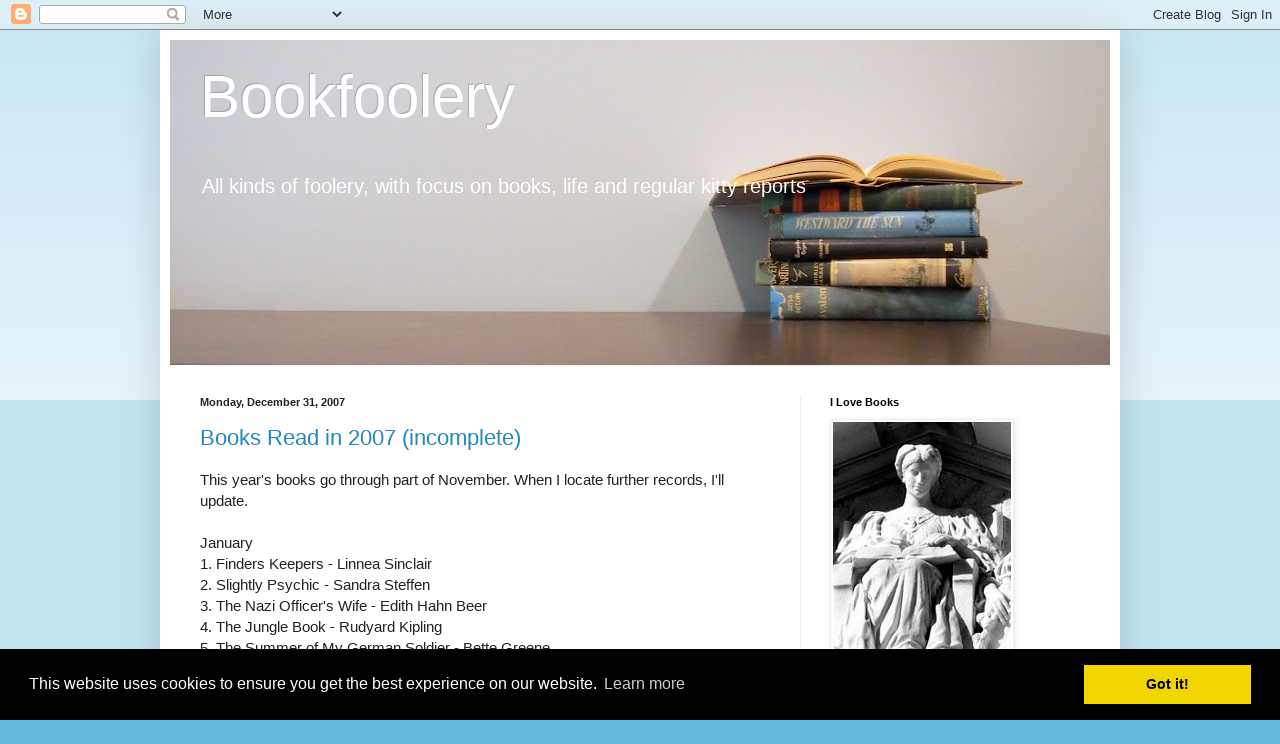

--- FILE ---
content_type: text/html; charset=UTF-8
request_url: https://bookfoolery.blogspot.com/2007/
body_size: 54393
content:
<!DOCTYPE html>
<html class='v2' dir='ltr' lang='en'>
<head>
<link href='https://www.blogger.com/static/v1/widgets/335934321-css_bundle_v2.css' rel='stylesheet' type='text/css'/>
<meta content='width=1100' name='viewport'/>
<meta content='text/html; charset=UTF-8' http-equiv='Content-Type'/>
<meta content='blogger' name='generator'/>
<link href='https://bookfoolery.blogspot.com/favicon.ico' rel='icon' type='image/x-icon'/>
<link href='http://bookfoolery.blogspot.com/2007/' rel='canonical'/>
<link rel="alternate" type="application/atom+xml" title="Bookfoolery  - Atom" href="https://bookfoolery.blogspot.com/feeds/posts/default" />
<link rel="alternate" type="application/rss+xml" title="Bookfoolery  - RSS" href="https://bookfoolery.blogspot.com/feeds/posts/default?alt=rss" />
<link rel="service.post" type="application/atom+xml" title="Bookfoolery  - Atom" href="https://www.blogger.com/feeds/29370872/posts/default" />
<!--Can't find substitution for tag [blog.ieCssRetrofitLinks]-->
<meta content='http://bookfoolery.blogspot.com/2007/' property='og:url'/>
<meta content='Bookfoolery ' property='og:title'/>
<meta content='All kinds of foolery, with focus on books, life and regular kitty reports' property='og:description'/>
<title>Bookfoolery : 2007</title>
<style id='page-skin-1' type='text/css'><!--
/*
-----------------------------------------------
Blogger Template Style
Name:     Simple
Designer: Blogger
URL:      www.blogger.com
----------------------------------------------- */
/* Content
----------------------------------------------- */
body {
font: normal normal 14px Arial, Tahoma, Helvetica, FreeSans, sans-serif;
color: #222222;
background: #66bbdd none repeat scroll top left;
padding: 0 40px 40px 40px;
}
html body .region-inner {
min-width: 0;
max-width: 100%;
width: auto;
}
h2 {
font-size: 22px;
}
a:link {
text-decoration:none;
color: #2288bb;
}
a:visited {
text-decoration:none;
color: #888888;
}
a:hover {
text-decoration:underline;
color: #33aaff;
}
.body-fauxcolumn-outer .fauxcolumn-inner {
background: transparent url(https://resources.blogblog.com/blogblog/data/1kt/simple/body_gradient_tile_light.png) repeat scroll top left;
_background-image: none;
}
.body-fauxcolumn-outer .cap-top {
position: absolute;
z-index: 1;
height: 400px;
width: 100%;
}
.body-fauxcolumn-outer .cap-top .cap-left {
width: 100%;
background: transparent url(https://resources.blogblog.com/blogblog/data/1kt/simple/gradients_light.png) repeat-x scroll top left;
_background-image: none;
}
.content-outer {
-moz-box-shadow: 0 0 40px rgba(0, 0, 0, .15);
-webkit-box-shadow: 0 0 5px rgba(0, 0, 0, .15);
-goog-ms-box-shadow: 0 0 10px #333333;
box-shadow: 0 0 40px rgba(0, 0, 0, .15);
margin-bottom: 1px;
}
.content-inner {
padding: 10px 10px;
}
.content-inner {
background-color: #ffffff;
}
/* Header
----------------------------------------------- */
.header-outer {
background: transparent none repeat-x scroll 0 -400px;
_background-image: none;
}
.Header h1 {
font: normal normal 60px Arial, Tahoma, Helvetica, FreeSans, sans-serif;
color: #ffffff;
text-shadow: -1px -1px 1px rgba(0, 0, 0, .2);
}
.Header h1 a {
color: #ffffff;
}
.Header .description {
font-size: 140%;
color: #ffffff;
}
.header-inner .Header .titlewrapper {
padding: 22px 30px;
}
.header-inner .Header .descriptionwrapper {
padding: 0 30px;
}
/* Tabs
----------------------------------------------- */
.tabs-inner .section:first-child {
border-top: 1px solid #eeeeee;
}
.tabs-inner .section:first-child ul {
margin-top: -1px;
border-top: 1px solid #eeeeee;
border-left: 0 solid #eeeeee;
border-right: 0 solid #eeeeee;
}
.tabs-inner .widget ul {
background: #f5f5f5 url(https://resources.blogblog.com/blogblog/data/1kt/simple/gradients_light.png) repeat-x scroll 0 -800px;
_background-image: none;
border-bottom: 1px solid #eeeeee;
margin-top: 0;
margin-left: -30px;
margin-right: -30px;
}
.tabs-inner .widget li a {
display: inline-block;
padding: .6em 1em;
font: normal normal 14px Arial, Tahoma, Helvetica, FreeSans, sans-serif;
color: #999999;
border-left: 1px solid #ffffff;
border-right: 1px solid #eeeeee;
}
.tabs-inner .widget li:first-child a {
border-left: none;
}
.tabs-inner .widget li.selected a, .tabs-inner .widget li a:hover {
color: #000000;
background-color: #eeeeee;
text-decoration: none;
}
/* Columns
----------------------------------------------- */
.main-outer {
border-top: 0 solid #eeeeee;
}
.fauxcolumn-left-outer .fauxcolumn-inner {
border-right: 1px solid #eeeeee;
}
.fauxcolumn-right-outer .fauxcolumn-inner {
border-left: 1px solid #eeeeee;
}
/* Headings
----------------------------------------------- */
div.widget > h2,
div.widget h2.title {
margin: 0 0 1em 0;
font: normal bold 11px Arial, Tahoma, Helvetica, FreeSans, sans-serif;
color: #000000;
}
/* Widgets
----------------------------------------------- */
.widget .zippy {
color: #999999;
text-shadow: 2px 2px 1px rgba(0, 0, 0, .1);
}
.widget .popular-posts ul {
list-style: none;
}
/* Posts
----------------------------------------------- */
h2.date-header {
font: normal bold 11px Arial, Tahoma, Helvetica, FreeSans, sans-serif;
}
.date-header span {
background-color: transparent;
color: #222222;
padding: inherit;
letter-spacing: inherit;
margin: inherit;
}
.main-inner {
padding-top: 30px;
padding-bottom: 30px;
}
.main-inner .column-center-inner {
padding: 0 15px;
}
.main-inner .column-center-inner .section {
margin: 0 15px;
}
.post {
margin: 0 0 25px 0;
}
h3.post-title, .comments h4 {
font: normal normal 22px Arial, Tahoma, Helvetica, FreeSans, sans-serif;
margin: .75em 0 0;
}
.post-body {
font-size: 110%;
line-height: 1.4;
position: relative;
}
.post-body img, .post-body .tr-caption-container, .Profile img, .Image img,
.BlogList .item-thumbnail img {
padding: 2px;
background: #ffffff;
border: 1px solid #eeeeee;
-moz-box-shadow: 1px 1px 5px rgba(0, 0, 0, .1);
-webkit-box-shadow: 1px 1px 5px rgba(0, 0, 0, .1);
box-shadow: 1px 1px 5px rgba(0, 0, 0, .1);
}
.post-body img, .post-body .tr-caption-container {
padding: 5px;
}
.post-body .tr-caption-container {
color: #222222;
}
.post-body .tr-caption-container img {
padding: 0;
background: transparent;
border: none;
-moz-box-shadow: 0 0 0 rgba(0, 0, 0, .1);
-webkit-box-shadow: 0 0 0 rgba(0, 0, 0, .1);
box-shadow: 0 0 0 rgba(0, 0, 0, .1);
}
.post-header {
margin: 0 0 1.5em;
line-height: 1.6;
font-size: 90%;
}
.post-footer {
margin: 20px -2px 0;
padding: 5px 10px;
color: #666666;
background-color: #f9f9f9;
border-bottom: 1px solid #eeeeee;
line-height: 1.6;
font-size: 90%;
}
#comments .comment-author {
padding-top: 1.5em;
border-top: 1px solid #eeeeee;
background-position: 0 1.5em;
}
#comments .comment-author:first-child {
padding-top: 0;
border-top: none;
}
.avatar-image-container {
margin: .2em 0 0;
}
#comments .avatar-image-container img {
border: 1px solid #eeeeee;
}
/* Comments
----------------------------------------------- */
.comments .comments-content .icon.blog-author {
background-repeat: no-repeat;
background-image: url([data-uri]);
}
.comments .comments-content .loadmore a {
border-top: 1px solid #999999;
border-bottom: 1px solid #999999;
}
.comments .comment-thread.inline-thread {
background-color: #f9f9f9;
}
.comments .continue {
border-top: 2px solid #999999;
}
/* Accents
---------------------------------------------- */
.section-columns td.columns-cell {
border-left: 1px solid #eeeeee;
}
.blog-pager {
background: transparent none no-repeat scroll top center;
}
.blog-pager-older-link, .home-link,
.blog-pager-newer-link {
background-color: #ffffff;
padding: 5px;
}
.footer-outer {
border-top: 0 dashed #bbbbbb;
}
/* Mobile
----------------------------------------------- */
body.mobile  {
background-size: auto;
}
.mobile .body-fauxcolumn-outer {
background: transparent none repeat scroll top left;
}
.mobile .body-fauxcolumn-outer .cap-top {
background-size: 100% auto;
}
.mobile .content-outer {
-webkit-box-shadow: 0 0 3px rgba(0, 0, 0, .15);
box-shadow: 0 0 3px rgba(0, 0, 0, .15);
}
.mobile .tabs-inner .widget ul {
margin-left: 0;
margin-right: 0;
}
.mobile .post {
margin: 0;
}
.mobile .main-inner .column-center-inner .section {
margin: 0;
}
.mobile .date-header span {
padding: 0.1em 10px;
margin: 0 -10px;
}
.mobile h3.post-title {
margin: 0;
}
.mobile .blog-pager {
background: transparent none no-repeat scroll top center;
}
.mobile .footer-outer {
border-top: none;
}
.mobile .main-inner, .mobile .footer-inner {
background-color: #ffffff;
}
.mobile-index-contents {
color: #222222;
}
.mobile-link-button {
background-color: #2288bb;
}
.mobile-link-button a:link, .mobile-link-button a:visited {
color: #ffffff;
}
.mobile .tabs-inner .section:first-child {
border-top: none;
}
.mobile .tabs-inner .PageList .widget-content {
background-color: #eeeeee;
color: #000000;
border-top: 1px solid #eeeeee;
border-bottom: 1px solid #eeeeee;
}
.mobile .tabs-inner .PageList .widget-content .pagelist-arrow {
border-left: 1px solid #eeeeee;
}

--></style>
<style id='template-skin-1' type='text/css'><!--
body {
min-width: 960px;
}
.content-outer, .content-fauxcolumn-outer, .region-inner {
min-width: 960px;
max-width: 960px;
_width: 960px;
}
.main-inner .columns {
padding-left: 0;
padding-right: 310px;
}
.main-inner .fauxcolumn-center-outer {
left: 0;
right: 310px;
/* IE6 does not respect left and right together */
_width: expression(this.parentNode.offsetWidth -
parseInt("0") -
parseInt("310px") + 'px');
}
.main-inner .fauxcolumn-left-outer {
width: 0;
}
.main-inner .fauxcolumn-right-outer {
width: 310px;
}
.main-inner .column-left-outer {
width: 0;
right: 100%;
margin-left: -0;
}
.main-inner .column-right-outer {
width: 310px;
margin-right: -310px;
}
#layout {
min-width: 0;
}
#layout .content-outer {
min-width: 0;
width: 800px;
}
#layout .region-inner {
min-width: 0;
width: auto;
}
body#layout div.add_widget {
padding: 8px;
}
body#layout div.add_widget a {
margin-left: 32px;
}
--></style>
<link href='https://www.blogger.com/dyn-css/authorization.css?targetBlogID=29370872&amp;zx=aab5d40d-ab30-413a-8f2d-cc19f420f19d' media='none' onload='if(media!=&#39;all&#39;)media=&#39;all&#39;' rel='stylesheet'/><noscript><link href='https://www.blogger.com/dyn-css/authorization.css?targetBlogID=29370872&amp;zx=aab5d40d-ab30-413a-8f2d-cc19f420f19d' rel='stylesheet'/></noscript>
<meta name='google-adsense-platform-account' content='ca-host-pub-1556223355139109'/>
<meta name='google-adsense-platform-domain' content='blogspot.com'/>

</head>
<body class='loading variant-pale'>
<div class='navbar section' id='navbar' name='Navbar'><div class='widget Navbar' data-version='1' id='Navbar1'><script type="text/javascript">
    function setAttributeOnload(object, attribute, val) {
      if(window.addEventListener) {
        window.addEventListener('load',
          function(){ object[attribute] = val; }, false);
      } else {
        window.attachEvent('onload', function(){ object[attribute] = val; });
      }
    }
  </script>
<div id="navbar-iframe-container"></div>
<script type="text/javascript" src="https://apis.google.com/js/platform.js"></script>
<script type="text/javascript">
      gapi.load("gapi.iframes:gapi.iframes.style.bubble", function() {
        if (gapi.iframes && gapi.iframes.getContext) {
          gapi.iframes.getContext().openChild({
              url: 'https://www.blogger.com/navbar/29370872?origin\x3dhttps://bookfoolery.blogspot.com',
              where: document.getElementById("navbar-iframe-container"),
              id: "navbar-iframe"
          });
        }
      });
    </script><script type="text/javascript">
(function() {
var script = document.createElement('script');
script.type = 'text/javascript';
script.src = '//pagead2.googlesyndication.com/pagead/js/google_top_exp.js';
var head = document.getElementsByTagName('head')[0];
if (head) {
head.appendChild(script);
}})();
</script>
</div></div>
<div class='body-fauxcolumns'>
<div class='fauxcolumn-outer body-fauxcolumn-outer'>
<div class='cap-top'>
<div class='cap-left'></div>
<div class='cap-right'></div>
</div>
<div class='fauxborder-left'>
<div class='fauxborder-right'></div>
<div class='fauxcolumn-inner'>
</div>
</div>
<div class='cap-bottom'>
<div class='cap-left'></div>
<div class='cap-right'></div>
</div>
</div>
</div>
<div class='content'>
<div class='content-fauxcolumns'>
<div class='fauxcolumn-outer content-fauxcolumn-outer'>
<div class='cap-top'>
<div class='cap-left'></div>
<div class='cap-right'></div>
</div>
<div class='fauxborder-left'>
<div class='fauxborder-right'></div>
<div class='fauxcolumn-inner'>
</div>
</div>
<div class='cap-bottom'>
<div class='cap-left'></div>
<div class='cap-right'></div>
</div>
</div>
</div>
<div class='content-outer'>
<div class='content-cap-top cap-top'>
<div class='cap-left'></div>
<div class='cap-right'></div>
</div>
<div class='fauxborder-left content-fauxborder-left'>
<div class='fauxborder-right content-fauxborder-right'></div>
<div class='content-inner'>
<header>
<div class='header-outer'>
<div class='header-cap-top cap-top'>
<div class='cap-left'></div>
<div class='cap-right'></div>
</div>
<div class='fauxborder-left header-fauxborder-left'>
<div class='fauxborder-right header-fauxborder-right'></div>
<div class='region-inner header-inner'>
<div class='header section' id='header' name='Header'><div class='widget Header' data-version='1' id='Header1'>
<div id='header-inner' style='background-image: url("https://blogger.googleusercontent.com/img/b/R29vZ2xl/AVvXsEjBHSee75X89f8iH3FrK30zpeE0IYP_pzJjtp8JRrLMjXMeFzvrmIo-X_bCxEqBTlKc8-_dXdNeRX99RTw8j7AxrOpd5IdN6qHvT4P1UfPxy1RAHVn9VFq8qvQJLYbA4hSezgFw/s940/P7190020-004.JPG"); background-position: left; min-height: 325px; _height: 325px; background-repeat: no-repeat; '>
<div class='titlewrapper' style='background: transparent'>
<h1 class='title' style='background: transparent; border-width: 0px'>
<a href='https://bookfoolery.blogspot.com/'>
Bookfoolery 
</a>
</h1>
</div>
<div class='descriptionwrapper'>
<p class='description'><span>All kinds of foolery, with focus on books, life and regular kitty reports</span></p>
</div>
</div>
</div></div>
</div>
</div>
<div class='header-cap-bottom cap-bottom'>
<div class='cap-left'></div>
<div class='cap-right'></div>
</div>
</div>
</header>
<div class='tabs-outer'>
<div class='tabs-cap-top cap-top'>
<div class='cap-left'></div>
<div class='cap-right'></div>
</div>
<div class='fauxborder-left tabs-fauxborder-left'>
<div class='fauxborder-right tabs-fauxborder-right'></div>
<div class='region-inner tabs-inner'>
<div class='tabs no-items section' id='crosscol' name='Cross-Column'></div>
<div class='tabs no-items section' id='crosscol-overflow' name='Cross-Column 2'></div>
</div>
</div>
<div class='tabs-cap-bottom cap-bottom'>
<div class='cap-left'></div>
<div class='cap-right'></div>
</div>
</div>
<div class='main-outer'>
<div class='main-cap-top cap-top'>
<div class='cap-left'></div>
<div class='cap-right'></div>
</div>
<div class='fauxborder-left main-fauxborder-left'>
<div class='fauxborder-right main-fauxborder-right'></div>
<div class='region-inner main-inner'>
<div class='columns fauxcolumns'>
<div class='fauxcolumn-outer fauxcolumn-center-outer'>
<div class='cap-top'>
<div class='cap-left'></div>
<div class='cap-right'></div>
</div>
<div class='fauxborder-left'>
<div class='fauxborder-right'></div>
<div class='fauxcolumn-inner'>
</div>
</div>
<div class='cap-bottom'>
<div class='cap-left'></div>
<div class='cap-right'></div>
</div>
</div>
<div class='fauxcolumn-outer fauxcolumn-left-outer'>
<div class='cap-top'>
<div class='cap-left'></div>
<div class='cap-right'></div>
</div>
<div class='fauxborder-left'>
<div class='fauxborder-right'></div>
<div class='fauxcolumn-inner'>
</div>
</div>
<div class='cap-bottom'>
<div class='cap-left'></div>
<div class='cap-right'></div>
</div>
</div>
<div class='fauxcolumn-outer fauxcolumn-right-outer'>
<div class='cap-top'>
<div class='cap-left'></div>
<div class='cap-right'></div>
</div>
<div class='fauxborder-left'>
<div class='fauxborder-right'></div>
<div class='fauxcolumn-inner'>
</div>
</div>
<div class='cap-bottom'>
<div class='cap-left'></div>
<div class='cap-right'></div>
</div>
</div>
<!-- corrects IE6 width calculation -->
<div class='columns-inner'>
<div class='column-center-outer'>
<div class='column-center-inner'>
<div class='main section' id='main' name='Main'><div class='widget Blog' data-version='1' id='Blog1'>
<div class='blog-posts hfeed'>

          <div class="date-outer">
        
<h2 class='date-header'><span>Monday, December 31, 2007</span></h2>

          <div class="date-posts">
        
<div class='post-outer'>
<div class='post hentry uncustomized-post-template' itemprop='blogPost' itemscope='itemscope' itemtype='http://schema.org/BlogPosting'>
<meta content='29370872' itemprop='blogId'/>
<meta content='8271591705768211282' itemprop='postId'/>
<a name='8271591705768211282'></a>
<h3 class='post-title entry-title' itemprop='name'>
<a href='https://bookfoolery.blogspot.com/2010/01/books-read-in-2007-incomplete.html'>Books Read in 2007 (incomplete)</a>
</h3>
<div class='post-header'>
<div class='post-header-line-1'></div>
</div>
<div class='post-body entry-content' id='post-body-8271591705768211282' itemprop='description articleBody'>
This year's books go through part of November. When I locate further records, I'll update.<br /><br />January<br />1. Finders Keepers - Linnea Sinclair<br />2. Slightly Psychic - Sandra Steffen<br />3. The Nazi Officer's Wife - Edith Hahn Beer<br />4. The Jungle Book - Rudyard Kipling<br />5. The Summer of My German Soldier - Bette Greene<br />6. Once Upon a Time - Gloria Vanderbilt<br />7. The Rest Falls Away - Colleen Gleason<br />8. Crispin - Avi<br />9. God is an Englishman - R. F. Delderfield<br />10. The Red Badge of Courage - Stephen Crane<br /><br />February<br />11. The African Queen - C. S. Forester<br />12. The Captain and the Enemy - Graham Greene<br />13. Firehouse - David Halberstam<br />14. Alice in Wonderland, etc. - Lewis Carroll<br />15. In the Presence of Mine Enemies - Harold Rutledge<br />16. Tangerine - Edward Bloor<br />17. First Light - Geoffrey Wellum<br />18. Stormbreaker - Anthony Horowitz<br />19. Someone Like You - Sarah Dessen<br /><br />March<br />20. The Grizzly Maze - Nick Jans<br />21. To Hell and Back - Audie Murphy<br />22. That Summer - Sarah Dessen<br />23. Coffee, Tea or Me? - Baker and Jones<br />24. Chocolat - Joanne Harris<br />25. The Broken Shore - Peter Temple<br />26. The Sound of Waves - Yukio Mishima<br /><br />April<br />27. The Moon on a Stick - Valerie-Anne Baglietto<br />28. In the Cut - Susannah Moore<br />29. 20th Century Ghosts - Joe Hill<br />30. The Sex Lives of Cannibals - J. Maarten Troost<br />31. Start Late, Finish Rich - David Bach<br />32. Don't Kiss Them Goodbye - Allison DuBois<br />33. Earthly Joys - Philippa Gregory<br />34. The Secret Lives of People in Love - Simon Van Booy<br />35. The Ladies of grace Adieu - Susannah Clarke<br /><br />May<br />36. Rises the Night - Colleen Gleason<br />37. A Spoonful of Humor - Henry L. Lefevre<br />38. Foreign Fruit - Jojo Moyes<br />39. Thirty Seconds Over Tokyo - Capt. Ted W. Lawson<br />40. Open and Shut - David Rosenfelt<br />41. We Are All Fine Here - Mary Guterson<br />42. Prescription for Adventure - Naomi Gaede-Penner<br />43. Pressed Pennies - Steven Manchester<br />44. The Year of Magical Thinking - Joan Didion<br />45. The Pearl Diver - Sujata Massey<br />46. What I Believe - Norma Fox Mazer<br /><br />June<br />47. The God of Animals - Aryn Kyle<br />48. Kathy Little Bird - Nancy &amp; Ben Freedman<br />49. Whose Number is Up, Anyway - Stevi Mittman<br />50. The Official Guide to Christmas in the South - David C. Barnette<br />51. Great Expectations - Charles Dickens<br />52. Held at a Distance - Rebecca Haile<br />53. Dedication - McLaughlin &amp; Kraus<br /><br />July<br />54. If You Lived Here, I'd Know Your Name - Heather Lende<br />55. Love, Ruby Lavender - Debora Wiles<br />56. Susannah Morrow - Megan Chance<br />57. Blowing My Cover: My Life as a CIA Spy - Lindsay Moran<br />58. While I Live - John Marsden<br />59. Angels of a Lower Flight - Susie Scott Krabacher<br />60. The Ocean in the Closet - Yuko Taniguchi<br />61. Hurricane - Karen Harper<br />62. Necklace of Kisses - Francesca Lia Block<br />63. Consider This, Senora - Harriet Doerr<br />64. Ticket to Tomorrow - Carol Cox<br />65. February Flowers - Fan Wu<br /><br />August<br />66. Taking the Plunge - Stacie Lewis<br />67. Lesley Castle - Jane Austen<br />68. Truth or Dare - Melanie Atkins<br />69. The Case of the Missing Books - Ian Sansom<br />70. Life's a Beach - Claire Cook<br />71. Voyage - Adele Geras<br />72. Notes on a Scandal - Zoe Heller<br />73. Everyman - Philip Roth<br />74. Blizzard - George Stone<br />75. Fever, 1793 - Laurie Halse Anderson<br />76. Monkey Love - Brenda Scott Royce<br />77. Life on the Refrigerator - Alice Kuipers<br /><br />September<br />78. God is My Co-Pilot - Col. Robert L. Scott<br />79. Dying in Style - Elaine Viets<br />80. Garden Spells - Sarah Addison Allen<br />81. Alas, Babylon - Pat Frank<br />82. Elsewhere - Gabrielle Zevin<br />83. Raising Ourselves: A Gwich'in Coming of Age Story - Velma Wallis<br />84. Mum's the Word - Kate Collins<br />85. Lottery - Patricia Wood<br />86. A Girl Named Zippy - Haven Kimmel<br />87. She Got Up Off the Couch - Haven Kimmel<br /><br />October<br />88. The Collection - Gioia Diliberto<br />89. Ghost Walk - Heather Graham<br />90. Twisted - Laurie Halse Anderson<br />91. Ghost Eye - Marion Dane Bauer<br />92. The Poseidon Adventure - Paul Gallico<br />93. The Accidental Mother - Rowan Coleman<br />94. Happy Accidents: Serendipity in Modern Medical Breakthroughs - Morton A. Myers, M. D.<br />95. M is for Magic - Neil Gaiman<br />96. Twilight - Stephanie Meyer<br />97. The House on the Strand - Daphne DuMaurier<br />98. A Break with Charity - Ann Rinaldi<br /><br />November<br />99. A Vision of Murder - Victoria Laurie<br />100. Silence of the Songbirds - Bridget Stutchbury<br />101.
<div style='clear: both;'></div>
</div>
<div class='post-footer'>
<div class='post-footer-line post-footer-line-1'>
<span class='post-author vcard'>
Posted by
<span class='fn' itemprop='author' itemscope='itemscope' itemtype='http://schema.org/Person'>
<meta content='https://www.blogger.com/profile/08247136634069540446' itemprop='url'/>
<a class='g-profile' href='https://www.blogger.com/profile/08247136634069540446' rel='author' title='author profile'>
<span itemprop='name'>Bookfool</span>
</a>
</span>
</span>
<span class='post-timestamp'>
at
<meta content='http://bookfoolery.blogspot.com/2010/01/books-read-in-2007-incomplete.html' itemprop='url'/>
<a class='timestamp-link' href='https://bookfoolery.blogspot.com/2010/01/books-read-in-2007-incomplete.html' rel='bookmark' title='permanent link'><abbr class='published' itemprop='datePublished' title='2007-12-31T18:59:00-06:00'>6:59 PM</abbr></a>
</span>
<span class='post-comment-link'>
<a class='comment-link' href='https://bookfoolery.blogspot.com/2010/01/books-read-in-2007-incomplete.html#comment-form' onclick=''>
No comments:
  </a>
</span>
<span class='post-icons'>
<span class='item-control blog-admin pid-1162878191'>
<a href='https://www.blogger.com/post-edit.g?blogID=29370872&postID=8271591705768211282&from=pencil' title='Edit Post'>
<img alt='' class='icon-action' height='18' src='https://resources.blogblog.com/img/icon18_edit_allbkg.gif' width='18'/>
</a>
</span>
</span>
<div class='post-share-buttons goog-inline-block'>
<a class='goog-inline-block share-button sb-email' href='https://www.blogger.com/share-post.g?blogID=29370872&postID=8271591705768211282&target=email' target='_blank' title='Email This'><span class='share-button-link-text'>Email This</span></a><a class='goog-inline-block share-button sb-blog' href='https://www.blogger.com/share-post.g?blogID=29370872&postID=8271591705768211282&target=blog' onclick='window.open(this.href, "_blank", "height=270,width=475"); return false;' target='_blank' title='BlogThis!'><span class='share-button-link-text'>BlogThis!</span></a><a class='goog-inline-block share-button sb-twitter' href='https://www.blogger.com/share-post.g?blogID=29370872&postID=8271591705768211282&target=twitter' target='_blank' title='Share to X'><span class='share-button-link-text'>Share to X</span></a><a class='goog-inline-block share-button sb-facebook' href='https://www.blogger.com/share-post.g?blogID=29370872&postID=8271591705768211282&target=facebook' onclick='window.open(this.href, "_blank", "height=430,width=640"); return false;' target='_blank' title='Share to Facebook'><span class='share-button-link-text'>Share to Facebook</span></a><a class='goog-inline-block share-button sb-pinterest' href='https://www.blogger.com/share-post.g?blogID=29370872&postID=8271591705768211282&target=pinterest' target='_blank' title='Share to Pinterest'><span class='share-button-link-text'>Share to Pinterest</span></a>
</div>
</div>
<div class='post-footer-line post-footer-line-2'>
<span class='post-labels'>
Labels:
<a href='https://bookfoolery.blogspot.com/search/label/One%20Year%27s%20Reads%20%28a%20list%29' rel='tag'>One Year&#39;s Reads (a list)</a>
</span>
</div>
<div class='post-footer-line post-footer-line-3'>
<span class='post-location'>
</span>
</div>
</div>
</div>
</div>
<div class='post-outer'>
<div class='post hentry uncustomized-post-template' itemprop='blogPost' itemscope='itemscope' itemtype='http://schema.org/BlogPosting'>
<meta content='https://blogger.googleusercontent.com/img/b/R29vZ2xl/AVvXsEhEaD6FxJ97sGP9cAob4DgtXc7hTs8biefJRrnbAMe4YigSYTjMEVvTDXyieYZQqsDUvVzzAc21JIsOPHs-yy99687LH5cYsnkvjBpoCpqTQT2FtZZq2BpdXLmJ_Z76pl38QwOE/s400/PICT0475-1.JPG' itemprop='image_url'/>
<meta content='29370872' itemprop='blogId'/>
<meta content='61283565975732911' itemprop='postId'/>
<a name='61283565975732911'></a>
<h3 class='post-title entry-title' itemprop='name'>
<a href='https://bookfoolery.blogspot.com/2007/12/happy-new-year.html'>Happy New Year!</a>
</h3>
<div class='post-header'>
<div class='post-header-line-1'></div>
</div>
<div class='post-body entry-content' id='post-body-61283565975732911' itemprop='description articleBody'>
<a href="https://blogger.googleusercontent.com/img/b/R29vZ2xl/AVvXsEhEaD6FxJ97sGP9cAob4DgtXc7hTs8biefJRrnbAMe4YigSYTjMEVvTDXyieYZQqsDUvVzzAc21JIsOPHs-yy99687LH5cYsnkvjBpoCpqTQT2FtZZq2BpdXLmJ_Z76pl38QwOE/s1600-h/PICT0475-1.JPG" onblur="try {parent.deselectBloggerImageGracefully();} catch(e) {}"><img alt="" border="0" id="BLOGGER_PHOTO_ID_5150268416019075554" src="https://blogger.googleusercontent.com/img/b/R29vZ2xl/AVvXsEhEaD6FxJ97sGP9cAob4DgtXc7hTs8biefJRrnbAMe4YigSYTjMEVvTDXyieYZQqsDUvVzzAc21JIsOPHs-yy99687LH5cYsnkvjBpoCpqTQT2FtZZq2BpdXLmJ_Z76pl38QwOE/s400/PICT0475-1.JPG" style="margin: 0px auto 10px; display: block; text-align: center; cursor: pointer;" /></a>I was hoping to try to make it look like explosives were coming out of the hot pepper jar, but then I realized I don't have any kind of program that allows me to tinker on this computer.  Darn.  So, you get poppets looking at what I can only assume is explosively hot pepper.  I don't know because I don't eat it.  Note that I've got my new Christmas poppet in this photo.  Left to right are Nicola (aka Nikky), Simone, Molly and Poppet (who has informed me that she would like to be called "Poppy").  I snapped this photo at the Nichols Hills Hideaway Pizza restaurant, here in Oklahoma, before ditching my camera, again.  A camera is just one thing too many to deal with in a hospital, and there's not much to photograph, anyway.  Sad, but true.<br /><br />Here are the girls with the pizza.  Can you say, "Oh, my gosh, talk about a way to shove yourself into New Year's Diet Mode?"  Gah.  It was soooo good.  Definitely look up Hideaway Pizza, if you find yourself in my home state.  No wonder I hated leaving.<br /><br /><a href="https://blogger.googleusercontent.com/img/b/R29vZ2xl/AVvXsEhHonXrxVXh4poy689AIGvFkKtpUiT7KWwNkPGotBQQjQmIX5YYAUG9gA5NCUy7gyMvUbcRoU4cQmh6uTQWfdR9w2jk8F1U9YF8uIJFV7NxM6_KRJQjaP5N5faVhKcAaOWJl2Gk/s1600-h/PICT0480-1.JPG" onblur="try {parent.deselectBloggerImageGracefully();} catch(e) {}"><img alt="" border="0" id="BLOGGER_PHOTO_ID_5150269859128087026" src="https://blogger.googleusercontent.com/img/b/R29vZ2xl/AVvXsEhHonXrxVXh4poy689AIGvFkKtpUiT7KWwNkPGotBQQjQmIX5YYAUG9gA5NCUy7gyMvUbcRoU4cQmh6uTQWfdR9w2jk8F1U9YF8uIJFV7NxM6_KRJQjaP5N5faVhKcAaOWJl2Gk/s400/PICT0480-1.JPG" style="margin: 0px auto 10px; display: block; text-align: center; cursor: pointer;" /></a><br />New exercise plan (aka, "Sneaky Hawaiian Photo Moment"):<br /><br /><a href="https://blogger.googleusercontent.com/img/b/R29vZ2xl/AVvXsEi9sjPtjnQl9GJdT8P-aRT8mvWlu2QKVkJDL7mZ5dzEKo6Ft7b-7NV_1m9_to9LpU9osGJjIZMX0Qd0j3Rue-QdT8iOauvbDG00oCq__d6HO5jSi0TOpHVQyD-ozErpnIGq46u9/s1600-h/PICT0095-1.JPG" onblur="try {parent.deselectBloggerImageGracefully();} catch(e) {}"><img alt="" border="0" id="BLOGGER_PHOTO_ID_5150271504100561410" src="https://blogger.googleusercontent.com/img/b/R29vZ2xl/AVvXsEi9sjPtjnQl9GJdT8P-aRT8mvWlu2QKVkJDL7mZ5dzEKo6Ft7b-7NV_1m9_to9LpU9osGJjIZMX0Qd0j3Rue-QdT8iOauvbDG00oCq__d6HO5jSi0TOpHVQyD-ozErpnIGq46u9/s400/PICT0095-1.JPG" style="margin: 0px auto 10px; display: block; text-align: center; cursor: pointer;" /></a>Seriously, it looked fun.  I probably should have jumped up when they gave lessons, but I'm just a wee bit too shy for that.<br /><br />Wishing all of my blog buddies a Happy 2008, full of great books, terrific pizza, peak health and excellent booty-shaking opportunities (with or without grass and coconuts in the exercise wardrobe).<br /><br />Bookfool, about to go on a book- and food- diet (wish me luck)
<div style='clear: both;'></div>
</div>
<div class='post-footer'>
<div class='post-footer-line post-footer-line-1'>
<span class='post-author vcard'>
Posted by
<span class='fn' itemprop='author' itemscope='itemscope' itemtype='http://schema.org/Person'>
<meta content='https://www.blogger.com/profile/08247136634069540446' itemprop='url'/>
<a class='g-profile' href='https://www.blogger.com/profile/08247136634069540446' rel='author' title='author profile'>
<span itemprop='name'>Bookfool</span>
</a>
</span>
</span>
<span class='post-timestamp'>
at
<meta content='http://bookfoolery.blogspot.com/2007/12/happy-new-year.html' itemprop='url'/>
<a class='timestamp-link' href='https://bookfoolery.blogspot.com/2007/12/happy-new-year.html' rel='bookmark' title='permanent link'><abbr class='published' itemprop='datePublished' title='2007-12-31T16:24:00-06:00'>4:24 PM</abbr></a>
</span>
<span class='post-comment-link'>
<a class='comment-link' href='https://bookfoolery.blogspot.com/2007/12/happy-new-year.html#comment-form' onclick=''>
24 comments:
  </a>
</span>
<span class='post-icons'>
<span class='item-control blog-admin pid-1162878191'>
<a href='https://www.blogger.com/post-edit.g?blogID=29370872&postID=61283565975732911&from=pencil' title='Edit Post'>
<img alt='' class='icon-action' height='18' src='https://resources.blogblog.com/img/icon18_edit_allbkg.gif' width='18'/>
</a>
</span>
</span>
<div class='post-share-buttons goog-inline-block'>
<a class='goog-inline-block share-button sb-email' href='https://www.blogger.com/share-post.g?blogID=29370872&postID=61283565975732911&target=email' target='_blank' title='Email This'><span class='share-button-link-text'>Email This</span></a><a class='goog-inline-block share-button sb-blog' href='https://www.blogger.com/share-post.g?blogID=29370872&postID=61283565975732911&target=blog' onclick='window.open(this.href, "_blank", "height=270,width=475"); return false;' target='_blank' title='BlogThis!'><span class='share-button-link-text'>BlogThis!</span></a><a class='goog-inline-block share-button sb-twitter' href='https://www.blogger.com/share-post.g?blogID=29370872&postID=61283565975732911&target=twitter' target='_blank' title='Share to X'><span class='share-button-link-text'>Share to X</span></a><a class='goog-inline-block share-button sb-facebook' href='https://www.blogger.com/share-post.g?blogID=29370872&postID=61283565975732911&target=facebook' onclick='window.open(this.href, "_blank", "height=430,width=640"); return false;' target='_blank' title='Share to Facebook'><span class='share-button-link-text'>Share to Facebook</span></a><a class='goog-inline-block share-button sb-pinterest' href='https://www.blogger.com/share-post.g?blogID=29370872&postID=61283565975732911&target=pinterest' target='_blank' title='Share to Pinterest'><span class='share-button-link-text'>Share to Pinterest</span></a>
</div>
</div>
<div class='post-footer-line post-footer-line-2'>
<span class='post-labels'>
Labels:
<a href='https://bookfoolery.blogspot.com/search/label/label-%20and%20calorie-free' rel='tag'>label- and calorie-free</a>
</span>
</div>
<div class='post-footer-line post-footer-line-3'>
<span class='post-location'>
</span>
</div>
</div>
</div>
</div>

          </div></div>
        

          <div class="date-outer">
        
<h2 class='date-header'><span>Friday, December 28, 2007</span></h2>

          <div class="date-posts">
        
<div class='post-outer'>
<div class='post hentry uncustomized-post-template' itemprop='blogPost' itemscope='itemscope' itemtype='http://schema.org/BlogPosting'>
<meta content='https://blogger.googleusercontent.com/img/b/R29vZ2xl/AVvXsEjCyyAWG3b8KY0y59Xf2jm8_GIo67d2iRv_lrikRSCSLR51l4GT3XgYd6fIymArBN7v0hlaYOoLyy-zPHKXV7Tm4i_HzBkjOyUe6oX8qcpPgsILL7BFmy8IaXmEAT5KS0Aaz5d7/s400/PICT0004-1.JPG' itemprop='image_url'/>
<meta content='29370872' itemprop='blogId'/>
<meta content='3802841373796501172' itemprop='postId'/>
<a name='3802841373796501172'></a>
<h3 class='post-title entry-title' itemprop='name'>
<a href='https://bookfoolery.blogspot.com/2007/12/wahoo-oops-friday.html'>Wahoo . . . oops, Friday</a>
</h3>
<div class='post-header'>
<div class='post-header-line-1'></div>
</div>
<div class='post-body entry-content' id='post-body-3802841373796501172' itemprop='description articleBody'>
<a href="https://blogger.googleusercontent.com/img/b/R29vZ2xl/AVvXsEjCyyAWG3b8KY0y59Xf2jm8_GIo67d2iRv_lrikRSCSLR51l4GT3XgYd6fIymArBN7v0hlaYOoLyy-zPHKXV7Tm4i_HzBkjOyUe6oX8qcpPgsILL7BFmy8IaXmEAT5KS0Aaz5d7/s1600-h/PICT0004-1.JPG" onblur="try {parent.deselectBloggerImageGracefully();} catch(e) {}"><img alt="" border="0" id="BLOGGER_PHOTO_ID_5149068904667746754" src="https://blogger.googleusercontent.com/img/b/R29vZ2xl/AVvXsEjCyyAWG3b8KY0y59Xf2jm8_GIo67d2iRv_lrikRSCSLR51l4GT3XgYd6fIymArBN7v0hlaYOoLyy-zPHKXV7Tm4i_HzBkjOyUe6oX8qcpPgsILL7BFmy8IaXmEAT5KS0Aaz5d7/s400/PICT0004-1.JPG" style="margin: 0px auto 10px; display: block; text-align: center; cursor: pointer;" /></a>Busy week, anyone?  I hope it's been a good one.  I'm a little behind, here, but it's time to wahoo.  I feel wahooey.<br /><br />The photo above is an example of wahoo #1. I still close my eyes, now and then, to transport myself back to Hawaii.  There's a lot to wahoo about in Hawaii, but . . .<br /><br />1.  Wahoo for sunshine and rainbows, wherever they may be.<br /><br />2.  Shopping!!!!!  Wahoo for shopping!  No pics, but I had a little fun doing some post-Christmas shopping, yesterday.  I'm particularly fond of my new scarf.  I'm in Oklahoma City (my mother is back in the hospital, but she's doing great) and Aeropostale at Penn Square Mall, just down the road, was having a terrific after-Christmas sale. When I got to the cash register with my purchases, I noticed a mannequin waaaaaay up high.  And, it was wearing the cutest darned scarf.  I asked if it was the only one in the store and the clerk told me, "Yes, but it's 70% off and I have this nice, tall guy, here."  She pointed at a lanky fellow standing behind her and I said, "Okay.  Send him up."  He climbed up the counter like a monkey and tossed the scarf down.  So, let's just add . . .<br /><br />3.  Wahoo for tall dudes.  I married a guy who has 9" on me.  He can be very handy, at times.<br /><br />4.  Back to Hawaii.  We may keep Hawaii going on this blog, for a while.  Wahoo for dophins:<br /><br /><a href="https://blogger.googleusercontent.com/img/b/R29vZ2xl/AVvXsEjxsJ18EHrXQ24CVjaksN9cgFZ1oF1CyPi5gyVISJxDW7vud991t9yIMxp7FHNY6GjrwgD_TcRxp1pC7SzVaf8S8jje_TtoAr8_w7bPOZ3HkO2cp1kDbOh1flafTPXCcUleM084/s1600-h/PICT0026-1.JPG" onblur="try {parent.deselectBloggerImageGracefully();} catch(e) {}"><img alt="" border="0" id="BLOGGER_PHOTO_ID_5149077481717436882" src="https://blogger.googleusercontent.com/img/b/R29vZ2xl/AVvXsEjxsJ18EHrXQ24CVjaksN9cgFZ1oF1CyPi5gyVISJxDW7vud991t9yIMxp7FHNY6GjrwgD_TcRxp1pC7SzVaf8S8jje_TtoAr8_w7bPOZ3HkO2cp1kDbOh1flafTPXCcUleM084/s400/PICT0026-1.JPG" style="margin: 0px auto 10px; display: block; text-align: center; cursor: pointer;" /></a>What is it about dolphins that makes them look so friendly?  These two are spinner dolphins spotted during our morning of snorkeling.  They weren't in the mood to hang out with us, but I still thought they looked like they were smiling.  Dolphins look very wahooey.<br /><br />5.  Wahoo for cheap laptops. The signal here is sometimes a little hinky - they claim it has to do with trouble following the recent ice storm, but it's a lifesaver.  At least I can usually check my email before I get kicked off.  That's a happy thing, isn't it?<br /><br />6.  Wahoo for the upbeat, kind and very professional medical practitioners who spent their Christmas holidays taking care of people.<br /><br />And,<br /><br />7.  Wahoo for the folks who took time out of their own Christmas Day to brighten up Christmas in the hospital.  There were two women and a young girl with a box full of tiny Christmas bags full of candy, handing them out to visitors and wishing them a Merry Christmas on Tuesday.  What a lovely upper and a tremendously kind thing to do!<br /><br />I'll try to wahoo on a Wednesday, next week, but I just never know when I'll have the time or the connection, these days.  A new year is coming, soon!  And, I don't have to listen to fireworks on New Year's Eve, this year.  Well, wahoo for that.  Not into explosives.  I'm just not.<br /><br />Hope everyone had a terrific Christmas.  Reading has been nil, here - I just finished one Christmas romance that didn't thrill me.  What are you reading?<br /><br />Smiles all around!<br /><br />Bookfool
<div style='clear: both;'></div>
</div>
<div class='post-footer'>
<div class='post-footer-line post-footer-line-1'>
<span class='post-author vcard'>
Posted by
<span class='fn' itemprop='author' itemscope='itemscope' itemtype='http://schema.org/Person'>
<meta content='https://www.blogger.com/profile/08247136634069540446' itemprop='url'/>
<a class='g-profile' href='https://www.blogger.com/profile/08247136634069540446' rel='author' title='author profile'>
<span itemprop='name'>Bookfool</span>
</a>
</span>
</span>
<span class='post-timestamp'>
at
<meta content='http://bookfoolery.blogspot.com/2007/12/wahoo-oops-friday.html' itemprop='url'/>
<a class='timestamp-link' href='https://bookfoolery.blogspot.com/2007/12/wahoo-oops-friday.html' rel='bookmark' title='permanent link'><abbr class='published' itemprop='datePublished' title='2007-12-28T10:55:00-06:00'>10:55 AM</abbr></a>
</span>
<span class='post-comment-link'>
<a class='comment-link' href='https://bookfoolery.blogspot.com/2007/12/wahoo-oops-friday.html#comment-form' onclick=''>
29 comments:
  </a>
</span>
<span class='post-icons'>
<span class='item-control blog-admin pid-1162878191'>
<a href='https://www.blogger.com/post-edit.g?blogID=29370872&postID=3802841373796501172&from=pencil' title='Edit Post'>
<img alt='' class='icon-action' height='18' src='https://resources.blogblog.com/img/icon18_edit_allbkg.gif' width='18'/>
</a>
</span>
</span>
<div class='post-share-buttons goog-inline-block'>
<a class='goog-inline-block share-button sb-email' href='https://www.blogger.com/share-post.g?blogID=29370872&postID=3802841373796501172&target=email' target='_blank' title='Email This'><span class='share-button-link-text'>Email This</span></a><a class='goog-inline-block share-button sb-blog' href='https://www.blogger.com/share-post.g?blogID=29370872&postID=3802841373796501172&target=blog' onclick='window.open(this.href, "_blank", "height=270,width=475"); return false;' target='_blank' title='BlogThis!'><span class='share-button-link-text'>BlogThis!</span></a><a class='goog-inline-block share-button sb-twitter' href='https://www.blogger.com/share-post.g?blogID=29370872&postID=3802841373796501172&target=twitter' target='_blank' title='Share to X'><span class='share-button-link-text'>Share to X</span></a><a class='goog-inline-block share-button sb-facebook' href='https://www.blogger.com/share-post.g?blogID=29370872&postID=3802841373796501172&target=facebook' onclick='window.open(this.href, "_blank", "height=430,width=640"); return false;' target='_blank' title='Share to Facebook'><span class='share-button-link-text'>Share to Facebook</span></a><a class='goog-inline-block share-button sb-pinterest' href='https://www.blogger.com/share-post.g?blogID=29370872&postID=3802841373796501172&target=pinterest' target='_blank' title='Share to Pinterest'><span class='share-button-link-text'>Share to Pinterest</span></a>
</div>
</div>
<div class='post-footer-line post-footer-line-2'>
<span class='post-labels'>
</span>
</div>
<div class='post-footer-line post-footer-line-3'>
<span class='post-location'>
</span>
</div>
</div>
</div>
</div>

          </div></div>
        

          <div class="date-outer">
        
<h2 class='date-header'><span>Saturday, December 22, 2007</span></h2>

          <div class="date-posts">
        
<div class='post-outer'>
<div class='post hentry uncustomized-post-template' itemprop='blogPost' itemscope='itemscope' itemtype='http://schema.org/BlogPosting'>
<meta content='https://blogger.googleusercontent.com/img/b/R29vZ2xl/AVvXsEic2wmP9QcQ5_0iUmqhaOQWCCl60Vu8-miMUzge8CWY8VWW2Jks7dXwgfZWjrOg9xRrK0VXMqGbBS9dfF4jGSpL1YVTIJrMI8__cNm9eYMuHcDZCRprbJYilN6mwincLlTob4gR/s400/booktsyxmas.JPG' itemprop='image_url'/>
<meta content='29370872' itemprop='blogId'/>
<meta content='8672184494058097416' itemprop='postId'/>
<a name='8672184494058097416'></a>
<h3 class='post-title entry-title' itemprop='name'>
<a href='https://bookfoolery.blogspot.com/2007/12/merry-christmas-happy-hanukkah-andor.html'>Merry Christmas, Happy Hanukkah, and/or Happy Holidays to All!</a>
</h3>
<div class='post-header'>
<div class='post-header-line-1'></div>
</div>
<div class='post-body entry-content' id='post-body-8672184494058097416' itemprop='description articleBody'>
<a href="https://blogger.googleusercontent.com/img/b/R29vZ2xl/AVvXsEic2wmP9QcQ5_0iUmqhaOQWCCl60Vu8-miMUzge8CWY8VWW2Jks7dXwgfZWjrOg9xRrK0VXMqGbBS9dfF4jGSpL1YVTIJrMI8__cNm9eYMuHcDZCRprbJYilN6mwincLlTob4gR/s1600-h/booktsyxmas.JPG" onblur="try {parent.deselectBloggerImageGracefully();} catch(e) {}"><img alt="" border="0" id="BLOGGER_PHOTO_ID_5147006207969137074" src="https://blogger.googleusercontent.com/img/b/R29vZ2xl/AVvXsEic2wmP9QcQ5_0iUmqhaOQWCCl60Vu8-miMUzge8CWY8VWW2Jks7dXwgfZWjrOg9xRrK0VXMqGbBS9dfF4jGSpL1YVTIJrMI8__cNm9eYMuHcDZCRprbJYilN6mwincLlTob4gR/s400/booktsyxmas.JPG" style="margin: 0px auto 10px; display: block; text-align: center; cursor: pointer;" /></a>
<div style='clear: both;'></div>
</div>
<div class='post-footer'>
<div class='post-footer-line post-footer-line-1'>
<span class='post-author vcard'>
Posted by
<span class='fn' itemprop='author' itemscope='itemscope' itemtype='http://schema.org/Person'>
<meta content='https://www.blogger.com/profile/08247136634069540446' itemprop='url'/>
<a class='g-profile' href='https://www.blogger.com/profile/08247136634069540446' rel='author' title='author profile'>
<span itemprop='name'>Bookfool</span>
</a>
</span>
</span>
<span class='post-timestamp'>
at
<meta content='http://bookfoolery.blogspot.com/2007/12/merry-christmas-happy-hanukkah-andor.html' itemprop='url'/>
<a class='timestamp-link' href='https://bookfoolery.blogspot.com/2007/12/merry-christmas-happy-hanukkah-andor.html' rel='bookmark' title='permanent link'><abbr class='published' itemprop='datePublished' title='2007-12-22T21:29:00-06:00'>9:29 PM</abbr></a>
</span>
<span class='post-comment-link'>
<a class='comment-link' href='https://bookfoolery.blogspot.com/2007/12/merry-christmas-happy-hanukkah-andor.html#comment-form' onclick=''>
24 comments:
  </a>
</span>
<span class='post-icons'>
<span class='item-control blog-admin pid-1162878191'>
<a href='https://www.blogger.com/post-edit.g?blogID=29370872&postID=8672184494058097416&from=pencil' title='Edit Post'>
<img alt='' class='icon-action' height='18' src='https://resources.blogblog.com/img/icon18_edit_allbkg.gif' width='18'/>
</a>
</span>
</span>
<div class='post-share-buttons goog-inline-block'>
<a class='goog-inline-block share-button sb-email' href='https://www.blogger.com/share-post.g?blogID=29370872&postID=8672184494058097416&target=email' target='_blank' title='Email This'><span class='share-button-link-text'>Email This</span></a><a class='goog-inline-block share-button sb-blog' href='https://www.blogger.com/share-post.g?blogID=29370872&postID=8672184494058097416&target=blog' onclick='window.open(this.href, "_blank", "height=270,width=475"); return false;' target='_blank' title='BlogThis!'><span class='share-button-link-text'>BlogThis!</span></a><a class='goog-inline-block share-button sb-twitter' href='https://www.blogger.com/share-post.g?blogID=29370872&postID=8672184494058097416&target=twitter' target='_blank' title='Share to X'><span class='share-button-link-text'>Share to X</span></a><a class='goog-inline-block share-button sb-facebook' href='https://www.blogger.com/share-post.g?blogID=29370872&postID=8672184494058097416&target=facebook' onclick='window.open(this.href, "_blank", "height=430,width=640"); return false;' target='_blank' title='Share to Facebook'><span class='share-button-link-text'>Share to Facebook</span></a><a class='goog-inline-block share-button sb-pinterest' href='https://www.blogger.com/share-post.g?blogID=29370872&postID=8672184494058097416&target=pinterest' target='_blank' title='Share to Pinterest'><span class='share-button-link-text'>Share to Pinterest</span></a>
</div>
</div>
<div class='post-footer-line post-footer-line-2'>
<span class='post-labels'>
</span>
</div>
<div class='post-footer-line post-footer-line-3'>
<span class='post-location'>
</span>
</div>
</div>
</div>
</div>

          </div></div>
        

          <div class="date-outer">
        
<h2 class='date-header'><span>Friday, December 21, 2007</span></h2>

          <div class="date-posts">
        
<div class='post-outer'>
<div class='post hentry uncustomized-post-template' itemprop='blogPost' itemscope='itemscope' itemtype='http://schema.org/BlogPosting'>
<meta content='https://blogger.googleusercontent.com/img/b/R29vZ2xl/AVvXsEj_roI1iUUpxKLk4oPdrT3bDinAN4f9-itxRrk2wMZgk2IPGRfBsnr4fnSQhc3AAgnWVrHfUCob5WOrQHQyBsHafnwkLDTqmd7ZMSul_Y569L33uT8pIX_m2kNJaeDNtS-LOaiQ/s400/PICT0439-1.JPG' itemprop='image_url'/>
<meta content='29370872' itemprop='blogId'/>
<meta content='5920738277839033696' itemprop='postId'/>
<a name='5920738277839033696'></a>
<h3 class='post-title entry-title' itemprop='name'>
<a href='https://bookfoolery.blogspot.com/2007/12/book-i-finished-in-hawaii-and-newest.html'>A book I finished in Hawaii and the newest addition to my poppet family</a>
</h3>
<div class='post-header'>
<div class='post-header-line-1'></div>
</div>
<div class='post-body entry-content' id='post-body-5920738277839033696' itemprop='description articleBody'>
<a href="https://blogger.googleusercontent.com/img/b/R29vZ2xl/AVvXsEj_roI1iUUpxKLk4oPdrT3bDinAN4f9-itxRrk2wMZgk2IPGRfBsnr4fnSQhc3AAgnWVrHfUCob5WOrQHQyBsHafnwkLDTqmd7ZMSul_Y569L33uT8pIX_m2kNJaeDNtS-LOaiQ/s1600-h/PICT0439-1.JPG" onblur="try {parent.deselectBloggerImageGracefully();} catch(e) {}"><img alt="" border="0" id="BLOGGER_PHOTO_ID_5146561910782235026" src="https://blogger.googleusercontent.com/img/b/R29vZ2xl/AVvXsEj_roI1iUUpxKLk4oPdrT3bDinAN4f9-itxRrk2wMZgk2IPGRfBsnr4fnSQhc3AAgnWVrHfUCob5WOrQHQyBsHafnwkLDTqmd7ZMSul_Y569L33uT8pIX_m2kNJaeDNtS-LOaiQ/s400/PICT0439-1.JPG" style="margin: 0px auto 10px; display: block; text-align: center; cursor: pointer;" /></a><span style="font-style: italic; font-weight: bold;"><br />Incidents in the Life of a Slave Girl</span><span style="font-weight: bold;"> </span>by Harriet Jacobs<br />This edition: copyright 2001, Dover<br />Orig. published in 1861<br />Nonfiction/Memoir<br />176 pp.<br /><br />Can't find my copy amongst the refuse of my recent travels, so no quotes . . . but there was a great deal worth quoting as <span style="font-weight: bold;">Incidents in the Life of a Slave Girl</span> is an astounding memoir that offers a shockingly truthful peek into the world of slavery in the United States during the 19th century.<br /><br />Harriet Jacobs lived a comfortable life, for a slave.  She was a household servant whose grandmother lived as a free woman, yet was unable to save her own children and grandchildren from slavery.  Jacobs was never whipped as punishment, which was rare.  At times, she was able to find protection in the home of her grandmother, who had a thriving baking business.  However, Harriet's life was terrifying in many ways.  The moment she turned 15, her young "owner's" father, a physician, began to hound her to <span style="font-style: italic;">submit</span> to him.<br /><br />Jacobs described the relationship between slaves and their part-white offspring -- the "mulatto" children who followed their mothers into slavery, angered wives of slave owners by their very existence and were tucked away or sold away from their families as embarrassments.  Jacobs herself had white blood and some relatives of hers were so fair-skinned that they were indistinguishable from whites, yet their color didn't help them in any way and they remained in slavery.  Unwilling to give her body under pressure to the master of the household, as others had, and angered into showing the doctor what she thought via her actions, Jacobs avoided his dogged pursuit but had an affair with another white man of stature and gave birth to two of his children.<br /><br />As Harriet Jacobs' refusals became more adamant, the doctor's methods to lure her into a trap grew sneakier, his jealous wife became more dangerous, and the threat of having her children sold to slave traders loomed.  In order to save her children and herself, Jacobs arranged help from her grandmother and the father of her children, escaped and hid in a tiny garret room over her grandmother's storage room for seven years.  Seven years of living in a tiny room in which she could not even stand, endured deadly illness and torturous cold or heat, and was able to watch her children but not speak to them or touch them ended when a friend located a sympathetic ship captain and obtained passage for her and another escaped slave.<br /><br />Years of hard work and terror in New York -- as she was a known escapee doggedly pursued by the vindictive doctor -- finally ended when a kind employer purchased Jacobs, against her wishes, and set her free.  Eventually, Jacobs was able to reunite with her children and lived a long life.<br /><br /><span style="font-weight: bold;">What I loved about this book: </span> The raw honesty and sheer terror of Jacobs' story gave the book a part-horror/part-adventure feel.  It is truly an amazing and absorbing narrative.  The fact that Harriet Jacobs was taught to read as a child made the book particularly fascinating as it must have been doubly hard for an intelligent, well-read and hard-working woman who was dedicated to her children and understood the truth about slavery to exist in that world.  And, indeed, it was part luck but mostly sheer determination and clever plotting that enabled her to eventually escape and remain free.<br /><br />It's hard to fathom a time in which one could not disappear in New York City but instead was forced to go into hiding when people from the South who might recognize an escaped slave arrived in town, but that was the case.  I looked online and discovered that the population of NYC was around 800,000 in 1860.  That seems large to me, living as I do in a town with a population around 50,000; but in a time when few people of African descent lived in the area, it was apparently quite difficult to avoid being tracked down by a determined slave owner and easy enough to be spotted by visitors from the South.  So, Jacobs' days of fear were far from over when she arrived in the North and obtained a job.<br /><br />I began reading <span style="font-weight: bold;">Incidents in the Life of a Slave Girl</span> when I discovered it online and began to receive it by email from <a href="http://www.dailylit.com/">Daily Lit</a> (which has changed dramatically in a year - excerpts are now available to purchase; not everything is free).  I'm not sure how many installments I read, but reading off a screen has never been something I enjoy doing and I decided to just look for a hard copy of the book, after a time.  I just recently located a copy in the museum shop of our local military park for a very reasonable $3.50 and snatched it up before leaving town.  Highly recommended but be forewarned:  it's not a pretty story.<br /><br /><span style="font-weight: bold;">Eagle-eyed <a href="http://bonniesbooks.blogspot.com/">Bonnie</a> noticed the photo, above</span>, which is also in my sidebar.  Yes, I now have two purple poppets.  While packing for our trip to Hawaii, I hunted for my little red poppet, Poppet (very clever name, eh?) and mistakenly grabbed the bag containing my spare poppet, whom I'd intended to save for future gift-giving.  Well, you don't carry a poppet all the way to Hawaii and then just leave her in the bottom of your purse.  That would be cruel!  So, I had to take her out and name her.  The word "Mahalo" is not a name -- it is a show of gratitude, the Hawaiian way of saying "thanks" or showing appreciation or respect -- but I considered several names and decided I liked Mahalo as a name.  It's representative of something I heard frequently and which will always bring back fond memories of the trip.  I'm calling Mahalo "Molly", which also gives her the distinction of being the only poppet I own who has been bestowed with a nickname.  Lucky Molly.  Left to right are Molly, Simone and Violet.<br /><br />I've also recently purchased a green Christmas poppet, but she is, as yet, nameless (and in hiding).  I hope to remember to pack her in the suitcase, this next go-around.  I am profoundly tired of packing and unpacking.  How on earth do million-milers like my husband tolerate it?  Oh, yeah, they leave the suitcase in the car and make the wife unpack.  I forgot.<br /><br /><span style="font-weight: bold;">Hawaii pic of the day</span> (although that photo of the girls was taken on our bedside table in the hotel, so it was also taken in Hawaii).   Just when you think you've got the lagoon all to yourself, along comes some nut with a camera:<br /><br /><a href="https://blogger.googleusercontent.com/img/b/R29vZ2xl/AVvXsEiE-m4N3GOE4PAeEsxHWVMHQ84ZFWPj8F1vodrNuvhSIiI9iGwhmQ_lk5H-T3Az6cf9jS1jQzgYjxcO6WXByEANIT_t2td5ycb_BgmXF5DMCpbUybATuIoJiPuxm1AZp6v7sF8Q/s1600-h/PICT0643-3.JPG" onblur="try {parent.deselectBloggerImageGracefully();} catch(e) {}"><img alt="" border="0" id="BLOGGER_PHOTO_ID_5146624131973452194" src="https://blogger.googleusercontent.com/img/b/R29vZ2xl/AVvXsEiE-m4N3GOE4PAeEsxHWVMHQ84ZFWPj8F1vodrNuvhSIiI9iGwhmQ_lk5H-T3Az6cf9jS1jQzgYjxcO6WXByEANIT_t2td5ycb_BgmXF5DMCpbUybATuIoJiPuxm1AZp6v7sF8Q/s400/PICT0643-3.JPG" style="margin: 0px auto 10px; display: block; text-align: center; cursor: pointer;" /></a><br />Awwwww, how sweet!  If you know this couple, feel free to pass this photo on to them.<br /><br />Bookfool, who can still feel the trade winds when she closes her eyes
<div style='clear: both;'></div>
</div>
<div class='post-footer'>
<div class='post-footer-line post-footer-line-1'>
<span class='post-author vcard'>
Posted by
<span class='fn' itemprop='author' itemscope='itemscope' itemtype='http://schema.org/Person'>
<meta content='https://www.blogger.com/profile/08247136634069540446' itemprop='url'/>
<a class='g-profile' href='https://www.blogger.com/profile/08247136634069540446' rel='author' title='author profile'>
<span itemprop='name'>Bookfool</span>
</a>
</span>
</span>
<span class='post-timestamp'>
at
<meta content='http://bookfoolery.blogspot.com/2007/12/book-i-finished-in-hawaii-and-newest.html' itemprop='url'/>
<a class='timestamp-link' href='https://bookfoolery.blogspot.com/2007/12/book-i-finished-in-hawaii-and-newest.html' rel='bookmark' title='permanent link'><abbr class='published' itemprop='datePublished' title='2007-12-21T16:42:00-06:00'>4:42 PM</abbr></a>
</span>
<span class='post-comment-link'>
<a class='comment-link' href='https://bookfoolery.blogspot.com/2007/12/book-i-finished-in-hawaii-and-newest.html#comment-form' onclick=''>
6 comments:
  </a>
</span>
<span class='post-icons'>
<span class='item-control blog-admin pid-1162878191'>
<a href='https://www.blogger.com/post-edit.g?blogID=29370872&postID=5920738277839033696&from=pencil' title='Edit Post'>
<img alt='' class='icon-action' height='18' src='https://resources.blogblog.com/img/icon18_edit_allbkg.gif' width='18'/>
</a>
</span>
</span>
<div class='post-share-buttons goog-inline-block'>
<a class='goog-inline-block share-button sb-email' href='https://www.blogger.com/share-post.g?blogID=29370872&postID=5920738277839033696&target=email' target='_blank' title='Email This'><span class='share-button-link-text'>Email This</span></a><a class='goog-inline-block share-button sb-blog' href='https://www.blogger.com/share-post.g?blogID=29370872&postID=5920738277839033696&target=blog' onclick='window.open(this.href, "_blank", "height=270,width=475"); return false;' target='_blank' title='BlogThis!'><span class='share-button-link-text'>BlogThis!</span></a><a class='goog-inline-block share-button sb-twitter' href='https://www.blogger.com/share-post.g?blogID=29370872&postID=5920738277839033696&target=twitter' target='_blank' title='Share to X'><span class='share-button-link-text'>Share to X</span></a><a class='goog-inline-block share-button sb-facebook' href='https://www.blogger.com/share-post.g?blogID=29370872&postID=5920738277839033696&target=facebook' onclick='window.open(this.href, "_blank", "height=430,width=640"); return false;' target='_blank' title='Share to Facebook'><span class='share-button-link-text'>Share to Facebook</span></a><a class='goog-inline-block share-button sb-pinterest' href='https://www.blogger.com/share-post.g?blogID=29370872&postID=5920738277839033696&target=pinterest' target='_blank' title='Share to Pinterest'><span class='share-button-link-text'>Share to Pinterest</span></a>
</div>
</div>
<div class='post-footer-line post-footer-line-2'>
<span class='post-labels'>
Labels:
<a href='https://bookfoolery.blogspot.com/search/label/book%20reviews' rel='tag'>book reviews</a>,
<a href='https://bookfoolery.blogspot.com/search/label/recommended' rel='tag'>recommended</a>
</span>
</div>
<div class='post-footer-line post-footer-line-3'>
<span class='post-location'>
</span>
</div>
</div>
</div>
</div>

          </div></div>
        

          <div class="date-outer">
        
<h2 class='date-header'><span>Thursday, December 20, 2007</span></h2>

          <div class="date-posts">
        
<div class='post-outer'>
<div class='post hentry uncustomized-post-template' itemprop='blogPost' itemscope='itemscope' itemtype='http://schema.org/BlogPosting'>
<meta content='https://blogger.googleusercontent.com/img/b/R29vZ2xl/AVvXsEi6IVI5JKhHnB6ii-uqrSsvn4HVG3ktDS8yEqTORe2knHg8WWEDZV5OHt94ux-jQLtBsbSfG4YaWM-6yTaFqPiXfSE6Vjzc9LTaRuLU6qX1aGm2aFwpIrMh6fhSOc3Wdl1JoLlj/s400/dangerous+reading+large.jpg' itemprop='image_url'/>
<meta content='29370872' itemprop='blogId'/>
<meta content='8627621329244887081' itemprop='postId'/>
<a name='8627621329244887081'></a>
<h3 class='post-title entry-title' itemprop='name'>
<a href='https://bookfoolery.blogspot.com/2007/12/my-year-of-reading-dangerously.html'>My Year of Reading Dangerously Challenge</a>
</h3>
<div class='post-header'>
<div class='post-header-line-1'></div>
</div>
<div class='post-body entry-content' id='post-body-8627621329244887081' itemprop='description articleBody'>
<a href="https://blogger.googleusercontent.com/img/b/R29vZ2xl/AVvXsEi6IVI5JKhHnB6ii-uqrSsvn4HVG3ktDS8yEqTORe2knHg8WWEDZV5OHt94ux-jQLtBsbSfG4YaWM-6yTaFqPiXfSE6Vjzc9LTaRuLU6qX1aGm2aFwpIrMh6fhSOc3Wdl1JoLlj/s1600-h/dangerous+reading+large.jpg" onblur="try {parent.deselectBloggerImageGracefully();} catch(e) {}"><img alt="" border="0" id="BLOGGER_PHOTO_ID_5146270763539173746" src="https://blogger.googleusercontent.com/img/b/R29vZ2xl/AVvXsEi6IVI5JKhHnB6ii-uqrSsvn4HVG3ktDS8yEqTORe2knHg8WWEDZV5OHt94ux-jQLtBsbSfG4YaWM-6yTaFqPiXfSE6Vjzc9LTaRuLU6qX1aGm2aFwpIrMh6fhSOc3Wdl1JoLlj/s400/dangerous+reading+large.jpg" style="margin: 0px auto 10px; display: block; text-align: center; cursor: pointer;" /></a><div style="text-align: center;"><span style="color: rgb(0, 0, 0);"><strong></strong></span><span style="color: rgb(0, 0, 0);"><strong><a href="http://dangerouslychallenge.blogspot.com/">My Year of Reading Dangerously Challenge</a></strong></span><br /></div><div style="text-align: center;"><span style="color: rgb(0, 0, 0);"><strong></strong></span></div><span style="color: rgb(0, 0, 0);"><strong><br /></strong>Andi and Heather have come up with a flexible list of intimidating books for the "My Year of Reading Dangerously" Challenge.  Since I've decided I'm truly meant to be a fickle reader and dislike lists, this is the only challenge I plan to participate in during the year of 2008.   I'm making some substitutions because I also plan to read only from my TBR stacks - no buying in 2008.  And, you believe I'll last an entire year without purchasing a book, right?  Well, actually, there are some qualifications to that little personal goal, but we'll save that for another time.</span><br /><span style="color: rgb(0, 0, 0);"><br /><strong>The Twelve "Official" Novels</strong> by month and <span style="font-weight: bold; color: rgb(102, 0, 204);">My Substitutions:<br /><br /></span><br /><strong style="color: rgb(0, 0, 0); font-style: italic;">January:</strong><span style="font-style: italic;"> </span><span style="font-weight: bold;">Great Expectations</span> by Charles Dickens --- <span style="font-weight: bold; color: rgb(102, 0, 204);">A Tale of Two Cities by Dickens<br /><br /></span><strong style="color: rgb(0, 0, 0); font-style: italic;">February:</strong> <span style="font-weight: bold;">The Bluest Eye</span> by Toni Morrison --- <span style="font-weight: bold; color: rgb(102, 0, 204);">The Wind-Up Bird Chronicle by Murakami<br /><br /></span><strong style="color: rgb(0, 0, 0); font-style: italic;">March:</strong> <span style="font-weight: bold;">Cat's Eye</span> by Margaret Atwood --- <span style="font-weight: bold; color: rgb(102, 0, 204);">The Blind Assassin or Oryx and Crake by</span></span><span style="color: rgb(0, 0, 0);"><span style="font-weight: bold; color: rgb(102, 0, 204);"> Atwood<br /><br /></span><strong style="color: rgb(0, 0, 0); font-style: italic;">April:</strong> <span style="font-weight: bold;">Transformations</span> by Anne Sexton (Poetry) --- <span style="color: rgb(102, 0, 204); font-weight: bold;">Pablo Neruda: Selected Poems ed. by Nathaniel Tarn or Passions and Impressions by Pablo Neruda<br /><br /></span><strong style="color: rgb(0, 0, 0); font-style: italic;">May:</strong> <span style="font-weight: bold;">Other Voices, Other Rooms</span>, by Truman Capote --- <span style="font-weight: bold; color: rgb(102, 0, 204);">The Secret History by Donna Tartt<br /><br /></span><strong style="color: rgb(0, 0, 0); font-style: italic;">June:</strong> <span style="font-weight: bold;">Lolita</span> by Vladimir Nabokov --- yep, I've been wanting to read Lolita for years.<br /><br /><strong style="font-weight: bold; font-style: italic; color: rgb(0, 0, 0);">July:</strong><span style="color: rgb(0, 0, 0);"> </span><span style="font-weight: bold;">The Chocolate War</span> by Robert Cormier  --- <span style="font-weight: bold; color: rgb(102, 0, 204);">The Goose Girl by Shannon Hale<br /><br /></span><strong style="color: rgb(0, 0, 0); font-style: italic;">August:</strong> <span style="font-weight: bold;">Maus I and II</span> by Art Spiegelman ---<span style="font-weight: bold; color: rgb(102, 0, 204);"> Appointment in Samarra by John O'Hara<br /><br /></span></span><span style="color: rgb(0, 0, 0);"><strong style="font-style: italic; color: rgb(0, 0, 0);">September:</strong> <span style="font-weight: bold;">The Secret Lives of People in Love</span> by Simon Van Booy --- there's no substitute for this one; I'll reread it.<br /><br /><strong style="font-style: italic; color: rgb(0, 0, 0);">October:</strong> <span style="font-weight: bold;">The Human Stain</span> by Philip Roth --- </span><span style="color: rgb(0, 0, 0);"><span style="font-weight: bold; color: rgb(102, 0, 204);">The Golden Notebook by Doris Lessing<br /><br /></span></span><span style="color: rgb(0, 0, 0);"><strong style="color: rgb(0, 0, 0); font-style: italic;">November:</strong> A Month of Classic Short Stories, Various --- cool by me.<br /><br /><strong style="color: rgb(0, 0, 0); font-style: italic;">December:</strong><span style="color: rgb(51, 102, 102); font-style: italic;"> </span><span style="font-weight: bold;">The Grapes of Wrath</span> by John Steinbeck --- <span style="font-weight: bold; color: rgb(102, 0, 204);">East of Eden or Of Mice and Men</span><br /><br />Subject to change at my whims, as always, but I'm pretty happy with this list.  I've already read <span style="font-weight: bold;">Great Expectations</span> (loved it!) and <span style="font-weight: bold;">The Grapes of Wrath</span> (not as terrifying as expected, actually).  It's possible that I have a copy of <span style="font-weight: bold;">Cat's Eye</span>, but my husband has buried the room in which my pile of Atwoods resides, so I just don't know.  Most of my choices are books that have been languishing on the shelves, either scaring the tar out of me or just in need of a reading; I</span><span style="color: rgb(0, 0, 0);"> don't always know why I put off the reading of a particular book.  Simon's book, of course, is just so brilliant, moving and infinitely quotable that there's simply no substitute.<br /><br />I think the biggest obstacle to this challenge will be making sure that I pack the right books in my suitcase.  Wish me luck on that.  If I leave a book behind, though, I've got some others I stashed at my mother's house.  Of those, the most intimidating is the set of two volumes of <span style="font-weight: bold;">The Forsyte Saga</span>.  Oooooh, scary.<br /><br /><span style="font-weight: bold;">Hawaii pic of the day:</span><br /><br /></span><a href="https://blogger.googleusercontent.com/img/b/R29vZ2xl/AVvXsEhq7riSgnQTtpsUSu0O1mA5rkrLDmWKQR7ZnW0p1bLBRIudMoyFEzrwv-L0Mmo3bb7UAawpPvHc5STrJgNXTX12mpkpoFA4TAAWz6YXTeyle2XNwN40UjAZto5YWQKo-WO-kPeO/s1600-h/PICT0586-2.JPG" onblur="try {parent.deselectBloggerImageGracefully();} catch(e) {}"><img alt="" border="0" id="BLOGGER_PHOTO_ID_5146276046348947842" src="https://blogger.googleusercontent.com/img/b/R29vZ2xl/AVvXsEhq7riSgnQTtpsUSu0O1mA5rkrLDmWKQR7ZnW0p1bLBRIudMoyFEzrwv-L0Mmo3bb7UAawpPvHc5STrJgNXTX12mpkpoFA4TAAWz6YXTeyle2XNwN40UjAZto5YWQKo-WO-kPeO/s400/PICT0586-2.JPG" style="margin: 0px auto 10px; display: block; text-align: center; cursor: pointer;" /></a><span style="color: rgb(0, 0, 0);"><br />Wishing everyone a calm and safe weekend!<br /><br />Bookfool, who finally put a mini Christmas tree out on the table (but there's not much under it)<br /></span>
<div style='clear: both;'></div>
</div>
<div class='post-footer'>
<div class='post-footer-line post-footer-line-1'>
<span class='post-author vcard'>
Posted by
<span class='fn' itemprop='author' itemscope='itemscope' itemtype='http://schema.org/Person'>
<meta content='https://www.blogger.com/profile/08247136634069540446' itemprop='url'/>
<a class='g-profile' href='https://www.blogger.com/profile/08247136634069540446' rel='author' title='author profile'>
<span itemprop='name'>Bookfool</span>
</a>
</span>
</span>
<span class='post-timestamp'>
at
<meta content='http://bookfoolery.blogspot.com/2007/12/my-year-of-reading-dangerously.html' itemprop='url'/>
<a class='timestamp-link' href='https://bookfoolery.blogspot.com/2007/12/my-year-of-reading-dangerously.html' rel='bookmark' title='permanent link'><abbr class='published' itemprop='datePublished' title='2007-12-20T20:53:00-06:00'>8:53 PM</abbr></a>
</span>
<span class='post-comment-link'>
<a class='comment-link' href='https://bookfoolery.blogspot.com/2007/12/my-year-of-reading-dangerously.html#comment-form' onclick=''>
12 comments:
  </a>
</span>
<span class='post-icons'>
<span class='item-control blog-admin pid-1162878191'>
<a href='https://www.blogger.com/post-edit.g?blogID=29370872&postID=8627621329244887081&from=pencil' title='Edit Post'>
<img alt='' class='icon-action' height='18' src='https://resources.blogblog.com/img/icon18_edit_allbkg.gif' width='18'/>
</a>
</span>
</span>
<div class='post-share-buttons goog-inline-block'>
<a class='goog-inline-block share-button sb-email' href='https://www.blogger.com/share-post.g?blogID=29370872&postID=8627621329244887081&target=email' target='_blank' title='Email This'><span class='share-button-link-text'>Email This</span></a><a class='goog-inline-block share-button sb-blog' href='https://www.blogger.com/share-post.g?blogID=29370872&postID=8627621329244887081&target=blog' onclick='window.open(this.href, "_blank", "height=270,width=475"); return false;' target='_blank' title='BlogThis!'><span class='share-button-link-text'>BlogThis!</span></a><a class='goog-inline-block share-button sb-twitter' href='https://www.blogger.com/share-post.g?blogID=29370872&postID=8627621329244887081&target=twitter' target='_blank' title='Share to X'><span class='share-button-link-text'>Share to X</span></a><a class='goog-inline-block share-button sb-facebook' href='https://www.blogger.com/share-post.g?blogID=29370872&postID=8627621329244887081&target=facebook' onclick='window.open(this.href, "_blank", "height=430,width=640"); return false;' target='_blank' title='Share to Facebook'><span class='share-button-link-text'>Share to Facebook</span></a><a class='goog-inline-block share-button sb-pinterest' href='https://www.blogger.com/share-post.g?blogID=29370872&postID=8627621329244887081&target=pinterest' target='_blank' title='Share to Pinterest'><span class='share-button-link-text'>Share to Pinterest</span></a>
</div>
</div>
<div class='post-footer-line post-footer-line-2'>
<span class='post-labels'>
Labels:
<a href='https://bookfoolery.blogspot.com/search/label/My%20Year%20of%20Reading%20Dangerously%20Challenge' rel='tag'>My Year of Reading Dangerously Challenge</a>
</span>
</div>
<div class='post-footer-line post-footer-line-3'>
<span class='post-location'>
</span>
</div>
</div>
</div>
</div>

          </div></div>
        

          <div class="date-outer">
        
<h2 class='date-header'><span>Wednesday, December 19, 2007</span></h2>

          <div class="date-posts">
        
<div class='post-outer'>
<div class='post hentry uncustomized-post-template' itemprop='blogPost' itemscope='itemscope' itemtype='http://schema.org/BlogPosting'>
<meta content='https://blogger.googleusercontent.com/img/b/R29vZ2xl/AVvXsEg55lDJWcRcZ4I-4wbATdc3kg3p-Gr6gQhD8ORNkb7eMTIHRbca5c_2dxCh4VKF2KId55sKvWKeUAg1ImEeggpNeLfTdlzThWEEdg1kIFU0ZO9KTc0rlYgACIOKMj3-7YFvSrcN/s400/PICT0691-1.JPG' itemprop='image_url'/>
<meta content='29370872' itemprop='blogId'/>
<meta content='6951317570258833170' itemprop='postId'/>
<a name='6951317570258833170'></a>
<h3 class='post-title entry-title' itemprop='name'>
<a href='https://bookfoolery.blogspot.com/2007/12/wordless-hawaiian-wahoos-because-my-son.html'>Wordless Hawaiian Wahoos (because my son has a test in the morning and I have to shut down, soon)</a>
</h3>
<div class='post-header'>
<div class='post-header-line-1'></div>
</div>
<div class='post-body entry-content' id='post-body-6951317570258833170' itemprop='description articleBody'>
<a href="https://blogger.googleusercontent.com/img/b/R29vZ2xl/AVvXsEg55lDJWcRcZ4I-4wbATdc3kg3p-Gr6gQhD8ORNkb7eMTIHRbca5c_2dxCh4VKF2KId55sKvWKeUAg1ImEeggpNeLfTdlzThWEEdg1kIFU0ZO9KTc0rlYgACIOKMj3-7YFvSrcN/s1600-h/PICT0691-1.JPG" onblur="try {parent.deselectBloggerImageGracefully();} catch(e) {}"><img alt="" border="0" id="BLOGGER_PHOTO_ID_5145907533859983714" src="https://blogger.googleusercontent.com/img/b/R29vZ2xl/AVvXsEg55lDJWcRcZ4I-4wbATdc3kg3p-Gr6gQhD8ORNkb7eMTIHRbca5c_2dxCh4VKF2KId55sKvWKeUAg1ImEeggpNeLfTdlzThWEEdg1kIFU0ZO9KTc0rlYgACIOKMj3-7YFvSrcN/s400/PICT0691-1.JPG" style="margin: 0px auto 10px; display: block; text-align: center; cursor: pointer;" /></a><br /><a href="https://blogger.googleusercontent.com/img/b/R29vZ2xl/AVvXsEieeLk7AekCoaauSNBijTwO5cu0m9rHr_euUGezr2Puio75Dz5UIxw4YXFv9-CvD0TU3n69CRYniGA7vL9KMomSWtwxthRpv4qVUBqShC7NE7WQP12JKeX5GLkBw0lwv181-5rE/s1600-h/PICT0255-1.JPG" onblur="try {parent.deselectBloggerImageGracefully();} catch(e) {}"><img alt="" border="0" id="BLOGGER_PHOTO_ID_5145905575354896706" src="https://blogger.googleusercontent.com/img/b/R29vZ2xl/AVvXsEieeLk7AekCoaauSNBijTwO5cu0m9rHr_euUGezr2Puio75Dz5UIxw4YXFv9-CvD0TU3n69CRYniGA7vL9KMomSWtwxthRpv4qVUBqShC7NE7WQP12JKeX5GLkBw0lwv181-5rE/s400/PICT0255-1.JPG" style="margin: 0px auto 10px; display: block; text-align: center; cursor: pointer;" /></a><br /><a href="https://blogger.googleusercontent.com/img/b/R29vZ2xl/AVvXsEi2mMvbX6rogu3dAA_S-TYBxs-tj4caXcZ04CaJ2jgn3XD37p8jNj6n7WSk54E7esWFRd0LJ_J5wVwnD5uNEr6cGFCVq09rH9O4AG3LOYdpr4hO-c_h2fZG1PPaYXFRyUr2dPnu/s1600-h/PICT0406-2.JPG" onblur="try {parent.deselectBloggerImageGracefully();} catch(e) {}"><img alt="" border="0" id="BLOGGER_PHOTO_ID_5145904540267778338" src="https://blogger.googleusercontent.com/img/b/R29vZ2xl/AVvXsEi2mMvbX6rogu3dAA_S-TYBxs-tj4caXcZ04CaJ2jgn3XD37p8jNj6n7WSk54E7esWFRd0LJ_J5wVwnD5uNEr6cGFCVq09rH9O4AG3LOYdpr4hO-c_h2fZG1PPaYXFRyUr2dPnu/s400/PICT0406-2.JPG" style="margin: 0px auto 10px; display: block; text-align: center; cursor: pointer;" /></a><br /><a href="https://blogger.googleusercontent.com/img/b/R29vZ2xl/AVvXsEjoemB9qX5H2pzqGk05aPotJad94G2pRm6tiYZDyWJXjZUWXn8uJ8U1wlO7i1cVs5ssl2TtlZgIYaCGcqsdCF_URZZ6xGQXy1LoRGvwSxMMhx2AFgk3encPmtJsf2O6I1f6jZuS/s1600-h/PICT0567-1.JPG" onblur="try {parent.deselectBloggerImageGracefully();} catch(e) {}"><img alt="" border="0" id="BLOGGER_PHOTO_ID_5145904007691833618" src="https://blogger.googleusercontent.com/img/b/R29vZ2xl/AVvXsEjoemB9qX5H2pzqGk05aPotJad94G2pRm6tiYZDyWJXjZUWXn8uJ8U1wlO7i1cVs5ssl2TtlZgIYaCGcqsdCF_URZZ6xGQXy1LoRGvwSxMMhx2AFgk3encPmtJsf2O6I1f6jZuS/s400/PICT0567-1.JPG" style="margin: 0px auto 10px; display: block; text-align: center; cursor: pointer;" /></a><br /><a href="https://blogger.googleusercontent.com/img/b/R29vZ2xl/AVvXsEgoo5RJphz3SkDlnvgivz7OZnbrR7HmmSFsOdXfctpvpYcoOf1Z-M3rPWlyqBePmYAlWUqKe2Vt67Ux9eCAnCEizo0D4MPspgIm4tyBWiKCma9bvgrGip1HtkGHLqot7ur8CIOj/s1600-h/PICT0539-1.JPG" onblur="try {parent.deselectBloggerImageGracefully();} catch(e) {}"><img alt="" border="0" id="BLOGGER_PHOTO_ID_5145903440756150530" src="https://blogger.googleusercontent.com/img/b/R29vZ2xl/AVvXsEgoo5RJphz3SkDlnvgivz7OZnbrR7HmmSFsOdXfctpvpYcoOf1Z-M3rPWlyqBePmYAlWUqKe2Vt67Ux9eCAnCEizo0D4MPspgIm4tyBWiKCma9bvgrGip1HtkGHLqot7ur8CIOj/s400/PICT0539-1.JPG" style="margin: 0px auto 10px; display: block; text-align: center; cursor: pointer;" /></a><br /><a href="https://blogger.googleusercontent.com/img/b/R29vZ2xl/AVvXsEh_I6IVOphlkGDUYKIV9wbIyoV5K0x6R08tNsMw13mxVh_WG1gcYYvizUejlovcqI49jGYZpCpsSaFwcsfSiiD9pDrX7JMU-iyrazoultHubaKk9zAYoyJBq5FF_eU4m5mSeiee/s1600-h/PICT0617-1.JPG" onblur="try {parent.deselectBloggerImageGracefully();} catch(e) {}"><img alt="" border="0" id="BLOGGER_PHOTO_ID_5145907151607894354" src="https://blogger.googleusercontent.com/img/b/R29vZ2xl/AVvXsEh_I6IVOphlkGDUYKIV9wbIyoV5K0x6R08tNsMw13mxVh_WG1gcYYvizUejlovcqI49jGYZpCpsSaFwcsfSiiD9pDrX7JMU-iyrazoultHubaKk9zAYoyJBq5FF_eU4m5mSeiee/s400/PICT0617-1.JPG" style="margin: 0px auto 10px; display: block; text-align: center; cursor: pointer;" /></a>
<div style='clear: both;'></div>
</div>
<div class='post-footer'>
<div class='post-footer-line post-footer-line-1'>
<span class='post-author vcard'>
Posted by
<span class='fn' itemprop='author' itemscope='itemscope' itemtype='http://schema.org/Person'>
<meta content='https://www.blogger.com/profile/08247136634069540446' itemprop='url'/>
<a class='g-profile' href='https://www.blogger.com/profile/08247136634069540446' rel='author' title='author profile'>
<span itemprop='name'>Bookfool</span>
</a>
</span>
</span>
<span class='post-timestamp'>
at
<meta content='http://bookfoolery.blogspot.com/2007/12/wordless-hawaiian-wahoos-because-my-son.html' itemprop='url'/>
<a class='timestamp-link' href='https://bookfoolery.blogspot.com/2007/12/wordless-hawaiian-wahoos-because-my-son.html' rel='bookmark' title='permanent link'><abbr class='published' itemprop='datePublished' title='2007-12-19T22:11:00-06:00'>10:11 PM</abbr></a>
</span>
<span class='post-comment-link'>
<a class='comment-link' href='https://bookfoolery.blogspot.com/2007/12/wordless-hawaiian-wahoos-because-my-son.html#comment-form' onclick=''>
16 comments:
  </a>
</span>
<span class='post-icons'>
<span class='item-control blog-admin pid-1162878191'>
<a href='https://www.blogger.com/post-edit.g?blogID=29370872&postID=6951317570258833170&from=pencil' title='Edit Post'>
<img alt='' class='icon-action' height='18' src='https://resources.blogblog.com/img/icon18_edit_allbkg.gif' width='18'/>
</a>
</span>
</span>
<div class='post-share-buttons goog-inline-block'>
<a class='goog-inline-block share-button sb-email' href='https://www.blogger.com/share-post.g?blogID=29370872&postID=6951317570258833170&target=email' target='_blank' title='Email This'><span class='share-button-link-text'>Email This</span></a><a class='goog-inline-block share-button sb-blog' href='https://www.blogger.com/share-post.g?blogID=29370872&postID=6951317570258833170&target=blog' onclick='window.open(this.href, "_blank", "height=270,width=475"); return false;' target='_blank' title='BlogThis!'><span class='share-button-link-text'>BlogThis!</span></a><a class='goog-inline-block share-button sb-twitter' href='https://www.blogger.com/share-post.g?blogID=29370872&postID=6951317570258833170&target=twitter' target='_blank' title='Share to X'><span class='share-button-link-text'>Share to X</span></a><a class='goog-inline-block share-button sb-facebook' href='https://www.blogger.com/share-post.g?blogID=29370872&postID=6951317570258833170&target=facebook' onclick='window.open(this.href, "_blank", "height=430,width=640"); return false;' target='_blank' title='Share to Facebook'><span class='share-button-link-text'>Share to Facebook</span></a><a class='goog-inline-block share-button sb-pinterest' href='https://www.blogger.com/share-post.g?blogID=29370872&postID=6951317570258833170&target=pinterest' target='_blank' title='Share to Pinterest'><span class='share-button-link-text'>Share to Pinterest</span></a>
</div>
</div>
<div class='post-footer-line post-footer-line-2'>
<span class='post-labels'>
Labels:
<a href='https://bookfoolery.blogspot.com/search/label/Hawaii%20photos' rel='tag'>Hawaii photos</a>
</span>
</div>
<div class='post-footer-line post-footer-line-3'>
<span class='post-location'>
</span>
</div>
</div>
</div>
</div>

          </div></div>
        

          <div class="date-outer">
        
<h2 class='date-header'><span>Tuesday, December 18, 2007</span></h2>

          <div class="date-posts">
        
<div class='post-outer'>
<div class='post hentry uncustomized-post-template' itemprop='blogPost' itemscope='itemscope' itemtype='http://schema.org/BlogPosting'>
<meta content='https://blogger.googleusercontent.com/img/b/R29vZ2xl/AVvXsEj9Gy4-VtKRlO0XiPAwwhwyjbYig0bT3LoN0D-Dww7MSB9PfMv5Y-Fzx9Cq49Vu34dwwD8yfWf11iXJ3QJLYrh-S1L8Yw9pLyRAjMGey8F4Wm7EVy7XBm2eXUXQrPOeCQxXOCtD/s400/Nan+1-3.JPG' itemprop='image_url'/>
<meta content='29370872' itemprop='blogId'/>
<meta content='3183359400730203829' itemprop='postId'/>
<a name='3183359400730203829'></a>
<h3 class='post-title entry-title' itemprop='name'>
<a href='https://bookfoolery.blogspot.com/2007/12/weirdness-of-bookfool-meme.html'>The weirdness of Bookfool, a meme</a>
</h3>
<div class='post-header'>
<div class='post-header-line-1'></div>
</div>
<div class='post-body entry-content' id='post-body-3183359400730203829' itemprop='description articleBody'>
<a href="https://blogger.googleusercontent.com/img/b/R29vZ2xl/AVvXsEj9Gy4-VtKRlO0XiPAwwhwyjbYig0bT3LoN0D-Dww7MSB9PfMv5Y-Fzx9Cq49Vu34dwwD8yfWf11iXJ3QJLYrh-S1L8Yw9pLyRAjMGey8F4Wm7EVy7XBm2eXUXQrPOeCQxXOCtD/s1600-h/Nan+1-3.JPG" onblur="try {parent.deselectBloggerImageGracefully();} catch(e) {}"><img alt="" border="0" id="BLOGGER_PHOTO_ID_5145471281146826994" src="https://blogger.googleusercontent.com/img/b/R29vZ2xl/AVvXsEj9Gy4-VtKRlO0XiPAwwhwyjbYig0bT3LoN0D-Dww7MSB9PfMv5Y-Fzx9Cq49Vu34dwwD8yfWf11iXJ3QJLYrh-S1L8Yw9pLyRAjMGey8F4Wm7EVy7XBm2eXUXQrPOeCQxXOCtD/s400/Nan+1-3.JPG" style="margin: 0px auto 10px; display: block; text-align: center; cursor: pointer;" /></a><br />I was tagged for this meme by Joemmama at <a href="http://joemmama.blogspot.com/">Life Happens While Books are Waiting</a>.  Weird?  Me?   I had to think about it, even though I know there's plenty of weirdness about me (but I'm used to my personal weirdness level).  I've added my husband's opinion to a few of these, just for grins.  He's sitting here laughing at me.<br /><br /><span style="font-weight: bold;">7 Weird Things About Me:</span><br /><br /><span style="font-weight: bold;">1-</span> <span style="font-weight: bold;">I am a creature of habit living in a house of chaos.</span>  My husband thinks I'm obsessive-compulsive.  Personally, I think OCD is a "condition" created by drug companies for the sake of selling lifestyle prescriptions, but that's just me.  The gist of it is that I believe there is a place for everything and everything should be in its place.  So, I put my keys in the same location every time I walk in the door and my phone in the same slot in my purse and I must read before bed every night or I will surely die, etc.  So, when something of mine turns up missing, I go completely ballistic.  I know where it <span style="font-style: italic;">should be</span>!  But, I live with an absent-minded professor type and my home is bizarrely chaotic, in spite of my efforts.  C'est la vie.<br /><br /><span style="font-weight: bold;">2- I have a high musical aptitude and play 4 instruments.</span>  But, I've never bothered to become skilled at any of them (although I was a pretty good flute player, way back when).  That's just weird.  I've always figured it's crazy to let a talent languish.  Husband's opinion:  "That's not weird; it's just lazy."<br /><br /><span style="font-weight: bold;">3- I spent one summer (as a teenager) completely addicted to soap operas and have been disinterested in television, ever since - to the point that I often f<span style="font-style: italic;">orget to tune in</span>, even when I like a show (like House, M.D.). </span> I watched 5 hours' worth of soaps, every day, that particular summer; but, by the time school resumed I'd come to the realization that I hated "cliffhanger" endings.  I love movies, though, as it seems to me that they tell a complete story in a way that television does not.<br /><br /><span style="font-weight: bold;">4- I didn't want to go to Hawaii; I wanted to stay home and do housework.</span>  Honest.  But, I don't consider that completely weird, as my husband trashed the place while I was in Oklahoma and, knowing I have limited time before I have to return to OK, I just wanted to make the house livable.  Husband's opinion:  "Yep, that's weird, all right."<br /><br /><span style="font-weight: bold;">5- When I bought placemats for our new table, I got an extra one for the cat.</span>  They're plastic and wipe clean easily.  It makes sense; she's a really messy eater.  Husband's opinion:  "Now you're really getting into the weird stuff."<br /><br /><span style="font-weight: bold;">6- I am  completely unable to put my own needs ahead of those of my husband or children</span>, to the point that I'm perpetually miserable and feel like I've wasted 25 years of my life.  However, I'm an optimist and constantly look for the bright side of everything.  And, I keep telling myself things will improve.  Weird.  Husband's opinion:  "That's just sad."<br /><br /><span style="font-weight: bold;">7- I can't stop buying books, even though we're all tripping over them.</span>  And, I think hamburger is disgusting.  And, I think it makes no logical sense to believe in a story that sounds like every other myth created by cultures that go back to the dawn of time, yet I still believe in Christ and am absolutely, firmly convinced there's a higher power.  And, I think it's perfectly reasonable to "quote" my poppets.  And, I can't stand the ridiculous, shiny-white perfection of all those movie stars' teeth.  And, and, and . . . I could, unfortunately, probably go on all day.  Darn.  I'm weird.<br /><br />All together, now:  Ooooh.  Aaaaah.  (And, an anticipated comment from Mom:  "Oh, my gosh, you're going to blind yourself.")<br /><br /><a href="https://blogger.googleusercontent.com/img/b/R29vZ2xl/AVvXsEi2ze3K5w5d3EGU3QHP5WrNqU6ly6Quqv7KDXpXCEyHl1bvy7-z7PAlAPNeqi3Yjf79nRYh1MDTHJrh3ixqxsfSpT_yn4A3x0prI1b7us_fj53koRD-qvkQIgqC8QxY2jwmy8MO/s1600-h/PICT0332-1.JPG" onblur="try {parent.deselectBloggerImageGracefully();} catch(e) {}"><img alt="" border="0" id="BLOGGER_PHOTO_ID_5145468888850043090" src="https://blogger.googleusercontent.com/img/b/R29vZ2xl/AVvXsEi2ze3K5w5d3EGU3QHP5WrNqU6ly6Quqv7KDXpXCEyHl1bvy7-z7PAlAPNeqi3Yjf79nRYh1MDTHJrh3ixqxsfSpT_yn4A3x0prI1b7us_fj53koRD-qvkQIgqC8QxY2jwmy8MO/s400/PICT0332-1.JPG" style="margin: 0px auto 10px; display: block; text-align: center; cursor: pointer;" /></a><br />This is a busy time of year, so I'm going to go for the lazy and kind option, again - if you're interested in doing the weird meme, you've officially been tagged.  Go for it.<br /><br />Bookfool, off to fight the clutter
<div style='clear: both;'></div>
</div>
<div class='post-footer'>
<div class='post-footer-line post-footer-line-1'>
<span class='post-author vcard'>
Posted by
<span class='fn' itemprop='author' itemscope='itemscope' itemtype='http://schema.org/Person'>
<meta content='https://www.blogger.com/profile/08247136634069540446' itemprop='url'/>
<a class='g-profile' href='https://www.blogger.com/profile/08247136634069540446' rel='author' title='author profile'>
<span itemprop='name'>Bookfool</span>
</a>
</span>
</span>
<span class='post-timestamp'>
at
<meta content='http://bookfoolery.blogspot.com/2007/12/weirdness-of-bookfool-meme.html' itemprop='url'/>
<a class='timestamp-link' href='https://bookfoolery.blogspot.com/2007/12/weirdness-of-bookfool-meme.html' rel='bookmark' title='permanent link'><abbr class='published' itemprop='datePublished' title='2007-12-18T16:22:00-06:00'>4:22 PM</abbr></a>
</span>
<span class='post-comment-link'>
<a class='comment-link' href='https://bookfoolery.blogspot.com/2007/12/weirdness-of-bookfool-meme.html#comment-form' onclick=''>
27 comments:
  </a>
</span>
<span class='post-icons'>
<span class='item-control blog-admin pid-1162878191'>
<a href='https://www.blogger.com/post-edit.g?blogID=29370872&postID=3183359400730203829&from=pencil' title='Edit Post'>
<img alt='' class='icon-action' height='18' src='https://resources.blogblog.com/img/icon18_edit_allbkg.gif' width='18'/>
</a>
</span>
</span>
<div class='post-share-buttons goog-inline-block'>
<a class='goog-inline-block share-button sb-email' href='https://www.blogger.com/share-post.g?blogID=29370872&postID=3183359400730203829&target=email' target='_blank' title='Email This'><span class='share-button-link-text'>Email This</span></a><a class='goog-inline-block share-button sb-blog' href='https://www.blogger.com/share-post.g?blogID=29370872&postID=3183359400730203829&target=blog' onclick='window.open(this.href, "_blank", "height=270,width=475"); return false;' target='_blank' title='BlogThis!'><span class='share-button-link-text'>BlogThis!</span></a><a class='goog-inline-block share-button sb-twitter' href='https://www.blogger.com/share-post.g?blogID=29370872&postID=3183359400730203829&target=twitter' target='_blank' title='Share to X'><span class='share-button-link-text'>Share to X</span></a><a class='goog-inline-block share-button sb-facebook' href='https://www.blogger.com/share-post.g?blogID=29370872&postID=3183359400730203829&target=facebook' onclick='window.open(this.href, "_blank", "height=430,width=640"); return false;' target='_blank' title='Share to Facebook'><span class='share-button-link-text'>Share to Facebook</span></a><a class='goog-inline-block share-button sb-pinterest' href='https://www.blogger.com/share-post.g?blogID=29370872&postID=3183359400730203829&target=pinterest' target='_blank' title='Share to Pinterest'><span class='share-button-link-text'>Share to Pinterest</span></a>
</div>
</div>
<div class='post-footer-line post-footer-line-2'>
<span class='post-labels'>
Labels:
<a href='https://bookfoolery.blogspot.com/search/label/meme' rel='tag'>meme</a>
</span>
</div>
<div class='post-footer-line post-footer-line-3'>
<span class='post-location'>
</span>
</div>
</div>
</div>
</div>

          </div></div>
        

          <div class="date-outer">
        
<h2 class='date-header'><span>Monday, December 17, 2007</span></h2>

          <div class="date-posts">
        
<div class='post-outer'>
<div class='post hentry uncustomized-post-template' itemprop='blogPost' itemscope='itemscope' itemtype='http://schema.org/BlogPosting'>
<meta content='https://blogger.googleusercontent.com/img/b/R29vZ2xl/AVvXsEhYIs7KLMAgi5iYw3DNKxcs_yXidiTGLIC7uKUpLrDlUqoLLRtKQHK6YrvJp6nZpaK_J8e4jfRaTusi_-5aSP0s4Lo6SCSbDqGKdlHf_jJcTyCAguLeuwSC8bjNo8GFbm9GE3rk/s400/PICT0020.JPG' itemprop='image_url'/>
<meta content='29370872' itemprop='blogId'/>
<meta content='5495974364635243663' itemprop='postId'/>
<a name='5495974364635243663'></a>
<h3 class='post-title entry-title' itemprop='name'>
<a href='https://bookfoolery.blogspot.com/2007/12/sorry-sorry-sorry-sorry-and-aloha-thats.html'>Sorry, sorry, sorry, sorry and Aloha (that's a hint)</a>
</h3>
<div class='post-header'>
<div class='post-header-line-1'></div>
</div>
<div class='post-body entry-content' id='post-body-5495974364635243663' itemprop='description articleBody'>
I thought I'd be able to post while we were on vacation, last week, but I was only able to get on briefly (like, half an hour) the whole week.  We were in a very wahooey place:<br /><br /><a href="https://blogger.googleusercontent.com/img/b/R29vZ2xl/AVvXsEhYIs7KLMAgi5iYw3DNKxcs_yXidiTGLIC7uKUpLrDlUqoLLRtKQHK6YrvJp6nZpaK_J8e4jfRaTusi_-5aSP0s4Lo6SCSbDqGKdlHf_jJcTyCAguLeuwSC8bjNo8GFbm9GE3rk/s1600-h/PICT0020.JPG" onblur="try {parent.deselectBloggerImageGracefully();} catch(e) {}"><img alt="" border="0" id="BLOGGER_PHOTO_ID_5145057830415044610" src="https://blogger.googleusercontent.com/img/b/R29vZ2xl/AVvXsEhYIs7KLMAgi5iYw3DNKxcs_yXidiTGLIC7uKUpLrDlUqoLLRtKQHK6YrvJp6nZpaK_J8e4jfRaTusi_-5aSP0s4Lo6SCSbDqGKdlHf_jJcTyCAguLeuwSC8bjNo8GFbm9GE3rk/s400/PICT0020.JPG" style="margin: 0px auto 10px; display: block; text-align: center; cursor: pointer;" /></a>Hubby had a conference in Honolulu and I tagged along!  Very fun.  We had a terrific week and I took something on the order of 1500 photos, although a lot of those will be thrown out because I bracketed, quite a bit, to get the lighting right.  Here's one of the places I sat, trying to read:<br /><br /><a href="https://blogger.googleusercontent.com/img/b/R29vZ2xl/AVvXsEimJTuM14sKgEeqV7-hu9_Zd0J9IVz_DYbrjtnSKhtW8HIM1X97EAHvOkZkoM54xdM0UgLLskIew1EmlCNRQZ0CfQj3ydA6XOWEcicLtKnW4_Ti_ZYJG0-e1U66EXgtW4hQZYFS/s1600-h/PICT0872-1.JPG" onblur="try {parent.deselectBloggerImageGracefully();} catch(e) {}"><img alt="" border="0" id="BLOGGER_PHOTO_ID_5145063967923310610" src="https://blogger.googleusercontent.com/img/b/R29vZ2xl/AVvXsEimJTuM14sKgEeqV7-hu9_Zd0J9IVz_DYbrjtnSKhtW8HIM1X97EAHvOkZkoM54xdM0UgLLskIew1EmlCNRQZ0CfQj3ydA6XOWEcicLtKnW4_Ti_ZYJG0-e1U66EXgtW4hQZYFS/s400/PICT0872-1.JPG" style="margin: 0px auto 10px; display: block; text-align: center; cursor: pointer;" /></a>The view was incredibly distracting, however, and I hardly read at all.  I finished two books:  <span style="font-weight: bold;">Leftovers</span> by Laura Weiss (an ARC from Simon &amp; Schuster - read on the flight to Hawaii) and <span style="font-weight: bold;">Incidents in the Life of a Slave Girl</span> by Harriet Jacobs (which I read part of via Daily Lit and then bought at our local military park's museum shop).  More on those, later.  I purchased exactly one book, while in Hawaii:  <span style="font-weight: bold;">A Hawaiian Reader, Vol. 1</span>, Ed. by A. Grove Day and Carl Stroven.  So far, I'm enjoying it immensely.  The book consists of an excellent variety of literary narratives about experiences in Hawaii - in chronological order, beginning with Captain Cook's discovery of what he then "named" the Sandwich Islands (although they already had native names).  I'll try to get that into my sidebar, soon.<br /><br />I will have to return to Oklahoma, soon, but I hope to get my mother's home set up with DSL on this next trip.  Wish me luck.  I've got my mother's computer upgraded from Windows 98 (and a monitor that probably weighed 50 pounds) to Windows XP and a flat-screen monitor, thanks to my lovely and generous in-laws, who allowed me to set up their old computer in my mother's home.  However, the computer was missing a driver and I failed to get the DSL installed.  So, that's the next trick I've got to pull off.<br /><br />Here's the Christmas tree in our hotel lobby:<br /><br /><a href="https://blogger.googleusercontent.com/img/b/R29vZ2xl/AVvXsEid2QeuCA50i1i1fZDPoSnow_AeLvsb8sARlf7fZuYNsDKuXMPjASNobwrYj1OeTv5AnGbicwo5ps1f44oJf6mb6NzWfUgnTjwjcTPqaRbcWW_DTfARTsMil3pfc49yWGh6zzRS/s1600-h/PICT0197-2.JPG" onblur="try {parent.deselectBloggerImageGracefully();} catch(e) {}"><img alt="" border="0" id="BLOGGER_PHOTO_ID_5145314081048825890" src="https://blogger.googleusercontent.com/img/b/R29vZ2xl/AVvXsEid2QeuCA50i1i1fZDPoSnow_AeLvsb8sARlf7fZuYNsDKuXMPjASNobwrYj1OeTv5AnGbicwo5ps1f44oJf6mb6NzWfUgnTjwjcTPqaRbcWW_DTfARTsMil3pfc49yWGh6zzRS/s400/PICT0197-2.JPG" style="margin: 0px auto 10px; display: block; text-align: center; cursor: pointer;" /></a>Note the blue lights in the shape of a waterfall, on the right side of the tree.  Gorgeous!<br /><br />Aloha!  More to come soon, I hope.  Mahalo for your patience and Mele Kalikimaka (Merry Christmas) to all!<br /><br />Bookfool, back to the daily slog
<div style='clear: both;'></div>
</div>
<div class='post-footer'>
<div class='post-footer-line post-footer-line-1'>
<span class='post-author vcard'>
Posted by
<span class='fn' itemprop='author' itemscope='itemscope' itemtype='http://schema.org/Person'>
<meta content='https://www.blogger.com/profile/08247136634069540446' itemprop='url'/>
<a class='g-profile' href='https://www.blogger.com/profile/08247136634069540446' rel='author' title='author profile'>
<span itemprop='name'>Bookfool</span>
</a>
</span>
</span>
<span class='post-timestamp'>
at
<meta content='http://bookfoolery.blogspot.com/2007/12/sorry-sorry-sorry-sorry-and-aloha-thats.html' itemprop='url'/>
<a class='timestamp-link' href='https://bookfoolery.blogspot.com/2007/12/sorry-sorry-sorry-sorry-and-aloha-thats.html' rel='bookmark' title='permanent link'><abbr class='published' itemprop='datePublished' title='2007-12-17T10:02:00-06:00'>10:02 AM</abbr></a>
</span>
<span class='post-comment-link'>
<a class='comment-link' href='https://bookfoolery.blogspot.com/2007/12/sorry-sorry-sorry-sorry-and-aloha-thats.html#comment-form' onclick=''>
27 comments:
  </a>
</span>
<span class='post-icons'>
<span class='item-control blog-admin pid-1162878191'>
<a href='https://www.blogger.com/post-edit.g?blogID=29370872&postID=5495974364635243663&from=pencil' title='Edit Post'>
<img alt='' class='icon-action' height='18' src='https://resources.blogblog.com/img/icon18_edit_allbkg.gif' width='18'/>
</a>
</span>
</span>
<div class='post-share-buttons goog-inline-block'>
<a class='goog-inline-block share-button sb-email' href='https://www.blogger.com/share-post.g?blogID=29370872&postID=5495974364635243663&target=email' target='_blank' title='Email This'><span class='share-button-link-text'>Email This</span></a><a class='goog-inline-block share-button sb-blog' href='https://www.blogger.com/share-post.g?blogID=29370872&postID=5495974364635243663&target=blog' onclick='window.open(this.href, "_blank", "height=270,width=475"); return false;' target='_blank' title='BlogThis!'><span class='share-button-link-text'>BlogThis!</span></a><a class='goog-inline-block share-button sb-twitter' href='https://www.blogger.com/share-post.g?blogID=29370872&postID=5495974364635243663&target=twitter' target='_blank' title='Share to X'><span class='share-button-link-text'>Share to X</span></a><a class='goog-inline-block share-button sb-facebook' href='https://www.blogger.com/share-post.g?blogID=29370872&postID=5495974364635243663&target=facebook' onclick='window.open(this.href, "_blank", "height=430,width=640"); return false;' target='_blank' title='Share to Facebook'><span class='share-button-link-text'>Share to Facebook</span></a><a class='goog-inline-block share-button sb-pinterest' href='https://www.blogger.com/share-post.g?blogID=29370872&postID=5495974364635243663&target=pinterest' target='_blank' title='Share to Pinterest'><span class='share-button-link-text'>Share to Pinterest</span></a>
</div>
</div>
<div class='post-footer-line post-footer-line-2'>
<span class='post-labels'>
</span>
</div>
<div class='post-footer-line post-footer-line-3'>
<span class='post-location'>
</span>
</div>
</div>
</div>
</div>

          </div></div>
        

          <div class="date-outer">
        
<h2 class='date-header'><span>Friday, December 07, 2007</span></h2>

          <div class="date-posts">
        
<div class='post-outer'>
<div class='post hentry uncustomized-post-template' itemprop='blogPost' itemscope='itemscope' itemtype='http://schema.org/BlogPosting'>
<meta content='https://blogger.googleusercontent.com/img/b/R29vZ2xl/AVvXsEhPELYDog0AwbyKLczrRDKQWIy9hyphenhyphenOtpK35UMYqBk4uNyV_HGbEBvOJi2Pg404ZeUT0TrZPVNjMzoA0tml3M-pn62qblKUIIvzcz_oweglMeft2pxROkRC3YFIUgOrr97GxGwpU/s400/PICT0315-1.JPG' itemprop='image_url'/>
<meta content='29370872' itemprop='blogId'/>
<meta content='2831052715841293127' itemprop='postId'/>
<a name='2831052715841293127'></a>
<h3 class='post-title entry-title' itemprop='name'>
<a href='https://bookfoolery.blogspot.com/2007/12/tale-of-psychic-dreamer-book-i-bought.html'>The Tale of the Psychic Dreamer, a Book I Bought the Kiddo and My Wahoo is Broken</a>
</h3>
<div class='post-header'>
<div class='post-header-line-1'></div>
</div>
<div class='post-body entry-content' id='post-body-2831052715841293127' itemprop='description articleBody'>
<a href="https://blogger.googleusercontent.com/img/b/R29vZ2xl/AVvXsEhPELYDog0AwbyKLczrRDKQWIy9hyphenhyphenOtpK35UMYqBk4uNyV_HGbEBvOJi2Pg404ZeUT0TrZPVNjMzoA0tml3M-pn62qblKUIIvzcz_oweglMeft2pxROkRC3YFIUgOrr97GxGwpU/s1600-h/PICT0315-1.JPG" onblur="try {parent.deselectBloggerImageGracefully();} catch(e) {}"><img alt="" border="0" id="BLOGGER_PHOTO_ID_5141438573941424210" src="https://blogger.googleusercontent.com/img/b/R29vZ2xl/AVvXsEhPELYDog0AwbyKLczrRDKQWIy9hyphenhyphenOtpK35UMYqBk4uNyV_HGbEBvOJi2Pg404ZeUT0TrZPVNjMzoA0tml3M-pn62qblKUIIvzcz_oweglMeft2pxROkRC3YFIUgOrr97GxGwpU/s400/PICT0315-1.JPG" style="margin: 0px auto 10px; display: block; text-align: center; cursor: pointer;" /></a>First, the book.  I bought kiddo several books for his 16th birthday (he turned 16, today) and he was happy with all of them but this was my personal favorite find, <span style="font-weight: bold;">Undercover Cat</span>.  While browsing at an Oklahoma bookstore that carries used books, I came across this book and thought, "Wow, that sounds like <span style="font-weight: bold;">That Darn Cat</span>."  Then, I saw the little blurb that said it was soon to be made into a motion picture by Disney.  Aha! Definitely the book that came first.  It was only $2.95 and kiddo was thrilled.  What more could a booklover ask for than a son who becomes overjoyed when Mom brings home a little box of books for his birthday?  Uber cool.<br /><br />So, I guess that's a big wahoo, isn't it?  I just could not get up the energy to do a wahoo post, this week, and have gotten to the point that I think <span style="font-style: italic;">My Wahoo is Broken</span>.  But, it could be that I just don't feel much like posting.  It's been a long month.  Still, there is much to be grateful for.  Eldest is now completely finished with his undergraduate work and in the process of moving his possessions to Memphis.  But, he also has added to his Stupid Eldest Tricks by getting a credit card.  Oh, son, did none of that Dave Ramsey stuff we pounded in your head get through?  We are working hard at shutting off the parental control switch.  He will hear the words, "There will not be a rescue if you get yourself into debt," repeatedly, in the coming months.  That much I know.<br /><br />And, on to <span style="font-weight: bold;">The Tale of the Psychic Dreamer</span>.  Just a little chunk of mod fabric for a "WooooOooo" effect:<br /><br /><a href="https://blogger.googleusercontent.com/img/b/R29vZ2xl/AVvXsEjRL2hdWjgBaBqSp8Lo8DS8eiTEbaAWiEi66HuOFOgKIXuRsYVLkWPBRRDAwa-mwidsoP6Kyhw7i6_GsuRaA1PX_ri47oEoveND0DHjOc2IuV3JXIkU1GjC_hRC7WnMYtB52J-H/s1600-h/mod+fabric.jpg" onblur="try {parent.deselectBloggerImageGracefully();} catch(e) {}"><img alt="" border="0" id="BLOGGER_PHOTO_ID_5141443706427342946" src="https://blogger.googleusercontent.com/img/b/R29vZ2xl/AVvXsEjRL2hdWjgBaBqSp8Lo8DS8eiTEbaAWiEi66HuOFOgKIXuRsYVLkWPBRRDAwa-mwidsoP6Kyhw7i6_GsuRaA1PX_ri47oEoveND0DHjOc2IuV3JXIkU1GjC_hRC7WnMYtB52J-H/s320/mod+fabric.jpg" style="margin: 0px auto 10px; display: block; text-align: center; cursor: pointer;" /></a>This is a <span style="font-style: italic;">Hanging Out at Burger King</span> story.  You've really got to love those gathering places with wireless internet access.  People talk loudly on cell phones and their laptop screens are in plain view.  And, sometimes they're so lonely that they see you playing on your computer and use it as an opener for conversation.  That was the case with The Psychic Dreamer.  An older fellow, silver-haired and very lonely ("Most of the managers from Pipeline Accounting are dead!" he said, and I realized that was why he was talking to me - the people he was friends with at our former workplace weren't around, anymore), he was a regular at Burger King and spoke to whoever happened to be nearby.<br /><br />When I first met him, The Psychic Dreamer (TSD) and I chatted about the hostile takeover attempt of Conoco, Inc. by Seagrams, back in the 1980's, and how we'd both been working in one of the two "towers" that were then fairly new.  TSD told me that space was now being rented out and that he had a dream that he was standing on top of the North Tower, looking at the tank field, nearby.  The towers, he said, had been turned into apartment complexes in his dream.  "I have psychic dreams," he said with a casual wave of his hand.  "So, someday . . . "<br /><br />Of course, you guys know I've had dreams that turned up in the news, later on, right?  So, now I know <span style="font-style: italic;">just how weird that sounds</span>.<br /><br /><a href="https://blogger.googleusercontent.com/img/b/R29vZ2xl/AVvXsEi5CGT4bkZVIRL97ZTZWjo6sis5JBVrdTyoFfwscGQFKX2XMwc6WaX0qpRcZMf5rFkBwn9c7GpkOcAZWutsH4wjXuWzRb0FUTlZAPBYy1ZdTVkM92-1gBOHC61Kp-PQ_BAkcBD2/s1600-h/time+windows.JPG" onblur="try {parent.deselectBloggerImageGracefully();} catch(e) {}"><img alt="" border="0" id="BLOGGER_PHOTO_ID_5141459060935426162" src="https://blogger.googleusercontent.com/img/b/R29vZ2xl/AVvXsEi5CGT4bkZVIRL97ZTZWjo6sis5JBVrdTyoFfwscGQFKX2XMwc6WaX0qpRcZMf5rFkBwn9c7GpkOcAZWutsH4wjXuWzRb0FUTlZAPBYy1ZdTVkM92-1gBOHC61Kp-PQ_BAkcBD2/s400/time+windows.JPG" style="margin: 0pt 10px 10px 0pt; float: left; cursor: pointer;" /></a><span style="font-weight: bold;">Bookwise:</span>  I've meant to do a massive books-read post, but haven't gotten around to it.  And, I was having rather a crap reading week.  So, today, I decided to just spend some extra time on the futon and I managed to finish a book that never even made it into my sidebar:  <span style="font-weight: bold;">Time Windows </span>by Kathryn Reiss.  This one's a big thumbs-up for folks who like time travel and young adult books. <span style="font-weight: bold;"> Time Windows</span> is the story of an 8th grader, Miranda, who moves from a New York City apartment to a sprawling, 150-year-old house in New Hampshire and discovers that she can see into the past when she looks through the windows of a dollhouse (an exact replica of the house she's living in).  As Miranda watches scenes from the house's dark past, she realizes that the same events are being replayed through the women who inhabit the house - including her mother.<br /><br /><span style="font-weight: bold;">Time Windows</span> would have been a great choice for the Readers Imbibing Peril Challenge and was perfect for a light, but suspenseful morning of reading.<br /><br />I've just begun reading an ARC from Simon &amp; Schuster:  <span style="font-weight: bold;">Leftovers</span> by Laura Weiss.  I'm finding it a tad annoying, so far.  We'll see.  Still also reading <span style="font-weight: bold;">Night Train</span> and plan to get back to <span style="font-weight: bold;">The Worst Noel, </span>which started out funny and turned toward depressing, so I've set it aside.<br /><br />Off to bed I go.  Hope everyone had a terrific week!
<div style='clear: both;'></div>
</div>
<div class='post-footer'>
<div class='post-footer-line post-footer-line-1'>
<span class='post-author vcard'>
Posted by
<span class='fn' itemprop='author' itemscope='itemscope' itemtype='http://schema.org/Person'>
<meta content='https://www.blogger.com/profile/08247136634069540446' itemprop='url'/>
<a class='g-profile' href='https://www.blogger.com/profile/08247136634069540446' rel='author' title='author profile'>
<span itemprop='name'>Bookfool</span>
</a>
</span>
</span>
<span class='post-timestamp'>
at
<meta content='http://bookfoolery.blogspot.com/2007/12/tale-of-psychic-dreamer-book-i-bought.html' itemprop='url'/>
<a class='timestamp-link' href='https://bookfoolery.blogspot.com/2007/12/tale-of-psychic-dreamer-book-i-bought.html' rel='bookmark' title='permanent link'><abbr class='published' itemprop='datePublished' title='2007-12-07T21:11:00-06:00'>9:11 PM</abbr></a>
</span>
<span class='post-comment-link'>
<a class='comment-link' href='https://bookfoolery.blogspot.com/2007/12/tale-of-psychic-dreamer-book-i-bought.html#comment-form' onclick=''>
20 comments:
  </a>
</span>
<span class='post-icons'>
<span class='item-control blog-admin pid-1162878191'>
<a href='https://www.blogger.com/post-edit.g?blogID=29370872&postID=2831052715841293127&from=pencil' title='Edit Post'>
<img alt='' class='icon-action' height='18' src='https://resources.blogblog.com/img/icon18_edit_allbkg.gif' width='18'/>
</a>
</span>
</span>
<div class='post-share-buttons goog-inline-block'>
<a class='goog-inline-block share-button sb-email' href='https://www.blogger.com/share-post.g?blogID=29370872&postID=2831052715841293127&target=email' target='_blank' title='Email This'><span class='share-button-link-text'>Email This</span></a><a class='goog-inline-block share-button sb-blog' href='https://www.blogger.com/share-post.g?blogID=29370872&postID=2831052715841293127&target=blog' onclick='window.open(this.href, "_blank", "height=270,width=475"); return false;' target='_blank' title='BlogThis!'><span class='share-button-link-text'>BlogThis!</span></a><a class='goog-inline-block share-button sb-twitter' href='https://www.blogger.com/share-post.g?blogID=29370872&postID=2831052715841293127&target=twitter' target='_blank' title='Share to X'><span class='share-button-link-text'>Share to X</span></a><a class='goog-inline-block share-button sb-facebook' href='https://www.blogger.com/share-post.g?blogID=29370872&postID=2831052715841293127&target=facebook' onclick='window.open(this.href, "_blank", "height=430,width=640"); return false;' target='_blank' title='Share to Facebook'><span class='share-button-link-text'>Share to Facebook</span></a><a class='goog-inline-block share-button sb-pinterest' href='https://www.blogger.com/share-post.g?blogID=29370872&postID=2831052715841293127&target=pinterest' target='_blank' title='Share to Pinterest'><span class='share-button-link-text'>Share to Pinterest</span></a>
</div>
</div>
<div class='post-footer-line post-footer-line-2'>
<span class='post-labels'>
Labels:
<a href='https://bookfoolery.blogspot.com/search/label/Misc.' rel='tag'>Misc.</a>,
<a href='https://bookfoolery.blogspot.com/search/label/weird%20anecdotes' rel='tag'>weird anecdotes</a>
</span>
</div>
<div class='post-footer-line post-footer-line-3'>
<span class='post-location'>
</span>
</div>
</div>
</div>
</div>

          </div></div>
        

          <div class="date-outer">
        
<h2 class='date-header'><span>Tuesday, December 04, 2007</span></h2>

          <div class="date-posts">
        
<div class='post-outer'>
<div class='post hentry uncustomized-post-template' itemprop='blogPost' itemscope='itemscope' itemtype='http://schema.org/BlogPosting'>
<meta content='https://blogger.googleusercontent.com/img/b/R29vZ2xl/AVvXsEgsOhiVqSCInAvjJ4lIW0D-wbLP-4TG7knQiMRehk5eJVHxDO0a81iB1iH8JC2HUFsBltmUk2a-ks7goXnPpQH7OgyXPBs2SupSog_5kMuDQcKfehjUFm7hVuJcrI2tUqfzI0K5/s400/tempations.JPG' itemprop='image_url'/>
<meta content='29370872' itemprop='blogId'/>
<meta content='1504330055790284958' itemprop='postId'/>
<a name='1504330055790284958'></a>
<h3 class='post-title entry-title' itemprop='name'>
<a href='https://bookfoolery.blogspot.com/2007/12/some-news-and-juicy-upside-down-turkey.html'>Some news and the juicy, upside-down turkey</a>
</h3>
<div class='post-header'>
<div class='post-header-line-1'></div>
</div>
<div class='post-body entry-content' id='post-body-1504330055790284958' itemprop='description articleBody'>
<a href="https://blogger.googleusercontent.com/img/b/R29vZ2xl/AVvXsEgsOhiVqSCInAvjJ4lIW0D-wbLP-4TG7knQiMRehk5eJVHxDO0a81iB1iH8JC2HUFsBltmUk2a-ks7goXnPpQH7OgyXPBs2SupSog_5kMuDQcKfehjUFm7hVuJcrI2tUqfzI0K5/s1600-h/tempations.JPG" onblur="try {parent.deselectBloggerImageGracefully();} catch(e) {}"><img alt="" border="0" id="BLOGGER_PHOTO_ID_5140305819266777106" src="https://blogger.googleusercontent.com/img/b/R29vZ2xl/AVvXsEgsOhiVqSCInAvjJ4lIW0D-wbLP-4TG7knQiMRehk5eJVHxDO0a81iB1iH8JC2HUFsBltmUk2a-ks7goXnPpQH7OgyXPBs2SupSog_5kMuDQcKfehjUFm7hVuJcrI2tUqfzI0K5/s400/tempations.JPG" style="margin: 0px auto 10px; display: block; text-align: center; cursor: pointer;" /></a><br />Squirrel chose pecans.  There are people who object to that choice, but we won't go there, today.<br /><br /><span style="font-weight: bold;">News, first!</span>  I completely missed the release date of the <span style="font-style: italic;"><a href="http://estellabooks.blogspot.com/2007/12/powers.html#comments"><span style="font-weight: bold;">latest issue of Estella's Revenge</span></a> (wahoo! for Estella) </span>since I was on the road, but the December issue is available for your perusal.  It's shorter than usual, perfect for the hectic month of December (at least, it's hectic for some people - not usually so much for us).<br /><br />And, the ever-delightful and extremely erudite <a href="http://www.simonvanbooy.com/authorbiography.htm">Simon Van Booy</a> is leading a writer's retreat in a redwood forest in May of 2008.  He still had some opening slots, as of Friday.  Then, I hit the road.  You already knew that, though.  You can view the information about Simon's workshop (in pdf), <a href="http://www.simonvanbooy.com/workshop2008.pdf">here</a>.  I wish I could go.  I'm tremendously fond of a redwood, you know, and I have no doubt that Simon is an awesome teacher.  And, by the way, if you haven't read his book, <a href="http://www.simonvanbooy.com/books.htm">The Secret Lives of People in Love</a>, you should definitely ask for a copy for Christmas.  It's fantabulous.<br /><br />Speaking of things that have been mercilessly logged . . . okay, really, things that look like logs . . . Violet found the perfect poppety-sized log cabin in my mother's house:<br /><br /><a href="https://blogger.googleusercontent.com/img/b/R29vZ2xl/AVvXsEi9mew9iAjnX5CU1Of9JZ15Fz8eJLjaey975-Wc7ho3siknkBwfLj6deal6D0qNkPsmtiBQnnuBrvhlhpntNca5_VWw54unQ4abJj4OPXm00GLrlag3fcaV4Lo7hECmSXNTIf06/s1600-h/PICT0258-1.JPG" onblur="try {parent.deselectBloggerImageGracefully();} catch(e) {}"><img alt="" border="0" id="BLOGGER_PHOTO_ID_5140304921618612226" src="https://blogger.googleusercontent.com/img/b/R29vZ2xl/AVvXsEi9mew9iAjnX5CU1Of9JZ15Fz8eJLjaey975-Wc7ho3siknkBwfLj6deal6D0qNkPsmtiBQnnuBrvhlhpntNca5_VWw54unQ4abJj4OPXm00GLrlag3fcaV4Lo7hECmSXNTIf06/s400/PICT0258-1.JPG" style="margin: 0px auto 10px; display: block; text-align: center; cursor: pointer;" /></a><br />There was, however, a slight problem with the front door:<br /><br /><br /><a href="https://blogger.googleusercontent.com/img/b/R29vZ2xl/AVvXsEhXLsA707QylOzd17DtW8wgcaWQC7h2weBaAWcLVX3j_b4duzuvpegtySzwqCneK22sxF_xyk2oqDF8YCA-N3oT0LUaMsYiMuJWnC5UIN6cPcgHGW6KxV1c3qpc5VW_71lI3-ZN/s1600-h/PICT0260-1.JPG" onblur="try {parent.deselectBloggerImageGracefully();} catch(e) {}"><img alt="" border="0" id="BLOGGER_PHOTO_ID_5140307335390232610" src="https://blogger.googleusercontent.com/img/b/R29vZ2xl/AVvXsEhXLsA707QylOzd17DtW8wgcaWQC7h2weBaAWcLVX3j_b4duzuvpegtySzwqCneK22sxF_xyk2oqDF8YCA-N3oT0LUaMsYiMuJWnC5UIN6cPcgHGW6KxV1c3qpc5VW_71lI3-ZN/s400/PICT0260-1.JPG" style="margin: 0px auto 10px; display: block; text-align: center; cursor: pointer;" /></a><br />Violet is still wondering why on earth anyone would create a round front door.  It's just not right, you know.  Poppets should be allowed to live in proper homes with hinged doors.  And, I quote, "Hmmmph," said Violet.<br /><br />I promised to tell the <span style="font-weight: bold;">Tale of the Upside-Down Turkey</span>.  This is funny to me because I've been laboring under the misconception that my sister was the perfect daughter, always whipping up something delightful for the family (who ate promptly at 5:00 p.m. - they really did that; I got chewed out for our wing-it cooking style when she came to visit and thought her babies were going to starve to death), with the perfect country-style home (<span style="font-style: italic;">uck</span>, not my thing) and, of course, a well-crafted financial plan to avoid retirement in poverty.  So, you know, ignoring all that other stuff . . . let's get back to the perfect cooking bit.  Sister spent the night before Thanksgiving in my mother's home, in order to get that bird shoved into the oven, nice and early.  It wasn't until she arrived looking just a wee bit frantic and then wondered aloud just how long she should cook the turkey and whether or not she should call the Butterball Hotline that I remembered, "Oh, yeah.  I was the daughter to whom everything came easily."  Geez, all those wasted years.<br /><br />Fast-forward to Thursday morning. Early-bird sis shoved the fat turkey into a fiercely hot oven and then concentrated on side dishes.  Eventually, her family showed up.  Brother-in-law whipped up some mashed potatoes and fussed around in the kitchen (he's an excellent cook) and then they waited and waited and waited.  After a few more hours of waiting, out came the meat thermometer.  They puzzled over the turkey.  Why was it not reaching the proper temperature?  And, what the heck was going on with its legs?  It just didn't look right, somehow. Finally, my clever brother-in-law realized that Sis had placed the turkey upside-down on its roasting pan and that the thicker breast meat wasn't warming up because it wasn't surrounded by hot air.  He pulled the turkey out, flipped it over and popped it back into the oven.  At 3:00 p.m., we had a delightfully juicy turkey.  <a href="http://dreamersu.blogspot.com/">Kookie</a> tells me that turning the bird upside- down for an hour actually is a good thing, as it makes the juices run down into the breast meat (and I can confirm that - it was definitely not your typical, dry turkey).  Violet just thought that impression of a grid on the turkey looked weird:<br /><br /><a href="https://blogger.googleusercontent.com/img/b/R29vZ2xl/AVvXsEgIDqyxwV_h4f7AbChhpfUvc1uKCjXERQphMZKUl1Ezh7zbdofsah_Hh9kf0Hw_yS-ZlLUsB9yNeWvz9iFh94SQYHpyEuOUHEx0DO5IeSbjyxE5kvkespE0Zx_B24iSbahPfusW/s1600-h/PICT0272-1.JPG" onblur="try {parent.deselectBloggerImageGracefully();} catch(e) {}"><img alt="" border="0" id="BLOGGER_PHOTO_ID_5140311093486616626" src="https://blogger.googleusercontent.com/img/b/R29vZ2xl/AVvXsEgIDqyxwV_h4f7AbChhpfUvc1uKCjXERQphMZKUl1Ezh7zbdofsah_Hh9kf0Hw_yS-ZlLUsB9yNeWvz9iFh94SQYHpyEuOUHEx0DO5IeSbjyxE5kvkespE0Zx_B24iSbahPfusW/s400/PICT0272-1.JPG" style="margin: 0px auto 10px; display: block; text-align: center; cursor: pointer;" /></a><br />For Chris of <a href="http://dreamersu.blogspot.com/">Stuff as Dreams are Made On</a>:<br /><br /><a href="https://blogger.googleusercontent.com/img/b/R29vZ2xl/AVvXsEjRejONl8addZ_8od8P0_g4516QEY__b3HDsLy9pzvhSwplPjrH9RVEXqKN3gbbU3XT-uaCrmnB-cnMBcuIz3d1QTxH-RkgCk4zS5vW6IJZ9-TGOhzGXbpuiCOu8ab62s1t6BJ6/s1600-h/PICT0297-1.JPG" onblur="try {parent.deselectBloggerImageGracefully();} catch(e) {}"><img alt="" border="0" id="BLOGGER_PHOTO_ID_5140314048424116290" src="https://blogger.googleusercontent.com/img/b/R29vZ2xl/AVvXsEjRejONl8addZ_8od8P0_g4516QEY__b3HDsLy9pzvhSwplPjrH9RVEXqKN3gbbU3XT-uaCrmnB-cnMBcuIz3d1QTxH-RkgCk4zS5vW6IJZ9-TGOhzGXbpuiCOu8ab62s1t6BJ6/s400/PICT0297-1.JPG" style="margin: 0px auto 10px; display: block; text-align: center; cursor: pointer;" /></a>I don't always get great hawk photos.  Sometimes, I get grainy red-tail butt.  Photography takes lots of practice and lots of frames - even the pros have photos they throw out.  Feel better?<br /><br />Bookfool, still glad to be home, in spite of the mess
<div style='clear: both;'></div>
</div>
<div class='post-footer'>
<div class='post-footer-line post-footer-line-1'>
<span class='post-author vcard'>
Posted by
<span class='fn' itemprop='author' itemscope='itemscope' itemtype='http://schema.org/Person'>
<meta content='https://www.blogger.com/profile/08247136634069540446' itemprop='url'/>
<a class='g-profile' href='https://www.blogger.com/profile/08247136634069540446' rel='author' title='author profile'>
<span itemprop='name'>Bookfool</span>
</a>
</span>
</span>
<span class='post-timestamp'>
at
<meta content='http://bookfoolery.blogspot.com/2007/12/some-news-and-juicy-upside-down-turkey.html' itemprop='url'/>
<a class='timestamp-link' href='https://bookfoolery.blogspot.com/2007/12/some-news-and-juicy-upside-down-turkey.html' rel='bookmark' title='permanent link'><abbr class='published' itemprop='datePublished' title='2007-12-04T19:58:00-06:00'>7:58 PM</abbr></a>
</span>
<span class='post-comment-link'>
<a class='comment-link' href='https://bookfoolery.blogspot.com/2007/12/some-news-and-juicy-upside-down-turkey.html#comment-form' onclick=''>
36 comments:
  </a>
</span>
<span class='post-icons'>
<span class='item-control blog-admin pid-1162878191'>
<a href='https://www.blogger.com/post-edit.g?blogID=29370872&postID=1504330055790284958&from=pencil' title='Edit Post'>
<img alt='' class='icon-action' height='18' src='https://resources.blogblog.com/img/icon18_edit_allbkg.gif' width='18'/>
</a>
</span>
</span>
<div class='post-share-buttons goog-inline-block'>
<a class='goog-inline-block share-button sb-email' href='https://www.blogger.com/share-post.g?blogID=29370872&postID=1504330055790284958&target=email' target='_blank' title='Email This'><span class='share-button-link-text'>Email This</span></a><a class='goog-inline-block share-button sb-blog' href='https://www.blogger.com/share-post.g?blogID=29370872&postID=1504330055790284958&target=blog' onclick='window.open(this.href, "_blank", "height=270,width=475"); return false;' target='_blank' title='BlogThis!'><span class='share-button-link-text'>BlogThis!</span></a><a class='goog-inline-block share-button sb-twitter' href='https://www.blogger.com/share-post.g?blogID=29370872&postID=1504330055790284958&target=twitter' target='_blank' title='Share to X'><span class='share-button-link-text'>Share to X</span></a><a class='goog-inline-block share-button sb-facebook' href='https://www.blogger.com/share-post.g?blogID=29370872&postID=1504330055790284958&target=facebook' onclick='window.open(this.href, "_blank", "height=430,width=640"); return false;' target='_blank' title='Share to Facebook'><span class='share-button-link-text'>Share to Facebook</span></a><a class='goog-inline-block share-button sb-pinterest' href='https://www.blogger.com/share-post.g?blogID=29370872&postID=1504330055790284958&target=pinterest' target='_blank' title='Share to Pinterest'><span class='share-button-link-text'>Share to Pinterest</span></a>
</div>
</div>
<div class='post-footer-line post-footer-line-2'>
<span class='post-labels'>
Labels:
<a href='https://bookfoolery.blogspot.com/search/label/label-%20and%20calorie-free' rel='tag'>label- and calorie-free</a>
</span>
</div>
<div class='post-footer-line post-footer-line-3'>
<span class='post-location'>
</span>
</div>
</div>
</div>
</div>

          </div></div>
        

          <div class="date-outer">
        
<h2 class='date-header'><span>Monday, December 03, 2007</span></h2>

          <div class="date-posts">
        
<div class='post-outer'>
<div class='post hentry uncustomized-post-template' itemprop='blogPost' itemscope='itemscope' itemtype='http://schema.org/BlogPosting'>
<meta content='https://blogger.googleusercontent.com/img/b/R29vZ2xl/AVvXsEjqQn4JLmty7xJsBbgpYjVkjZA0YhDA8OE2SakPWCInJyvoSOeMYKTBB6ZeG4a1DKsaVDRT_R_Z9lsiMUnE9ZKxF4Bwn5pZeJTg1ZtKp_-6bBrHE9gOz8YP5LMi_ubI-k-Znnn8/s400/bleccccch.2.JPG' itemprop='image_url'/>
<meta content='29370872' itemprop='blogId'/>
<meta content='5844825536168612286' itemprop='postId'/>
<a name='5844825536168612286'></a>
<h3 class='post-title entry-title' itemprop='name'>
<a href='https://bookfoolery.blogspot.com/2007/12/im-home.html'>I'm home!!!!!</a>
</h3>
<div class='post-header'>
<div class='post-header-line-1'></div>
</div>
<div class='post-body entry-content' id='post-body-5844825536168612286' itemprop='description articleBody'>
<a href="https://blogger.googleusercontent.com/img/b/R29vZ2xl/AVvXsEi6aZuimNVyMrMS6zDgXoluvATs-9VpzuukugBzeyrmyTnn5QXu9l9wYReqxnqqH4IIJd87Yuejm0wwO97exvmiXfb3nToLcvbx6N1dH9Qo61lXkPJ4iDd6rPFfFKKKYrhPNulu/s1600-r/bleccccch.2.JPG" onblur="try {parent.deselectBloggerImageGracefully();} catch(e) {}"><img alt="" border="0" id="BLOGGER_PHOTO_ID_5139979298673065842" src="https://blogger.googleusercontent.com/img/b/R29vZ2xl/AVvXsEjqQn4JLmty7xJsBbgpYjVkjZA0YhDA8OE2SakPWCInJyvoSOeMYKTBB6ZeG4a1DKsaVDRT_R_Z9lsiMUnE9ZKxF4Bwn5pZeJTg1ZtKp_-6bBrHE9gOz8YP5LMi_ubI-k-Znnn8/s400/bleccccch.2.JPG" style="margin: 0px auto 10px; display: block; text-align: center; cursor: pointer;" /></a>I'm back in Mississippi!!!!  And, boy, am I beat - too tired to write a full post, but I'll try to start posting (and blog-hopping, of course), tomorrow.  The hawk pictured above is one that I spotted on the 9-hour drive from Tulsa, today.  He had just gobbled down his dinner.   He was actually saying, "Yummm," but his meal looked pretty disgusting to me.<br /><br />I decided to bypass this lovely pink bathroom, when I filled the car with gas in Dumas, Arkansas:<br /><br /><a href="https://blogger.googleusercontent.com/img/b/R29vZ2xl/AVvXsEj8SXLA6lFYMkntMmbF2jTP6m1_jlxcqbDyj8z-oGK9nWh2f7lsO6tCp15fYhbFh9wVVUgmmak6niSNZXRy3ugXD4NAAvwkk9xuBaPqLdZPcmrVOuIe70xcUMoAANTojMDGIIvk/s1600-r/PICT0324-1.JPG" onblur="try {parent.deselectBloggerImageGracefully();} catch(e) {}"><img alt="" border="0" id="BLOGGER_PHOTO_ID_5139982017387364226" src="https://blogger.googleusercontent.com/img/b/R29vZ2xl/AVvXsEhro1OD09aKMf3JVaXp5wufpPqiatIVklooVUNPFs4hmzaBVMEQcxTbA9x9gxXCRP9f8n3DtALk9yb0OBuLmMz7bAlcJTfgca-jB7683bkUkK06-N4MpaJqjcY11i95oBd8mZvk/s400/PICT0324-1.JPG" style="margin: 0px auto 10px; display: block; text-align: center; cursor: pointer;" /></a><br /><span style="font-style: italic; font-weight: bold; color: rgb(255, 102, 102);">Big mistake.</span>  Note to self for future road trips (y'all can benefit from this bit of self-advice on important fuel levels):<br /><br /><span style="font-weight: bold;">Gas tank</span> - Keep as <span style="font-weight: bold;">full</span> as possible.<br /><span style="font-weight: bold;">Bladder</span> - <span style="font-weight: bold;">Empty</span> when the possibility arises, because you never know when the driver is going to be too busy counting hawks to remember to pull over at the nice little tourist information center in Lake Whatever, Louisiana and every subsequent opportunity for relief will involve an irate farmer and/or a citation for indecency.  This can make the last hour of driving <span style="font-style: italic;">extraordinarily painful</span>.<br /><span style="font-weight: bold;">Stomach</span> - <span style="font-weight: bold;">full</span> is good; enough to keep from seeing spots, stay conscious and remain in the correct lane is okay.<br /><br />More later!<br /><br />Bookfool in need of a shovel (to dig out from under the mess hubster made in her absence)<br /><a href="https://blogger.googleusercontent.com/img/b/R29vZ2xl/AVvXsEiiJTIr5OC5V41-Ec_AVdBLSMNIWIK6b7V1QYZ_4S1HmJfv8mE187raDomQ0oKsmB80fzYBIiERn1_QEZOXqRLfxBxUH9jscRcKCJdPxnICJFPSvdKgZPzn-66VobKYFwkuYtfe/s1600-r/bleccccch.JPG" onblur="try {parent.deselectBloggerImageGracefully();} catch(e) {}"><br /></a>
<div style='clear: both;'></div>
</div>
<div class='post-footer'>
<div class='post-footer-line post-footer-line-1'>
<span class='post-author vcard'>
Posted by
<span class='fn' itemprop='author' itemscope='itemscope' itemtype='http://schema.org/Person'>
<meta content='https://www.blogger.com/profile/08247136634069540446' itemprop='url'/>
<a class='g-profile' href='https://www.blogger.com/profile/08247136634069540446' rel='author' title='author profile'>
<span itemprop='name'>Bookfool</span>
</a>
</span>
</span>
<span class='post-timestamp'>
at
<meta content='http://bookfoolery.blogspot.com/2007/12/im-home.html' itemprop='url'/>
<a class='timestamp-link' href='https://bookfoolery.blogspot.com/2007/12/im-home.html' rel='bookmark' title='permanent link'><abbr class='published' itemprop='datePublished' title='2007-12-03T22:55:00-06:00'>10:55 PM</abbr></a>
</span>
<span class='post-comment-link'>
<a class='comment-link' href='https://bookfoolery.blogspot.com/2007/12/im-home.html#comment-form' onclick=''>
30 comments:
  </a>
</span>
<span class='post-icons'>
<span class='item-control blog-admin pid-1162878191'>
<a href='https://www.blogger.com/post-edit.g?blogID=29370872&postID=5844825536168612286&from=pencil' title='Edit Post'>
<img alt='' class='icon-action' height='18' src='https://resources.blogblog.com/img/icon18_edit_allbkg.gif' width='18'/>
</a>
</span>
</span>
<div class='post-share-buttons goog-inline-block'>
<a class='goog-inline-block share-button sb-email' href='https://www.blogger.com/share-post.g?blogID=29370872&postID=5844825536168612286&target=email' target='_blank' title='Email This'><span class='share-button-link-text'>Email This</span></a><a class='goog-inline-block share-button sb-blog' href='https://www.blogger.com/share-post.g?blogID=29370872&postID=5844825536168612286&target=blog' onclick='window.open(this.href, "_blank", "height=270,width=475"); return false;' target='_blank' title='BlogThis!'><span class='share-button-link-text'>BlogThis!</span></a><a class='goog-inline-block share-button sb-twitter' href='https://www.blogger.com/share-post.g?blogID=29370872&postID=5844825536168612286&target=twitter' target='_blank' title='Share to X'><span class='share-button-link-text'>Share to X</span></a><a class='goog-inline-block share-button sb-facebook' href='https://www.blogger.com/share-post.g?blogID=29370872&postID=5844825536168612286&target=facebook' onclick='window.open(this.href, "_blank", "height=430,width=640"); return false;' target='_blank' title='Share to Facebook'><span class='share-button-link-text'>Share to Facebook</span></a><a class='goog-inline-block share-button sb-pinterest' href='https://www.blogger.com/share-post.g?blogID=29370872&postID=5844825536168612286&target=pinterest' target='_blank' title='Share to Pinterest'><span class='share-button-link-text'>Share to Pinterest</span></a>
</div>
</div>
<div class='post-footer-line post-footer-line-2'>
<span class='post-labels'>
</span>
</div>
<div class='post-footer-line post-footer-line-3'>
<span class='post-location'>
</span>
</div>
</div>
</div>
</div>

          </div></div>
        

          <div class="date-outer">
        
<h2 class='date-header'><span>Saturday, November 24, 2007</span></h2>

          <div class="date-posts">
        
<div class='post-outer'>
<div class='post hentry uncustomized-post-template' itemprop='blogPost' itemscope='itemscope' itemtype='http://schema.org/BlogPosting'>
<meta content='https://blogger.googleusercontent.com/img/b/R29vZ2xl/AVvXsEhlVnyhVVc59sdJFM23PKfC69-CfqowjXgsSr5iapFcE5Y5f1cfAKPxTPyhYDEj9ZU-CEWA4cYbPjws6RSqCT0pkO8DuTS_bAEllJwuAgGn6TVuWRU9vFwozMtw9DBs-1BrzALc/s400/PICT0003-1.JPG' itemprop='image_url'/>
<meta content='29370872' itemprop='blogId'/>
<meta content='6965392894348085772' itemprop='postId'/>
<a name='6965392894348085772'></a>
<h3 class='post-title entry-title' itemprop='name'>
<a href='https://bookfoolery.blogspot.com/2007/11/hawks-prairie-dogs-and-snow-update-from.html'>Hawks, prairie dogs and snow:  an update from Oklahoma</a>
</h3>
<div class='post-header'>
<div class='post-header-line-1'></div>
</div>
<div class='post-body entry-content' id='post-body-6965392894348085772' itemprop='description articleBody'>
Hi Everybody!<br /><br />It's me, Bookfool.  Remember me?  I'm still in Oklahoma, where I zipped off to help my mother when she was admitted to the CCU unit at her local hospital.  She's much, much better.  I'll be back and forth for months and I will somehow have to figure out what to do about that speeding ticket I got in Louisiana (my first - and I had no idea I was speeding; I was just a little distracted, for obvious reasons).  But, I'll be home soon.  In the meantime, my internet time has been limited, due to the fact that my mother's computer is a dinosaur and she has dial-up.  Not that it matters what she has, since I gave up after an hour of <span style="font-style: italic;">clickety-clickety-clickety</span> followed by a string of error messages.  I have been emailing from Burger King.  Gotta love it.<br /><br />Anyway, I have many stories to tell (like the Story of the Upside-down Turkey, the Tale of the Terrible Traffic Ticket, the Burger King Internet Pervert and the Psychic Dreamer - just remind me), but since the Burger King people look at me funny, after a while, I'm just going to post a few photos and tell you all is well.  I don't have the ability to stick around long enough to blog-hop, but I hope to do so when I get home in a week.  I miss you guys!!<br /><br />Here are some photos.  A hawk spotted on the drive up to Oklahoma (I counted 73, in all):<br /><br /><br /><a href="https://blogger.googleusercontent.com/img/b/R29vZ2xl/AVvXsEhlVnyhVVc59sdJFM23PKfC69-CfqowjXgsSr5iapFcE5Y5f1cfAKPxTPyhYDEj9ZU-CEWA4cYbPjws6RSqCT0pkO8DuTS_bAEllJwuAgGn6TVuWRU9vFwozMtw9DBs-1BrzALc/s1600-h/PICT0003-1.JPG" onblur="try {parent.deselectBloggerImageGracefully();} catch(e) {}"><img alt="" border="0" id="BLOGGER_PHOTO_ID_5136519172624071090" src="https://blogger.googleusercontent.com/img/b/R29vZ2xl/AVvXsEhlVnyhVVc59sdJFM23PKfC69-CfqowjXgsSr5iapFcE5Y5f1cfAKPxTPyhYDEj9ZU-CEWA4cYbPjws6RSqCT0pkO8DuTS_bAEllJwuAgGn6TVuWRU9vFwozMtw9DBs-1BrzALc/s400/PICT0003-1.JPG" style="margin: 0px auto 10px; display: block; text-align: center; cursor: pointer;" /></a><br />A prairie dog at an undisturbed, natural prairie-dog village near Kaw Lake in Oklahoma:<br /><br /><br /><a href="https://blogger.googleusercontent.com/img/b/R29vZ2xl/AVvXsEiWiRN8aXXWZIWpw-xTIr_WW1_57zW6KEy1TJ-AflZa64rcwsVaL3mzPNFLr3hCNuvpxwoZTuO2Y98G59p3JKdtUhk5H99eq7BDRbbwNJF4hLjKkF5U-HgFBZ0w8R8IPIHHX_6C/s1600-h/PICT0172-1.JPG" onblur="try {parent.deselectBloggerImageGracefully();} catch(e) {}"><img alt="" border="0" id="BLOGGER_PHOTO_ID_5136519430322108866" src="https://blogger.googleusercontent.com/img/b/R29vZ2xl/AVvXsEiWiRN8aXXWZIWpw-xTIr_WW1_57zW6KEy1TJ-AflZa64rcwsVaL3mzPNFLr3hCNuvpxwoZTuO2Y98G59p3JKdtUhk5H99eq7BDRbbwNJF4hLjKkF5U-HgFBZ0w8R8IPIHHX_6C/s400/PICT0172-1.JPG" style="margin: 0px auto 10px; display: block; text-align: center; cursor: pointer;" /></a><br /><br />It snowed, last night!!!!  My car, on my mother's driveway:<br /><br /><br /><a href="https://blogger.googleusercontent.com/img/b/R29vZ2xl/AVvXsEhxqSthi7jNyD8ra0qVn7-8V0rVqaI4fshq3v_fC6EdnGXhtYj2nPRobnOWSIrnycNXDp_0NjqBkUjrwJSNTaUxqjah5lcEED-Zz9Cay_56i7MgEdlD61bdDgE7roBOfctXcpiX/s1600-h/PICT0282-2.JPG" onblur="try {parent.deselectBloggerImageGracefully();} catch(e) {}"><img alt="" border="0" id="BLOGGER_PHOTO_ID_5136519597825833426" src="https://blogger.googleusercontent.com/img/b/R29vZ2xl/AVvXsEhxqSthi7jNyD8ra0qVn7-8V0rVqaI4fshq3v_fC6EdnGXhtYj2nPRobnOWSIrnycNXDp_0NjqBkUjrwJSNTaUxqjah5lcEED-Zz9Cay_56i7MgEdlD61bdDgE7roBOfctXcpiX/s400/PICT0282-2.JPG" style="margin: 0px auto 10px; display: block; text-align: center; cursor: pointer;" /></a><br /><br />I only brought one poppet, Violet.  She danced in the snow:<br /><br /><br /><a href="https://blogger.googleusercontent.com/img/b/R29vZ2xl/AVvXsEgGFxFeKYCXIvl60HB9S3BTOYpy75fmdw5VRqRv3_T5hNvbE3At82xo1xSg1xJj8XcbGoYuNwPeqrwd8kWoUeKIP4jmmsIHDEoMGcnWBnWPnlPPwusivtobLAIIpJBDCD1b69-w/s1600-h/PICT0285-4.JPG" onblur="try {parent.deselectBloggerImageGracefully();} catch(e) {}"><img alt="" border="0" id="BLOGGER_PHOTO_ID_5136519748149688802" src="https://blogger.googleusercontent.com/img/b/R29vZ2xl/AVvXsEgGFxFeKYCXIvl60HB9S3BTOYpy75fmdw5VRqRv3_T5hNvbE3At82xo1xSg1xJj8XcbGoYuNwPeqrwd8kWoUeKIP4jmmsIHDEoMGcnWBnWPnlPPwusivtobLAIIpJBDCD1b69-w/s400/PICT0285-4.JPG" style="margin: 0px auto 10px; display: block; text-align: center; cursor: pointer;" /></a><br /><br />On Thanksgiving, my niece Michelle posed with  Violet - more photos of Violet and her travels around the house will be posted, once we return to MS.  My brother-in-law (who is a really funny guy with a terrific dry wit) said, "You know, I'm stopping just short of calling you weird," as he watched me pose Violet on shelves and next to the infamous upside-down turkey (great story - you'll love it, but you have to wait till I have more time).  Aren't Violet and Michelle cute?<br /><br /><br /><a href="https://blogger.googleusercontent.com/img/b/R29vZ2xl/AVvXsEgqXjoCLSuCHi1aMiWwhzvIVYvw4o_7sc7JmiFeypJL7tPPfDlfqrbL8KmZG2PPBZc6qvFaP9HzAX_5dNGpH82-G__mxt076aIILCiVAnEcuzi36c-zsRRWIA_OB7qn5OtOQVeo/s1600-h/PICT0270-1.JPG" onblur="try {parent.deselectBloggerImageGracefully();} catch(e) {}"><img alt="" border="0" id="BLOGGER_PHOTO_ID_5136524378124433906" src="https://blogger.googleusercontent.com/img/b/R29vZ2xl/AVvXsEgqXjoCLSuCHi1aMiWwhzvIVYvw4o_7sc7JmiFeypJL7tPPfDlfqrbL8KmZG2PPBZc6qvFaP9HzAX_5dNGpH82-G__mxt076aIILCiVAnEcuzi36c-zsRRWIA_OB7qn5OtOQVeo/s400/PICT0270-1.JPG" style="margin: 0px auto 10px; display: block; text-align: center; cursor: pointer;" /></a><br /><br />I hope everyone has been happy and well.  I've bought a stack of books and have finished 7, since I got here, so Violet has to do some posing with books and I hope to do a massive books-read-and-bought update when I return. <br /><br />Love to all!<br /><br />Bookfool
<div style='clear: both;'></div>
</div>
<div class='post-footer'>
<div class='post-footer-line post-footer-line-1'>
<span class='post-author vcard'>
Posted by
<span class='fn' itemprop='author' itemscope='itemscope' itemtype='http://schema.org/Person'>
<meta content='https://www.blogger.com/profile/08247136634069540446' itemprop='url'/>
<a class='g-profile' href='https://www.blogger.com/profile/08247136634069540446' rel='author' title='author profile'>
<span itemprop='name'>Bookfool</span>
</a>
</span>
</span>
<span class='post-timestamp'>
at
<meta content='http://bookfoolery.blogspot.com/2007/11/hawks-prairie-dogs-and-snow-update-from.html' itemprop='url'/>
<a class='timestamp-link' href='https://bookfoolery.blogspot.com/2007/11/hawks-prairie-dogs-and-snow-update-from.html' rel='bookmark' title='permanent link'><abbr class='published' itemprop='datePublished' title='2007-11-24T15:15:00-06:00'>3:15 PM</abbr></a>
</span>
<span class='post-comment-link'>
<a class='comment-link' href='https://bookfoolery.blogspot.com/2007/11/hawks-prairie-dogs-and-snow-update-from.html#comment-form' onclick=''>
39 comments:
  </a>
</span>
<span class='post-icons'>
<span class='item-control blog-admin pid-1162878191'>
<a href='https://www.blogger.com/post-edit.g?blogID=29370872&postID=6965392894348085772&from=pencil' title='Edit Post'>
<img alt='' class='icon-action' height='18' src='https://resources.blogblog.com/img/icon18_edit_allbkg.gif' width='18'/>
</a>
</span>
</span>
<div class='post-share-buttons goog-inline-block'>
<a class='goog-inline-block share-button sb-email' href='https://www.blogger.com/share-post.g?blogID=29370872&postID=6965392894348085772&target=email' target='_blank' title='Email This'><span class='share-button-link-text'>Email This</span></a><a class='goog-inline-block share-button sb-blog' href='https://www.blogger.com/share-post.g?blogID=29370872&postID=6965392894348085772&target=blog' onclick='window.open(this.href, "_blank", "height=270,width=475"); return false;' target='_blank' title='BlogThis!'><span class='share-button-link-text'>BlogThis!</span></a><a class='goog-inline-block share-button sb-twitter' href='https://www.blogger.com/share-post.g?blogID=29370872&postID=6965392894348085772&target=twitter' target='_blank' title='Share to X'><span class='share-button-link-text'>Share to X</span></a><a class='goog-inline-block share-button sb-facebook' href='https://www.blogger.com/share-post.g?blogID=29370872&postID=6965392894348085772&target=facebook' onclick='window.open(this.href, "_blank", "height=430,width=640"); return false;' target='_blank' title='Share to Facebook'><span class='share-button-link-text'>Share to Facebook</span></a><a class='goog-inline-block share-button sb-pinterest' href='https://www.blogger.com/share-post.g?blogID=29370872&postID=6965392894348085772&target=pinterest' target='_blank' title='Share to Pinterest'><span class='share-button-link-text'>Share to Pinterest</span></a>
</div>
</div>
<div class='post-footer-line post-footer-line-2'>
<span class='post-labels'>
Labels:
<a href='https://bookfoolery.blogspot.com/search/label/label-%20and%20calorie-free' rel='tag'>label- and calorie-free</a>
</span>
</div>
<div class='post-footer-line post-footer-line-3'>
<span class='post-location'>
</span>
</div>
</div>
</div>
</div>

          </div></div>
        

          <div class="date-outer">
        
<h2 class='date-header'><span>Tuesday, November 06, 2007</span></h2>

          <div class="date-posts">
        
<div class='post-outer'>
<div class='post hentry uncustomized-post-template' itemprop='blogPost' itemscope='itemscope' itemtype='http://schema.org/BlogPosting'>
<meta content='https://blogger.googleusercontent.com/img/b/R29vZ2xl/AVvXsEjc9IHI-WSdur6kjL4Px9HCJoep65K6OFUBS2ArFLhGHpCoF_X7qi1F7SROHfrc_7NFrQDcZRvCv9z7eHdcFXLhGDMJ2x3yNzQcgL-61nmcyG9HIlwSHNUYypw9shRBKR97lxX9/s400/off-air+bars.jpg' itemprop='image_url'/>
<meta content='29370872' itemprop='blogId'/>
<meta content='5720347192656018116' itemprop='postId'/>
<a name='5720347192656018116'></a>
<h3 class='post-title entry-title' itemprop='name'>
<a href='https://bookfoolery.blogspot.com/2007/11/off-air-message-and-monkey.html'>Off-air message and a monkey</a>
</h3>
<div class='post-header'>
<div class='post-header-line-1'></div>
</div>
<div class='post-body entry-content' id='post-body-5720347192656018116' itemprop='description articleBody'>
<a href="https://blogger.googleusercontent.com/img/b/R29vZ2xl/AVvXsEjc9IHI-WSdur6kjL4Px9HCJoep65K6OFUBS2ArFLhGHpCoF_X7qi1F7SROHfrc_7NFrQDcZRvCv9z7eHdcFXLhGDMJ2x3yNzQcgL-61nmcyG9HIlwSHNUYypw9shRBKR97lxX9/s1600-h/off-air+bars.jpg" onblur="try {parent.deselectBloggerImageGracefully();} catch(e) {}"><img alt="" border="0" id="BLOGGER_PHOTO_ID_5129863521518860354" src="https://blogger.googleusercontent.com/img/b/R29vZ2xl/AVvXsEjc9IHI-WSdur6kjL4Px9HCJoep65K6OFUBS2ArFLhGHpCoF_X7qi1F7SROHfrc_7NFrQDcZRvCv9z7eHdcFXLhGDMJ2x3yNzQcgL-61nmcyG9HIlwSHNUYypw9shRBKR97lxX9/s400/off-air+bars.jpg" style="margin: 0px auto 10px; display: block; text-align: center; cursor: pointer;" /></a><br />Going off-air due to illness in the family and I'm not sure when I'll be back to posting.  Please check back or, if you desire, feel free to email me at bookfoolery at yahoo dot com - I will attempt to at least check that email every 4-5 days (but don't hold your breath, please, as purple is not a becoming skin color).  Also, while I've got you . . . just wanted to let you know that the nifty "email follow-up comments to" feature that Blogger has just recently added does not work for me, due to the fact that it's based on one's Google ID and my Google ID is my old email address, which is no longer functional.  I'll try to change that when I'm back online, but it may  be weeks - I just can't say.  I leave you with a kitschy beaded monkey holding an oversized Italian glass necklace that doesn't work on a short person and ended up a monkey toy hanging from a curtain rod (Whew!  How's that for a run-on sentence?) - lucky you! <br /><br /><a href="https://blogger.googleusercontent.com/img/b/R29vZ2xl/AVvXsEivJyauRLOnoE_Rwezqdh8euSTQmNVX0f45e_4sIdPaRgi2wUTYR6cHzBwe7u2WUeyszcRnMFfBpDfmQ8p97KvMYiKNpTVOVTyWDTOxkMFENKJhGbtavF8_4_M0CcIgQfuR1GLV/s1600-h/monkeyx-1.JPG" onblur="try {parent.deselectBloggerImageGracefully();} catch(e) {}"><img alt="" border="0" id="BLOGGER_PHOTO_ID_5129864956037937234" src="https://blogger.googleusercontent.com/img/b/R29vZ2xl/AVvXsEivJyauRLOnoE_Rwezqdh8euSTQmNVX0f45e_4sIdPaRgi2wUTYR6cHzBwe7u2WUeyszcRnMFfBpDfmQ8p97KvMYiKNpTVOVTyWDTOxkMFENKJhGbtavF8_4_M0CcIgQfuR1GLV/s400/monkeyx-1.JPG" style="margin: 0px auto 10px; display: block; text-align: center; cursor: pointer;" /></a>
<div style='clear: both;'></div>
</div>
<div class='post-footer'>
<div class='post-footer-line post-footer-line-1'>
<span class='post-author vcard'>
Posted by
<span class='fn' itemprop='author' itemscope='itemscope' itemtype='http://schema.org/Person'>
<meta content='https://www.blogger.com/profile/08247136634069540446' itemprop='url'/>
<a class='g-profile' href='https://www.blogger.com/profile/08247136634069540446' rel='author' title='author profile'>
<span itemprop='name'>Bookfool</span>
</a>
</span>
</span>
<span class='post-timestamp'>
at
<meta content='http://bookfoolery.blogspot.com/2007/11/off-air-message-and-monkey.html' itemprop='url'/>
<a class='timestamp-link' href='https://bookfoolery.blogspot.com/2007/11/off-air-message-and-monkey.html' rel='bookmark' title='permanent link'><abbr class='published' itemprop='datePublished' title='2007-11-06T16:48:00-06:00'>4:48 PM</abbr></a>
</span>
<span class='post-comment-link'>
<a class='comment-link' href='https://bookfoolery.blogspot.com/2007/11/off-air-message-and-monkey.html#comment-form' onclick=''>
50 comments:
  </a>
</span>
<span class='post-icons'>
<span class='item-control blog-admin pid-1162878191'>
<a href='https://www.blogger.com/post-edit.g?blogID=29370872&postID=5720347192656018116&from=pencil' title='Edit Post'>
<img alt='' class='icon-action' height='18' src='https://resources.blogblog.com/img/icon18_edit_allbkg.gif' width='18'/>
</a>
</span>
</span>
<div class='post-share-buttons goog-inline-block'>
<a class='goog-inline-block share-button sb-email' href='https://www.blogger.com/share-post.g?blogID=29370872&postID=5720347192656018116&target=email' target='_blank' title='Email This'><span class='share-button-link-text'>Email This</span></a><a class='goog-inline-block share-button sb-blog' href='https://www.blogger.com/share-post.g?blogID=29370872&postID=5720347192656018116&target=blog' onclick='window.open(this.href, "_blank", "height=270,width=475"); return false;' target='_blank' title='BlogThis!'><span class='share-button-link-text'>BlogThis!</span></a><a class='goog-inline-block share-button sb-twitter' href='https://www.blogger.com/share-post.g?blogID=29370872&postID=5720347192656018116&target=twitter' target='_blank' title='Share to X'><span class='share-button-link-text'>Share to X</span></a><a class='goog-inline-block share-button sb-facebook' href='https://www.blogger.com/share-post.g?blogID=29370872&postID=5720347192656018116&target=facebook' onclick='window.open(this.href, "_blank", "height=430,width=640"); return false;' target='_blank' title='Share to Facebook'><span class='share-button-link-text'>Share to Facebook</span></a><a class='goog-inline-block share-button sb-pinterest' href='https://www.blogger.com/share-post.g?blogID=29370872&postID=5720347192656018116&target=pinterest' target='_blank' title='Share to Pinterest'><span class='share-button-link-text'>Share to Pinterest</span></a>
</div>
</div>
<div class='post-footer-line post-footer-line-2'>
<span class='post-labels'>
Labels:
<a href='https://bookfoolery.blogspot.com/search/label/Remarkably%20few%20brain%20cells%20required' rel='tag'>Remarkably few brain cells required</a>
</span>
</div>
<div class='post-footer-line post-footer-line-3'>
<span class='post-location'>
</span>
</div>
</div>
</div>
</div>

          </div></div>
        

          <div class="date-outer">
        
<h2 class='date-header'><span>Monday, November 05, 2007</span></h2>

          <div class="date-posts">
        
<div class='post-outer'>
<div class='post hentry uncustomized-post-template' itemprop='blogPost' itemscope='itemscope' itemtype='http://schema.org/BlogPosting'>
<meta content='https://blogger.googleusercontent.com/img/b/R29vZ2xl/AVvXsEjBZNmwQpCXrg_eUasbuSFnSbyBvDbFH_9R8V2vrjdJt7tmC7O3yRQ1eJenXlndh8G1wFeFuF0u_oAj18UG2XehLDNtH4wO57zgPcZjTLFh-LjvC9sBm5KDSHvwvgKFoFLdkY42/s400/silence+of+the+songbirds+small.JPG' itemprop='image_url'/>
<meta content='29370872' itemprop='blogId'/>
<meta content='1420651115896146347' itemprop='postId'/>
<a name='1420651115896146347'></a>
<h3 class='post-title entry-title' itemprop='name'>
<a href='https://bookfoolery.blogspot.com/2007/11/silence-of-songbirds-by-bridget.html'>Silence of the Songbirds by Bridget Stutchbury</a>
</h3>
<div class='post-header'>
<div class='post-header-line-1'></div>
</div>
<div class='post-body entry-content' id='post-body-1420651115896146347' itemprop='description articleBody'>
<a href="https://blogger.googleusercontent.com/img/b/R29vZ2xl/AVvXsEjBZNmwQpCXrg_eUasbuSFnSbyBvDbFH_9R8V2vrjdJt7tmC7O3yRQ1eJenXlndh8G1wFeFuF0u_oAj18UG2XehLDNtH4wO57zgPcZjTLFh-LjvC9sBm5KDSHvwvgKFoFLdkY42/s1600-h/silence+of+the+songbirds+small.JPG" onblur="try {parent.deselectBloggerImageGracefully();} catch(e) {}"><img alt="" border="0" id="BLOGGER_PHOTO_ID_5129362638137833426" src="https://blogger.googleusercontent.com/img/b/R29vZ2xl/AVvXsEjBZNmwQpCXrg_eUasbuSFnSbyBvDbFH_9R8V2vrjdJt7tmC7O3yRQ1eJenXlndh8G1wFeFuF0u_oAj18UG2XehLDNtH4wO57zgPcZjTLFh-LjvC9sBm5KDSHvwvgKFoFLdkY42/s400/silence+of+the+songbirds+small.JPG" style="margin: 0pt 10px 10px 0pt; float: left; cursor: pointer;" /></a><span style="font-style: italic;">Silence of the Songbirds by Bridget Stutchbury</span><br /><span style="font-style: italic;">Copyright 2007</span><br /><span style="font-style: italic;">HarperCollins Nature (NF)</span><br /><span style="font-style: italic;">226 pages</span><br /><br /><span style="font-weight: bold;">What led you to pick up this book?</span> It was an impulse check-out.  I love photographing birds but have noticed I'm not seeing anywhere near the quantity of birds that I saw as a child - or, even 10 years ago.  I was excited to find a book about the reasons for declining songbird populations.<br /><br /><span style="font-weight: bold;">Summarize the plot but don't give away the ending.</span> No plot, since it's nonfiction.  Stutchbury talks about bird habitats, migration (including how migrations can be seen on radar), nesting habits, etc., and how each of these critical bits of bird life are being interrupted.  She talks about their internal radar and why instincts programmed into bird brains for thousands of years are now causing massive deaths (by, for example, running into radio towers and buildings that are in the way of their flight path), how and why the fragmentation of forests makes it impossible for many birds to survive and thrive, and what we can do to help prevent the continued decline and extinction of many types of birds.<br /><br /><span style="font-weight: bold;">What did you like most about the book? </span>The entire book was pretty fascinating, but I particularly appreciated the "How You Can Make a Difference" table on p. 221.<br /><br /><span style="font-weight: bold;">Thoughts about the plot:</span> It's a very interesting book.   Sometimes I found myself drifting of for a bit, but that's not unusual with nonfiction reads.  It might be that it's a little too dry or that I've been tired - maybe a bit of both.  But, I'm glad I hung in there and learned about what's causing the decline of songbird populations (and that of other birds and animals, as well).  I didn't realize that dangerous poisons are still used on U.S. crops; I honestly thought bird-killing agricultural poison use was halted when DDT went off the market.  I also had no idea we're still being exposed to DDT over 30 years after it was banned. Nor did I have any understanding of migration and why deforestation on migration paths causes massive die-offs (like what we experience on road trips, birds need to stop to rest and refuel at certain points - and those migration paths are firmly programmed into their brains).  Even more surprising was the information about shade-grown vs. sun-grown coffee and how shade-grown coffee sustains life while sun-grown coffee is basically a disaster for the land and natural life as well as its farmers.<br /><br /><span style="font-weight: bold;">Share a favorite scene from the book: </span>I think my favorite chapter was "Coffee with a Conscience," which explains why farmers ripped out the canopies of shade-tree plantations and planted sun-grown coffee (which is bitter and requires increasing amounts of fertilizer due to the lack of self-sustaining nutrients provided by trees and which offers no haven for birds).  The author described specific coffee brands that are grown on sustainable farms and for which farmers are guaranteed a reasonable profit.  <a href="http://www.timothys.com/">Timothy's World Coffee</a> is one of them.  The author's favorite shade coffee, <a href="http://www.cafeoro.com/">Cafe Oro</a>, is described and she advises buying shade-grown coffee to give as Christmas gifts because it not only has a great message but also provides a better taste than sun-grown coffee.<br /><br /><span style="font-weight: bold;">In general:</span> It took me quite a while to finish reading <span style="font-weight: bold;">Silence of the Songbirds</span>, but I hope a lot of people will read it and take action.  Anyone who reads this blog regularly is probably well aware of how much I love nature.<br /><br /><span style="font-weight: bold;">4/5</span> - Excellent writing, if a bit dry.  The author does a particularly good job summarizing the hazards to birds and what ordinary folks can do to help slow the dramatic decline in songbird populations.<br /><br />While I was reading this book, I kept thinking about the movie <a href="http://www.imdb.com/title/tt0093828/">Real Men</a> (starring Jim Belushi and John Ritter), in which Belushi's character repeatedly reminds Ritter that if the aliens don't get what they want, he can say goodbye to "all the trees, all the birds, all the little flowers," forever (something like that - I couldn't find the quote).  Don't ask me why.
<div style='clear: both;'></div>
</div>
<div class='post-footer'>
<div class='post-footer-line post-footer-line-1'>
<span class='post-author vcard'>
Posted by
<span class='fn' itemprop='author' itemscope='itemscope' itemtype='http://schema.org/Person'>
<meta content='https://www.blogger.com/profile/08247136634069540446' itemprop='url'/>
<a class='g-profile' href='https://www.blogger.com/profile/08247136634069540446' rel='author' title='author profile'>
<span itemprop='name'>Bookfool</span>
</a>
</span>
</span>
<span class='post-timestamp'>
at
<meta content='http://bookfoolery.blogspot.com/2007/11/silence-of-songbirds-by-bridget.html' itemprop='url'/>
<a class='timestamp-link' href='https://bookfoolery.blogspot.com/2007/11/silence-of-songbirds-by-bridget.html' rel='bookmark' title='permanent link'><abbr class='published' itemprop='datePublished' title='2007-11-05T08:25:00-06:00'>8:25 AM</abbr></a>
</span>
<span class='post-comment-link'>
<a class='comment-link' href='https://bookfoolery.blogspot.com/2007/11/silence-of-songbirds-by-bridget.html#comment-form' onclick=''>
10 comments:
  </a>
</span>
<span class='post-icons'>
<span class='item-control blog-admin pid-1162878191'>
<a href='https://www.blogger.com/post-edit.g?blogID=29370872&postID=1420651115896146347&from=pencil' title='Edit Post'>
<img alt='' class='icon-action' height='18' src='https://resources.blogblog.com/img/icon18_edit_allbkg.gif' width='18'/>
</a>
</span>
</span>
<div class='post-share-buttons goog-inline-block'>
<a class='goog-inline-block share-button sb-email' href='https://www.blogger.com/share-post.g?blogID=29370872&postID=1420651115896146347&target=email' target='_blank' title='Email This'><span class='share-button-link-text'>Email This</span></a><a class='goog-inline-block share-button sb-blog' href='https://www.blogger.com/share-post.g?blogID=29370872&postID=1420651115896146347&target=blog' onclick='window.open(this.href, "_blank", "height=270,width=475"); return false;' target='_blank' title='BlogThis!'><span class='share-button-link-text'>BlogThis!</span></a><a class='goog-inline-block share-button sb-twitter' href='https://www.blogger.com/share-post.g?blogID=29370872&postID=1420651115896146347&target=twitter' target='_blank' title='Share to X'><span class='share-button-link-text'>Share to X</span></a><a class='goog-inline-block share-button sb-facebook' href='https://www.blogger.com/share-post.g?blogID=29370872&postID=1420651115896146347&target=facebook' onclick='window.open(this.href, "_blank", "height=430,width=640"); return false;' target='_blank' title='Share to Facebook'><span class='share-button-link-text'>Share to Facebook</span></a><a class='goog-inline-block share-button sb-pinterest' href='https://www.blogger.com/share-post.g?blogID=29370872&postID=1420651115896146347&target=pinterest' target='_blank' title='Share to Pinterest'><span class='share-button-link-text'>Share to Pinterest</span></a>
</div>
</div>
<div class='post-footer-line post-footer-line-2'>
<span class='post-labels'>
Labels:
<a href='https://bookfoolery.blogspot.com/search/label/book%20reviews' rel='tag'>book reviews</a>,
<a href='https://bookfoolery.blogspot.com/search/label/NF' rel='tag'>NF</a>,
<a href='https://bookfoolery.blogspot.com/search/label/recommended' rel='tag'>recommended</a>
</span>
</div>
<div class='post-footer-line post-footer-line-3'>
<span class='post-location'>
</span>
</div>
</div>
</div>
</div>

          </div></div>
        

          <div class="date-outer">
        
<h2 class='date-header'><span>Friday, November 02, 2007</span></h2>

          <div class="date-posts">
        
<div class='post-outer'>
<div class='post hentry uncustomized-post-template' itemprop='blogPost' itemscope='itemscope' itemtype='http://schema.org/BlogPosting'>
<meta content='https://blogger.googleusercontent.com/img/b/R29vZ2xl/AVvXsEhMHKfYK8WypAo1bwAqK9Y_epqrXCkXowybzdV-IRINB0A3TW1cDG6y3KIqiUow9hwVX56pVhxgSCVngP34brl5qDHzrSpv75YcS6Bx_q8UCi-v3MnT8YonrCJJL2rpS8sEggb7/s400/a+vision+of+murder.JPG' itemprop='image_url'/>
<meta content='29370872' itemprop='blogId'/>
<meta content='944143021840532111' itemprop='postId'/>
<a name='944143021840532111'></a>
<h3 class='post-title entry-title' itemprop='name'>
<a href='https://bookfoolery.blogspot.com/2007/11/vision-of-murder-by-victoria-laurie.html'>A Vision of Murder by Victoria Laurie</a>
</h3>
<div class='post-header'>
<div class='post-header-line-1'></div>
</div>
<div class='post-body entry-content' id='post-body-944143021840532111' itemprop='description articleBody'>
<a href="https://blogger.googleusercontent.com/img/b/R29vZ2xl/AVvXsEhMHKfYK8WypAo1bwAqK9Y_epqrXCkXowybzdV-IRINB0A3TW1cDG6y3KIqiUow9hwVX56pVhxgSCVngP34brl5qDHzrSpv75YcS6Bx_q8UCi-v3MnT8YonrCJJL2rpS8sEggb7/s1600-h/a+vision+of+murder.JPG" onblur="try {parent.deselectBloggerImageGracefully();} catch(e) {}"><img alt="" border="0" id="BLOGGER_PHOTO_ID_5128113468374628274" src="https://blogger.googleusercontent.com/img/b/R29vZ2xl/AVvXsEhMHKfYK8WypAo1bwAqK9Y_epqrXCkXowybzdV-IRINB0A3TW1cDG6y3KIqiUow9hwVX56pVhxgSCVngP34brl5qDHzrSpv75YcS6Bx_q8UCi-v3MnT8YonrCJJL2rpS8sEggb7/s400/a+vision+of+murder.JPG" style="margin: 0pt 10px 10px 0pt; float: left; cursor: pointer;" /></a><span style="font-style: italic;">A Vision of Murder by Victoria Laurie</span><br /><span style="font-style: italic;">Copyright 2005</span><br /><span style="font-style: italic;">Signet Mystery</span><br /><span style="font-style: italic;">296 pages</span><br /><br /><span style="font-weight: bold;">What led you to pick up this book?</span> I discovered it on my shelf and decided to try to squeeze it in before the end of the RIP II.  Ooooh, missed it by <span style="font-weight: bold;font-size:78%;" ><span style="font-style: italic;">this</span></span> much.<br /><br /><span style="font-weight: bold;">Summarize the plot but don't give away the ending.</span> While on vacation from her job as a psychic, Abby Cooper buys a house with her sister and favorite handyman in order to fix it up and sell it at a profit.  The house, however,  is  haunted.  Before repairs can be made, Abby must rid the house of its ghosts and solve the the mystery of the previous owners' family history.<br /><br /><span style="font-weight: bold;">What did you like most about the book? </span>Well, hmmm.  Love ghosts.  Love reading about psychics.  Liked the story.  The mystery is pretty decent.<br /><p><strong></strong><span style="font-weight: bold;">What did you think of the main character? </span>Abby tends to get on my nerves.  I read the second Psychic Eye mystery just after the first and discovered that her sarcasm and childishness get annoying.  Small doses, widely spaced, are good.  She's an interesting character, though.  I find Abby strangely believable.<br /></p><span style="font-weight: bold;">Thoughts about the plot:</span> Honestly?  I was surprised.  The author kept me guessing till the end.  The story had enough threads to keep my attention without  becoming twisty enough to cause confusion.  Certain bits were predictable or obvious, but they weren't enough to detract from the overall effect.  I can only take Abby in small doses, but I think Victoria Laurie writes a pretty decent cozy mystery.<br /><br /><span style="font-style: italic;"></span><p><span style="font-weight: bold;">Share a favorite scene from the book: </span><span style="font-weight: bold;"></span>The scene in which Abby's sister, Cat, goes off her rocker and runs over Milo's car is pretty funny - particularly Milo's reaction.<br /></p><span style="font-weight: bold;">In general:</span>  A decent mystery with some transparent aspects, but definitely a light, diverting read.  There's a lot of se*ual innuendo, but nothing graphic.<br /><br /><p><span style="font-weight: bold;">4/5</span> - Above average for the genre, not great writing but a good enough story to make the annoyances and minor flaws worth ignoring<br /></p>
<div style='clear: both;'></div>
</div>
<div class='post-footer'>
<div class='post-footer-line post-footer-line-1'>
<span class='post-author vcard'>
Posted by
<span class='fn' itemprop='author' itemscope='itemscope' itemtype='http://schema.org/Person'>
<meta content='https://www.blogger.com/profile/08247136634069540446' itemprop='url'/>
<a class='g-profile' href='https://www.blogger.com/profile/08247136634069540446' rel='author' title='author profile'>
<span itemprop='name'>Bookfool</span>
</a>
</span>
</span>
<span class='post-timestamp'>
at
<meta content='http://bookfoolery.blogspot.com/2007/11/vision-of-murder-by-victoria-laurie.html' itemprop='url'/>
<a class='timestamp-link' href='https://bookfoolery.blogspot.com/2007/11/vision-of-murder-by-victoria-laurie.html' rel='bookmark' title='permanent link'><abbr class='published' itemprop='datePublished' title='2007-11-02T00:37:00-05:00'>12:37 AM</abbr></a>
</span>
<span class='post-comment-link'>
<a class='comment-link' href='https://bookfoolery.blogspot.com/2007/11/vision-of-murder-by-victoria-laurie.html#comment-form' onclick=''>
13 comments:
  </a>
</span>
<span class='post-icons'>
<span class='item-control blog-admin pid-1162878191'>
<a href='https://www.blogger.com/post-edit.g?blogID=29370872&postID=944143021840532111&from=pencil' title='Edit Post'>
<img alt='' class='icon-action' height='18' src='https://resources.blogblog.com/img/icon18_edit_allbkg.gif' width='18'/>
</a>
</span>
</span>
<div class='post-share-buttons goog-inline-block'>
<a class='goog-inline-block share-button sb-email' href='https://www.blogger.com/share-post.g?blogID=29370872&postID=944143021840532111&target=email' target='_blank' title='Email This'><span class='share-button-link-text'>Email This</span></a><a class='goog-inline-block share-button sb-blog' href='https://www.blogger.com/share-post.g?blogID=29370872&postID=944143021840532111&target=blog' onclick='window.open(this.href, "_blank", "height=270,width=475"); return false;' target='_blank' title='BlogThis!'><span class='share-button-link-text'>BlogThis!</span></a><a class='goog-inline-block share-button sb-twitter' href='https://www.blogger.com/share-post.g?blogID=29370872&postID=944143021840532111&target=twitter' target='_blank' title='Share to X'><span class='share-button-link-text'>Share to X</span></a><a class='goog-inline-block share-button sb-facebook' href='https://www.blogger.com/share-post.g?blogID=29370872&postID=944143021840532111&target=facebook' onclick='window.open(this.href, "_blank", "height=430,width=640"); return false;' target='_blank' title='Share to Facebook'><span class='share-button-link-text'>Share to Facebook</span></a><a class='goog-inline-block share-button sb-pinterest' href='https://www.blogger.com/share-post.g?blogID=29370872&postID=944143021840532111&target=pinterest' target='_blank' title='Share to Pinterest'><span class='share-button-link-text'>Share to Pinterest</span></a>
</div>
</div>
<div class='post-footer-line post-footer-line-2'>
<span class='post-labels'>
Labels:
<a href='https://bookfoolery.blogspot.com/search/label/book%20reviews' rel='tag'>book reviews</a>,
<a href='https://bookfoolery.blogspot.com/search/label/recommended' rel='tag'>recommended</a>
</span>
</div>
<div class='post-footer-line post-footer-line-3'>
<span class='post-location'>
</span>
</div>
</div>
</div>
</div>

          </div></div>
        

          <div class="date-outer">
        
<h2 class='date-header'><span>Thursday, November 01, 2007</span></h2>

          <div class="date-posts">
        
<div class='post-outer'>
<div class='post hentry uncustomized-post-template' itemprop='blogPost' itemscope='itemscope' itemtype='http://schema.org/BlogPosting'>
<meta content='https://blogger.googleusercontent.com/img/b/R29vZ2xl/AVvXsEg03mluHOuXs8UiBehwcM53Kqr2rukNVLHG_uaA3eOZtlAEcZFBeqo34kGjmDrO70sPmovGX3K7UllS6zxGq2VhS4nVZwwUKdi0O-QNf5mpuRxQ920wzbpR8dhzPVOCdwIi93ft/s400/estella.apple.gif' itemprop='image_url'/>
<meta content='29370872' itemprop='blogId'/>
<meta content='6258993058606969122' itemprop='postId'/>
<a name='6258993058606969122'></a>
<h3 class='post-title entry-title' itemprop='name'>
<a href='https://bookfoolery.blogspot.com/2007/11/estella-and-nano-bounce-bounce-bounce.html'>Estella and NaNo - bounce, bounce, bounce</a>
</h3>
<div class='post-header'>
<div class='post-header-line-1'></div>
</div>
<div class='post-body entry-content' id='post-body-6258993058606969122' itemprop='description articleBody'>
<a href="https://blogger.googleusercontent.com/img/b/R29vZ2xl/AVvXsEg03mluHOuXs8UiBehwcM53Kqr2rukNVLHG_uaA3eOZtlAEcZFBeqo34kGjmDrO70sPmovGX3K7UllS6zxGq2VhS4nVZwwUKdi0O-QNf5mpuRxQ920wzbpR8dhzPVOCdwIi93ft/s1600-h/estella.apple.gif" onblur="try {parent.deselectBloggerImageGracefully();} catch(e) {}"><img alt="" border="0" id="BLOGGER_PHOTO_ID_5128033440249001842" src="https://blogger.googleusercontent.com/img/b/R29vZ2xl/AVvXsEg03mluHOuXs8UiBehwcM53Kqr2rukNVLHG_uaA3eOZtlAEcZFBeqo34kGjmDrO70sPmovGX3K7UllS6zxGq2VhS4nVZwwUKdi0O-QNf5mpuRxQ920wzbpR8dhzPVOCdwIi93ft/s400/estella.apple.gif" style="margin: 0px auto 10px; display: block; text-align: center; cursor: pointer;" /></a><br />Yippee!  It's Estella time!!  A brand, spanking new issue of <span style="font-weight: bold; color: rgb(153, 0, 0); font-style: italic;">Estella's Revenge</span> is ready for your reading enjoyment <a href="http://estellabooks.blogspot.com/">right here</a>.  There's no such thing as a bad issue of Estella, but I think this one is particularly awesome.  There's a hoopty reading challenge coming up (with prizes - oh, boy!), a book giveaway, and a terrific assortment of interviews and reviews. Go on, gobble it up.  Personally, I was most enamored of the interview with the founding director of the Blackbird Books project in Kosovo.<br /><br /><a href="https://blogger.googleusercontent.com/img/b/R29vZ2xl/AVvXsEghtjJHastk3MwkFr7YsEF0iIVUnIkihoTVb-e8DRvc7C6bZehmQZ94xxChEboRrIBbJt-U3W_ha6l3AQGkInUIJL__d9san_Tj-3DMwf7urV-hqIz0sMuP96j90vf1UYD3QPGL/s1600-h/nano_participant_icon_small.gif" onblur="try {parent.deselectBloggerImageGracefully();} catch(e) {}"><img alt="" border="0" id="BLOGGER_PHOTO_ID_5128039444613281666" src="https://blogger.googleusercontent.com/img/b/R29vZ2xl/AVvXsEghtjJHastk3MwkFr7YsEF0iIVUnIkihoTVb-e8DRvc7C6bZehmQZ94xxChEboRrIBbJt-U3W_ha6l3AQGkInUIJL__d9san_Tj-3DMwf7urV-hqIz0sMuP96j90vf1UYD3QPGL/s400/nano_participant_icon_small.gif" style="margin: 0px auto 10px; display: block; text-align: center; cursor: pointer;" /></a><br />And, it's also <a href="http://www.nanowrimo.org/">NaNoWriMo</a> time.  My usual <span style="font-style: italic;">modus operandi</span> is to come up with nothing more than a title (which invariably changes) and hope I don't write myself into a corner within days of beginning (and, yes, that has happened - I started all over on Day #4, last year).  So far, so good.  I've written 2158 words and shocked myself by spitting out . . . of all things . . . science fiction.  Possibly sci-fi with a romantic twist.  Where the heck did that come from?  I guess it just goes to show that when people ask what I write and I say, "Um, a little bit of everything - just whatever hits me," I am <span style="font-style: italic;">so</span> not kidding.   I chose the title "Walking in Sunshine" when I hoped to write Chick Lit (being a person who tries to always think sunny thoughts, it sounded perfect) and have made sunlight an important part of my current story.<br /><br />On the down side, the NaNo site has been completely bogged, unless my computer is going hinky on me.  Hopefully, all the bugs will be worked out quickly.  This is my third year and I've never had quite this much trouble with the site.<br /><br />Another down side is the fact that my husband has just trashed my laptop.  So, if and when I finally end up in Oklahoma, I'll be . . . I guess screwed is the proper word.  I'm still trying to figure out why on earth Huzzybuns opened the computer and tried to fix a problem on his own.  He's a <span style="font-style: italic;">geotechnical</span> engineer, not a computer technician.  Dirt, not computers.  Completely different things, you know?<br /><br />Enough of the bummer news.  I've written over 2100 words!  I'm happy!<br />Okay, the backside is numb.  I've had enough of this computer.  I think I'll just take my happiness to the bathtub for a soak.<br /><br />Bookfool, trying to be an author (again)
<div style='clear: both;'></div>
</div>
<div class='post-footer'>
<div class='post-footer-line post-footer-line-1'>
<span class='post-author vcard'>
Posted by
<span class='fn' itemprop='author' itemscope='itemscope' itemtype='http://schema.org/Person'>
<meta content='https://www.blogger.com/profile/08247136634069540446' itemprop='url'/>
<a class='g-profile' href='https://www.blogger.com/profile/08247136634069540446' rel='author' title='author profile'>
<span itemprop='name'>Bookfool</span>
</a>
</span>
</span>
<span class='post-timestamp'>
at
<meta content='http://bookfoolery.blogspot.com/2007/11/estella-and-nano-bounce-bounce-bounce.html' itemprop='url'/>
<a class='timestamp-link' href='https://bookfoolery.blogspot.com/2007/11/estella-and-nano-bounce-bounce-bounce.html' rel='bookmark' title='permanent link'><abbr class='published' itemprop='datePublished' title='2007-11-01T18:44:00-05:00'>6:44 PM</abbr></a>
</span>
<span class='post-comment-link'>
<a class='comment-link' href='https://bookfoolery.blogspot.com/2007/11/estella-and-nano-bounce-bounce-bounce.html#comment-form' onclick=''>
20 comments:
  </a>
</span>
<span class='post-icons'>
<span class='item-control blog-admin pid-1162878191'>
<a href='https://www.blogger.com/post-edit.g?blogID=29370872&postID=6258993058606969122&from=pencil' title='Edit Post'>
<img alt='' class='icon-action' height='18' src='https://resources.blogblog.com/img/icon18_edit_allbkg.gif' width='18'/>
</a>
</span>
</span>
<div class='post-share-buttons goog-inline-block'>
<a class='goog-inline-block share-button sb-email' href='https://www.blogger.com/share-post.g?blogID=29370872&postID=6258993058606969122&target=email' target='_blank' title='Email This'><span class='share-button-link-text'>Email This</span></a><a class='goog-inline-block share-button sb-blog' href='https://www.blogger.com/share-post.g?blogID=29370872&postID=6258993058606969122&target=blog' onclick='window.open(this.href, "_blank", "height=270,width=475"); return false;' target='_blank' title='BlogThis!'><span class='share-button-link-text'>BlogThis!</span></a><a class='goog-inline-block share-button sb-twitter' href='https://www.blogger.com/share-post.g?blogID=29370872&postID=6258993058606969122&target=twitter' target='_blank' title='Share to X'><span class='share-button-link-text'>Share to X</span></a><a class='goog-inline-block share-button sb-facebook' href='https://www.blogger.com/share-post.g?blogID=29370872&postID=6258993058606969122&target=facebook' onclick='window.open(this.href, "_blank", "height=430,width=640"); return false;' target='_blank' title='Share to Facebook'><span class='share-button-link-text'>Share to Facebook</span></a><a class='goog-inline-block share-button sb-pinterest' href='https://www.blogger.com/share-post.g?blogID=29370872&postID=6258993058606969122&target=pinterest' target='_blank' title='Share to Pinterest'><span class='share-button-link-text'>Share to Pinterest</span></a>
</div>
</div>
<div class='post-footer-line post-footer-line-2'>
<span class='post-labels'>
Labels:
<a href='https://bookfoolery.blogspot.com/search/label/Remarkably%20few%20brain%20cells%20required' rel='tag'>Remarkably few brain cells required</a>
</span>
</div>
<div class='post-footer-line post-footer-line-3'>
<span class='post-location'>
</span>
</div>
</div>
</div>
</div>
<div class='post-outer'>
<div class='post hentry uncustomized-post-template' itemprop='blogPost' itemscope='itemscope' itemtype='http://schema.org/BlogPosting'>
<meta content='https://blogger.googleusercontent.com/img/b/R29vZ2xl/AVvXsEhUQFv_1NfBZuRKgl6-zbCdvq653RES1AdNjQHfYH0avxKhexMc3ZiKV_MgRqg-ltZqaiD0Pn4IhtT4mD1praxHqxHbuLNUWU7JtxtU6OhjooQFIEa9WonXv3o7cGsODzLKIz6V/s400/RIP+II+image.jpg' itemprop='image_url'/>
<meta content='29370872' itemprop='blogId'/>
<meta content='2635868070405529265' itemprop='postId'/>
<a name='2635868070405529265'></a>
<h3 class='post-title entry-title' itemprop='name'>
<a href='https://bookfoolery.blogspot.com/2007/11/rip-ii-wrap-up.html'>RIP II Wrap-Up</a>
</h3>
<div class='post-header'>
<div class='post-header-line-1'></div>
</div>
<div class='post-body entry-content' id='post-body-2635868070405529265' itemprop='description articleBody'>
<a href="https://blogger.googleusercontent.com/img/b/R29vZ2xl/AVvXsEhUQFv_1NfBZuRKgl6-zbCdvq653RES1AdNjQHfYH0avxKhexMc3ZiKV_MgRqg-ltZqaiD0Pn4IhtT4mD1praxHqxHbuLNUWU7JtxtU6OhjooQFIEa9WonXv3o7cGsODzLKIz6V/s1600-h/RIP+II+image.jpg" onblur="try {parent.deselectBloggerImageGracefully();} catch(e) {}"><img alt="" border="0" id="BLOGGER_PHOTO_ID_5127920448249378658" src="https://blogger.googleusercontent.com/img/b/R29vZ2xl/AVvXsEhUQFv_1NfBZuRKgl6-zbCdvq653RES1AdNjQHfYH0avxKhexMc3ZiKV_MgRqg-ltZqaiD0Pn4IhtT4mD1praxHqxHbuLNUWU7JtxtU6OhjooQFIEa9WonXv3o7cGsODzLKIz6V/s400/RIP+II+image.jpg" style="margin: 0px auto 10px; display: block; text-align: center; cursor: pointer;" /></a><br />RIP II Wrap-Up time!  Oh, boy, did I have fun.  I don't know what it is about spooky and atmospheric books in the fall, but once I got into the mindset (it didn't feel quite right, at first, since it was still very hot outside), I really had a blast.  Huge thanks to <a href="http://www.stainlesssteeldroppings.com/">Carl</a> for hosting the RIP, again!  It's my favorite challenge.<br /><br />I chose <a href="http://www.stainlesssteeldroppings.com/?p=745">Peril the First</a>, but I decided in advance to be flexible and read anything that I felt qualified for the challenge; and, as always, I did stray from the original stacks a bit.  After reading four full-length novels, I was still in the mood for more and ended up reading a total of 8 books - 7 novels, 1 book of short stories.  Full reviews can be read by clicking on the links.  Here's what I read for the RIP II:<br /><br />1.  <a href="http://bookfoolery.blogspot.com/2007/09/alas-babylon-by-pat-frank.html">Alas, Babylon by Pat Frank</a> - An classic apocalyptic tale. A riveting tale of survival and also a fascinating look into the 1950's, as the story was set during the time period during which it was written.<br /><br />2.  <a href="http://bookfoolery.blogspot.com/2007/10/ghost-walk-by-heather-graham.html">Ghost Walk by Heather Graham</a> - A man and a woman who talk to ghosts, a couple of murders, and a few plot holes.  Entertaining, but not great writing.<br /><br />3.  <a href="http://bookfoolery.blogspot.com/2007/10/ghost-eye-by-marion-dane-bauer-rip-3.html">Ghost Eye by Marion Dane Bauer</a> - Popcorn, a forgetful cat with one blue eye and one gold, realizes that he can see ghosts with one eye.  Cute children's story -  not scary but fun; the author has a great sense of humor.<br /><br />4.  <a href="http://bookfoolery.blogspot.com/2007/10/poseidon-adventure-by-paul-gallico-rip.html">The Poseidon Adventure by Paul Gallico</a> - Read for the atmosphere; the only truly frightening scene was that in which the boat flipped upside-down.  Considered ditching this one.<br /><br />5.  <a href="http://bookfoolery.blogspot.com/2007/10/m-is-for-magic-by-neil-gaiman-rip-5.html">M is for Magic by Neil Gaiman</a> - Short stories, shamelessly marketed to children.  "Chivalry" was my favorite.  Some were great, some so-so.  All were rather adult.<br /><br />6.  <a href="http://bookfoolery.blogspot.com/2007/10/twilight-by-stephanie-meyer-rip-6.html">Twilight by Stephanie Meyer</a> - The hopelessly romantic opening of a pleasingly tame YA vampire series (at least, so far).  Excellent atmosphere and one rocking scary hunt scene.<br /><br />7.  <a href="http://bookfoolery.blogspot.com/2007/10/house-on-strand-by-daphne-du-maurier.html">The House on the Strand by Daphne du Maurier</a> - A time travel story in which a drug sends the men who drink it back to the 14th century but the side effects prove dangerous.  Sometimes confusing (too many similar names) but gripping.  I loved the historical scenes, in particular.<br /><br />8. <a href="http://bookfoolery.blogspot.com/2007/10/break-with-charity-by-ann-rinaldi-rip-8.html"> A Break with Charity by Ann Rinaldi</a> - Another Young Adult novel, this time a reflection upon the Salem Witch Trials.  Very quick reading and the author's notes explain why she chose the point of view used.<br /><br />Of the RIP books I read, only one was extremely disappointing:  <span style="font-weight: bold;">The Poseidon Adventure</span>.  <span style="font-weight: bold;">Twilight</span> pleasantly surprised me; I will definitely continue the series and am glad that the idea of yet another RIP book lured me into purchasing it.  Du Maurier has only disappointed me once (I believe I've read 6 of her novels, now) and <span style="font-weight: bold;">The House on the Strand</span> now ranks well up there amongst my favorites.  Nothing beats <span style="font-weight: bold;">Rebecca</span>, but I really enjoyed being transported back in time.  I'm a fan of apocalyptic novels, but I think <span style="font-weight: bold;">Alas, Babylon</span> has just become my new favorite; I thought the author had a surprisingly good grip on the aftermath of disaster.  We experienced some of what he described, after Katrina roared through, and it was easy to set aside any doubts and immerse myself in the atmosphere.  <span style="font-weight: bold;">M is for Magic</span>, <span style="font-weight: bold;">Ghost Eye</span> and <span style="font-weight: bold;">Ghost Walk</span> were all average reads - no regrets, but also not books that I'll go around pointing out to friends.  And, I will definitely read more historical fiction by Ann Rinaldi.  <span style="font-weight: bold;">A Break with Charit</span><span style="font-weight: bold;">y</span> was a pretty comfortable read, in spite of the setting.<br /><br />All in all, the RIP II was a very satisfying challenge experience and I sincerely hope Carl will continue to host it annually!!
<div style='clear: both;'></div>
</div>
<div class='post-footer'>
<div class='post-footer-line post-footer-line-1'>
<span class='post-author vcard'>
Posted by
<span class='fn' itemprop='author' itemscope='itemscope' itemtype='http://schema.org/Person'>
<meta content='https://www.blogger.com/profile/08247136634069540446' itemprop='url'/>
<a class='g-profile' href='https://www.blogger.com/profile/08247136634069540446' rel='author' title='author profile'>
<span itemprop='name'>Bookfool</span>
</a>
</span>
</span>
<span class='post-timestamp'>
at
<meta content='http://bookfoolery.blogspot.com/2007/11/rip-ii-wrap-up.html' itemprop='url'/>
<a class='timestamp-link' href='https://bookfoolery.blogspot.com/2007/11/rip-ii-wrap-up.html' rel='bookmark' title='permanent link'><abbr class='published' itemprop='datePublished' title='2007-11-01T12:09:00-05:00'>12:09 PM</abbr></a>
</span>
<span class='post-comment-link'>
<a class='comment-link' href='https://bookfoolery.blogspot.com/2007/11/rip-ii-wrap-up.html#comment-form' onclick=''>
10 comments:
  </a>
</span>
<span class='post-icons'>
<span class='item-control blog-admin pid-1162878191'>
<a href='https://www.blogger.com/post-edit.g?blogID=29370872&postID=2635868070405529265&from=pencil' title='Edit Post'>
<img alt='' class='icon-action' height='18' src='https://resources.blogblog.com/img/icon18_edit_allbkg.gif' width='18'/>
</a>
</span>
</span>
<div class='post-share-buttons goog-inline-block'>
<a class='goog-inline-block share-button sb-email' href='https://www.blogger.com/share-post.g?blogID=29370872&postID=2635868070405529265&target=email' target='_blank' title='Email This'><span class='share-button-link-text'>Email This</span></a><a class='goog-inline-block share-button sb-blog' href='https://www.blogger.com/share-post.g?blogID=29370872&postID=2635868070405529265&target=blog' onclick='window.open(this.href, "_blank", "height=270,width=475"); return false;' target='_blank' title='BlogThis!'><span class='share-button-link-text'>BlogThis!</span></a><a class='goog-inline-block share-button sb-twitter' href='https://www.blogger.com/share-post.g?blogID=29370872&postID=2635868070405529265&target=twitter' target='_blank' title='Share to X'><span class='share-button-link-text'>Share to X</span></a><a class='goog-inline-block share-button sb-facebook' href='https://www.blogger.com/share-post.g?blogID=29370872&postID=2635868070405529265&target=facebook' onclick='window.open(this.href, "_blank", "height=430,width=640"); return false;' target='_blank' title='Share to Facebook'><span class='share-button-link-text'>Share to Facebook</span></a><a class='goog-inline-block share-button sb-pinterest' href='https://www.blogger.com/share-post.g?blogID=29370872&postID=2635868070405529265&target=pinterest' target='_blank' title='Share to Pinterest'><span class='share-button-link-text'>Share to Pinterest</span></a>
</div>
</div>
<div class='post-footer-line post-footer-line-2'>
<span class='post-labels'>
Labels:
<a href='https://bookfoolery.blogspot.com/search/label/RIP%20II%20Challenge' rel='tag'>RIP II Challenge</a>
</span>
</div>
<div class='post-footer-line post-footer-line-3'>
<span class='post-location'>
</span>
</div>
</div>
</div>
</div>

          </div></div>
        

          <div class="date-outer">
        
<h2 class='date-header'><span>Wednesday, October 31, 2007</span></h2>

          <div class="date-posts">
        
<div class='post-outer'>
<div class='post hentry uncustomized-post-template' itemprop='blogPost' itemscope='itemscope' itemtype='http://schema.org/BlogPosting'>
<meta content='https://blogger.googleusercontent.com/img/b/R29vZ2xl/AVvXsEjOxmolF_HasNiTJgBYhbcX5zZuuUtk_APAh0XouW_HhUQ-kpaBRemNYTlYRX5FEdxoxmGW2Xn180ggsDynkShWCJNVpCyWp7UprgGYztxMDlH4iv4Iz1dFZDnN3ZO5HXgQ1tS7/s400/PICT0394-4.JPG' itemprop='image_url'/>
<meta content='29370872' itemprop='blogId'/>
<meta content='1477591821274889232' itemprop='postId'/>
<a name='1477591821274889232'></a>
<h3 class='post-title entry-title' itemprop='name'>
<a href='https://bookfoolery.blogspot.com/2007/10/wordless-halloween-wahoos.html'>Wordless Halloween Wahoos</a>
</h3>
<div class='post-header'>
<div class='post-header-line-1'></div>
</div>
<div class='post-body entry-content' id='post-body-1477591821274889232' itemprop='description articleBody'>
<a href="https://blogger.googleusercontent.com/img/b/R29vZ2xl/AVvXsEjOxmolF_HasNiTJgBYhbcX5zZuuUtk_APAh0XouW_HhUQ-kpaBRemNYTlYRX5FEdxoxmGW2Xn180ggsDynkShWCJNVpCyWp7UprgGYztxMDlH4iv4Iz1dFZDnN3ZO5HXgQ1tS7/s1600-h/PICT0394-4.JPG" onblur="try {parent.deselectBloggerImageGracefully();} catch(e) {}"><img alt="" border="0" id="BLOGGER_PHOTO_ID_5127666104581076802" src="https://blogger.googleusercontent.com/img/b/R29vZ2xl/AVvXsEjOxmolF_HasNiTJgBYhbcX5zZuuUtk_APAh0XouW_HhUQ-kpaBRemNYTlYRX5FEdxoxmGW2Xn180ggsDynkShWCJNVpCyWp7UprgGYztxMDlH4iv4Iz1dFZDnN3ZO5HXgQ1tS7/s400/PICT0394-4.JPG" style="margin: 0px auto 10px; display: block; text-align: center; cursor: pointer;" /></a><br /><a href="https://blogger.googleusercontent.com/img/b/R29vZ2xl/AVvXsEgMP3xfMtrNSVKHcVq6tBdGihiGMVZN7JGt6uPbrH42-JD7Mb0Oszpc-cNxp0rQWgkDlQ1vBrVMnBvh3nQyIDUADYD4TQa50m154D5c3WTnrSigHj2nlTda05GLmNBRBfLGBPdy/s1600-h/PICT0372-3.JPG" onblur="try {parent.deselectBloggerImageGracefully();} catch(e) {}"><img alt="" border="0" id="BLOGGER_PHOTO_ID_5127665078083893042" src="https://blogger.googleusercontent.com/img/b/R29vZ2xl/AVvXsEgMP3xfMtrNSVKHcVq6tBdGihiGMVZN7JGt6uPbrH42-JD7Mb0Oszpc-cNxp0rQWgkDlQ1vBrVMnBvh3nQyIDUADYD4TQa50m154D5c3WTnrSigHj2nlTda05GLmNBRBfLGBPdy/s400/PICT0372-3.JPG" style="margin: 0px auto 10px; display: block; text-align: center; cursor: pointer;" /></a><br /><a href="https://blogger.googleusercontent.com/img/b/R29vZ2xl/AVvXsEhNP53R4M1SO4zy6mCuHrCqSFrM0mIiSZEQS2pOblI8ovxgpHbtFgLWBXcswS4vE-obHlGN1GtmtGWVWillj4yXdpvgy5ctbzoIw751Xi2-pG4ygaiGnQXDmLYgivqxrhLHlfgE/s1600-h/PICT0410-1.JPG" onblur="try {parent.deselectBloggerImageGracefully();} catch(e) {}"><img alt="" border="0" id="BLOGGER_PHOTO_ID_5127664768846247714" src="https://blogger.googleusercontent.com/img/b/R29vZ2xl/AVvXsEhNP53R4M1SO4zy6mCuHrCqSFrM0mIiSZEQS2pOblI8ovxgpHbtFgLWBXcswS4vE-obHlGN1GtmtGWVWillj4yXdpvgy5ctbzoIw751Xi2-pG4ygaiGnQXDmLYgivqxrhLHlfgE/s400/PICT0410-1.JPG" style="margin: 0px auto 10px; display: block; text-align: center; cursor: pointer;" /></a><br /><a href="https://blogger.googleusercontent.com/img/b/R29vZ2xl/AVvXsEjtUfxl7_vpG2HGlEhoknku84u9kKvp4EbmI5VvW2pgHM0DxyCcbvTP8IyczeC-Iu1Qdze-_K5pWTgGB9aH1IElFyK-nQSSqSS_5h4QkjHzfnsiubxc_TS1bu0Rug2Hv1WV1-7C/s1600-h/PICT0367-1.JPG" onblur="try {parent.deselectBloggerImageGracefully();} catch(e) {}"><img alt="" border="0" id="BLOGGER_PHOTO_ID_5127663381571811042" src="https://blogger.googleusercontent.com/img/b/R29vZ2xl/AVvXsEjtUfxl7_vpG2HGlEhoknku84u9kKvp4EbmI5VvW2pgHM0DxyCcbvTP8IyczeC-Iu1Qdze-_K5pWTgGB9aH1IElFyK-nQSSqSS_5h4QkjHzfnsiubxc_TS1bu0Rug2Hv1WV1-7C/s400/PICT0367-1.JPG" style="margin: 0px auto 10px; display: block; text-align: center; cursor: pointer;" /></a><br /><a href="https://blogger.googleusercontent.com/img/b/R29vZ2xl/AVvXsEhFXHMUKhNWiEsvRRjrTfGPzRjZbKOtiAi6JCZxhomhwW_gvehJ3kvkVgUcEGLnKXqFxWtOR040jSIIum0H5vQ6psKy7Dlt-JE5pGq3DamVPtILPfusMxRu4hkzJQUlW_kKvUTO/s1600-h/PICT0397-1.JPG" onblur="try {parent.deselectBloggerImageGracefully();} catch(e) {}"><img alt="" border="0" id="BLOGGER_PHOTO_ID_5127664515443177234" src="https://blogger.googleusercontent.com/img/b/R29vZ2xl/AVvXsEhFXHMUKhNWiEsvRRjrTfGPzRjZbKOtiAi6JCZxhomhwW_gvehJ3kvkVgUcEGLnKXqFxWtOR040jSIIum0H5vQ6psKy7Dlt-JE5pGq3DamVPtILPfusMxRu4hkzJQUlW_kKvUTO/s400/PICT0397-1.JPG" style="margin: 0px auto 10px; display: block; text-align: center; cursor: pointer;" /></a><br /><a href="https://blogger.googleusercontent.com/img/b/R29vZ2xl/AVvXsEiih8AbixiO35taG-A5Og3h7O5Nth_2INQfSl_YwudHQ3dqCmSeBtBE53k08l7wyyPn0lt6OXLX5o9sU893LB7F55jhcYup465WqDBPyAFOzGNzYdu-mIxgcsgUvzzL8UW9-24n/s1600-h/PICT0373-2.JPG" onblur="try {parent.deselectBloggerImageGracefully();} catch(e) {}"><img alt="" border="0" id="BLOGGER_PHOTO_ID_5127664068766578434" src="https://blogger.googleusercontent.com/img/b/R29vZ2xl/AVvXsEiih8AbixiO35taG-A5Og3h7O5Nth_2INQfSl_YwudHQ3dqCmSeBtBE53k08l7wyyPn0lt6OXLX5o9sU893LB7F55jhcYup465WqDBPyAFOzGNzYdu-mIxgcsgUvzzL8UW9-24n/s400/PICT0373-2.JPG" style="margin: 0px auto 10px; display: block; text-align: center; cursor: pointer;" /></a><br /><a href="https://blogger.googleusercontent.com/img/b/R29vZ2xl/AVvXsEg07okqoCBoJzmAg828hSQBqfJ88L4CeUttJ0M8eq6rxY87qrBz7fFeftquo4zD_xChx_cnEn90IYgKMZaadUWsWX62z8OUbsR4QcQcchotLpCxOYqr56WV7fq6uckzIvSohK93/s1600-h/PICT0364-1.JPG" onblur="try {parent.deselectBloggerImageGracefully();} catch(e) {}"><img alt="" border="0" id="BLOGGER_PHOTO_ID_5127663729464162034" src="https://blogger.googleusercontent.com/img/b/R29vZ2xl/AVvXsEg07okqoCBoJzmAg828hSQBqfJ88L4CeUttJ0M8eq6rxY87qrBz7fFeftquo4zD_xChx_cnEn90IYgKMZaadUWsWX62z8OUbsR4QcQcchotLpCxOYqr56WV7fq6uckzIvSohK93/s400/PICT0364-1.JPG" style="margin: 0px auto 10px; display: block; text-align: center; cursor: pointer;" /></a><br /><a href="https://blogger.googleusercontent.com/img/b/R29vZ2xl/AVvXsEgEBlZSkv6Ez7tnJY9YLtnCLvnIWr2OeurHOm097wf2FX84XDaeX0RtkOUQ0eLFmIwU_JxQ9y5iiPlLcg9crJLMtqmIpk4TsvJXb4GJ_mj7N-3HXU3B5oO-cGYsurd6Kpl1KO-y/s1600-h/PICT0360-2.JPG" onblur="try {parent.deselectBloggerImageGracefully();} catch(e) {}"><img alt="" border="0" id="BLOGGER_PHOTO_ID_5127663063744231122" src="https://blogger.googleusercontent.com/img/b/R29vZ2xl/AVvXsEgEBlZSkv6Ez7tnJY9YLtnCLvnIWr2OeurHOm097wf2FX84XDaeX0RtkOUQ0eLFmIwU_JxQ9y5iiPlLcg9crJLMtqmIpk4TsvJXb4GJ_mj7N-3HXU3B5oO-cGYsurd6Kpl1KO-y/s400/PICT0360-2.JPG" style="margin: 0px auto 10px; display: block; text-align: center; cursor: pointer;" /></a>
<div style='clear: both;'></div>
</div>
<div class='post-footer'>
<div class='post-footer-line post-footer-line-1'>
<span class='post-author vcard'>
Posted by
<span class='fn' itemprop='author' itemscope='itemscope' itemtype='http://schema.org/Person'>
<meta content='https://www.blogger.com/profile/08247136634069540446' itemprop='url'/>
<a class='g-profile' href='https://www.blogger.com/profile/08247136634069540446' rel='author' title='author profile'>
<span itemprop='name'>Bookfool</span>
</a>
</span>
</span>
<span class='post-timestamp'>
at
<meta content='http://bookfoolery.blogspot.com/2007/10/wordless-halloween-wahoos.html' itemprop='url'/>
<a class='timestamp-link' href='https://bookfoolery.blogspot.com/2007/10/wordless-halloween-wahoos.html' rel='bookmark' title='permanent link'><abbr class='published' itemprop='datePublished' title='2007-10-31T19:25:00-05:00'>7:25 PM</abbr></a>
</span>
<span class='post-comment-link'>
<a class='comment-link' href='https://bookfoolery.blogspot.com/2007/10/wordless-halloween-wahoos.html#comment-form' onclick=''>
14 comments:
  </a>
</span>
<span class='post-icons'>
<span class='item-control blog-admin pid-1162878191'>
<a href='https://www.blogger.com/post-edit.g?blogID=29370872&postID=1477591821274889232&from=pencil' title='Edit Post'>
<img alt='' class='icon-action' height='18' src='https://resources.blogblog.com/img/icon18_edit_allbkg.gif' width='18'/>
</a>
</span>
</span>
<div class='post-share-buttons goog-inline-block'>
<a class='goog-inline-block share-button sb-email' href='https://www.blogger.com/share-post.g?blogID=29370872&postID=1477591821274889232&target=email' target='_blank' title='Email This'><span class='share-button-link-text'>Email This</span></a><a class='goog-inline-block share-button sb-blog' href='https://www.blogger.com/share-post.g?blogID=29370872&postID=1477591821274889232&target=blog' onclick='window.open(this.href, "_blank", "height=270,width=475"); return false;' target='_blank' title='BlogThis!'><span class='share-button-link-text'>BlogThis!</span></a><a class='goog-inline-block share-button sb-twitter' href='https://www.blogger.com/share-post.g?blogID=29370872&postID=1477591821274889232&target=twitter' target='_blank' title='Share to X'><span class='share-button-link-text'>Share to X</span></a><a class='goog-inline-block share-button sb-facebook' href='https://www.blogger.com/share-post.g?blogID=29370872&postID=1477591821274889232&target=facebook' onclick='window.open(this.href, "_blank", "height=430,width=640"); return false;' target='_blank' title='Share to Facebook'><span class='share-button-link-text'>Share to Facebook</span></a><a class='goog-inline-block share-button sb-pinterest' href='https://www.blogger.com/share-post.g?blogID=29370872&postID=1477591821274889232&target=pinterest' target='_blank' title='Share to Pinterest'><span class='share-button-link-text'>Share to Pinterest</span></a>
</div>
</div>
<div class='post-footer-line post-footer-line-2'>
<span class='post-labels'>
Labels:
<a href='https://bookfoolery.blogspot.com/search/label/Wahoo%20Wednesday' rel='tag'>Wahoo Wednesday</a>
</span>
</div>
<div class='post-footer-line post-footer-line-3'>
<span class='post-location'>
</span>
</div>
</div>
</div>
</div>

        </div></div>
      
</div>
<div class='blog-pager' id='blog-pager'>
<span id='blog-pager-newer-link'>
<a class='blog-pager-newer-link' href='https://bookfoolery.blogspot.com/search?updated-max=2008-07-07T13:41:00-05:00&amp;max-results=100&amp;reverse-paginate=true' id='Blog1_blog-pager-newer-link' title='Newer Posts'>Newer Posts</a>
</span>
<span id='blog-pager-older-link'>
<a class='blog-pager-older-link' href='https://bookfoolery.blogspot.com/search?updated-max=2007-10-31T19:25:00-05:00' id='Blog1_blog-pager-older-link' title='Older Posts'>Older Posts</a>
</span>
<a class='home-link' href='https://bookfoolery.blogspot.com/'>Home</a>
</div>
<div class='clear'></div>
<div class='blog-feeds'>
<div class='feed-links'>
Subscribe to:
<a class='feed-link' href='https://bookfoolery.blogspot.com/feeds/posts/default' target='_blank' type='application/atom+xml'>Comments (Atom)</a>
</div>
</div>
</div></div>
</div>
</div>
<div class='column-left-outer'>
<div class='column-left-inner'>
<aside>
</aside>
</div>
</div>
<div class='column-right-outer'>
<div class='column-right-inner'>
<aside>
<div class='sidebar section' id='sidebar-right-1'><div class='widget Image' data-version='1' id='Image2'>
<h2>I Love Books</h2>
<div class='widget-content'>
<img alt='I Love Books' height='239' id='Image2_img' src='//photos1.blogger.com/x/blogger2/2552/3585/240/z/563758/gse_multipart3771.jpg' width='178'/>
<br/>
</div>
<div class='clear'></div>
</div><div class='widget HTML' data-version='1' id='HTML1'>
<div class='widget-content'>
<link rel="stylesheet" type="text/css" href="//cdnjs.cloudflare.com/ajax/libs/cookieconsent2/3.0.3/cookieconsent.min.css" />
<script src="//cdnjs.cloudflare.com/ajax/libs/cookieconsent2/3.0.3/cookieconsent.min.js"></script>
<script>
window.addEventListener("load", function(){
window.cookieconsent.initialise({
  "palette": {
    "popup": {
      "background": "#000"
    },
    "button": {
      "background": "#f1d600"
    }
  }
})});
</script>
</div>
<div class='clear'></div>
</div><div class='widget Profile' data-version='1' id='Profile1'>
<h2>About Me</h2>
<div class='widget-content'>
<a href='https://www.blogger.com/profile/08247136634069540446'><img alt='My photo' class='profile-img' height='80' src='//blogger.googleusercontent.com/img/b/R29vZ2xl/AVvXsEiw-NFOZjYXp0gI74nbXO1IIH68MRPe4zov6puISuELJ1_YW1dcvvARmpUwcGb3BNVn-EJyKW04Yzd_NoIjX4cHpk20AlfUf-HqY7AOt6ZZdK161UVMrDFy90wjYNTihQ/s1600/*' width='67'/></a>
<dl class='profile-datablock'>
<dt class='profile-data'>
<a class='profile-name-link g-profile' href='https://www.blogger.com/profile/08247136634069540446' rel='author' style='background-image: url(//www.blogger.com/img/logo-16.png);'>
Bookfool
</a>
</dt>
<dd class='profile-textblock'>Bookfool periodically whispers unusual words and disappears in a puff of smoke. New review policy can be seen below by clicking on the Eat, Sleep, Read image.  All material (including photos, but excluding most cover images) is my own unless otherwise stated and thus protected by copyright.  Please leave a comment on any post to request permission to use content from this blog.</dd>
</dl>
<a class='profile-link' href='https://www.blogger.com/profile/08247136634069540446' rel='author'>View my complete profile</a>
<div class='clear'></div>
</div>
</div><div class='widget Image' data-version='1' id='Image3'>
<h2>I love cats, too!</h2>
<div class='widget-content'>
<img alt='I love cats, too!' height='88' id='Image3_img' src='https://blogger.googleusercontent.com/img/b/R29vZ2xl/AVvXsEgDgDqhMVYF7mUrMILJKm83b0bA_pr7WwJ2aR6JII3Xq7sVD53FhD5VBopd7PEVzq6MtWFiotX5DKxpVMHfp2fttve2b3Y5T1eH0zFn5JbdTye0Aa6k2_XVGeHBmM72lowvNolv/s730/DSC01476-2.JPG' width='220'/>
<br/>
</div>
<div class='clear'></div>
</div><div class='widget Image' data-version='1' id='Image10'>
<h2>New Review Policy</h2>
<div class='widget-content'>
<a href='https://bookfoolery.blogspot.com/2019/09/review-policy-updated-2252020.html'>
<img alt='New Review Policy' height='128' id='Image10_img' src='https://blogger.googleusercontent.com/img/b/R29vZ2xl/AVvXsEhrvXxq_H1cKcoayJt8yehckWgsnVi1SkK_Uih2ZrxDWgl8nPXpDZOH8-nDSGYIPv6DUhZCXk_msWRJO5SA3HdfiNzQ-e1xZNwvHGzOJvgHySwNmKfoRab9scz0PS2AJ9xqXohN/s220/EatSleepRead.2-002.jpg' width='220'/>
</a>
<br/>
<span class='caption'>Click on image to read my review policy, updated 1/8/22</span>
</div>
<div class='clear'></div>
</div><div class='widget LinkList' data-version='1' id='LinkList2'>
<h2>Books Read in Years Past (titles only)</h2>
<div class='widget-content'>
<ul>
<li><a href='http://bookfoolery.blogspot.com/2010/10/books-read-in-1997.html'>Books Read in 1997</a></li>
<li><a href='http://bookfoolery.blogspot.com/2010/10/books-read-in-1998.html'>Books Read in 1998</a></li>
<li><a href='http://bookfoolery.blogspot.com/2010/10/books-read-in-1999.html'>Books Read in 1999</a></li>
<li><a href='http://bookfoolery.blogspot.com/2010/01/books-read-in-2000.html'>Books Read in 2000</a></li>
<li><a href='http://bookfoolery.blogspot.com/2010/10/books-read-in-2001.html'>Books Read in 2001</a></li>
<li><a href='http://bookfoolery.blogspot.com/2010/10/books-read-in-2002-incomplete.html'>Books Read in 2002 (incomplete)</a></li>
<li><a href='http://bookfoolery.blogspot.com/2010/10/books-read-in-2003.html'>Books Read in 2003</a></li>
<li><a href='http://bookfoolery.blogspot.com/2010/10/books-read-in-2004.html'>Books Read in 2004</a></li>
<li><a href='http://bookfoolery.blogspot.com/2010/01/books-read-in-2005.html'>Books Read in 2005</a></li>
<li><a href='http://bookfoolery.blogspot.com/2010/01/books-read-in-2006.html'>Books Read in 2006</a></li>
<li><a href='http://bookfoolery.blogspot.com/2010/01/books-read-in-2007-incomplete.html'>Books Read in 2007</a></li>
<li><a href='http://bookfoolery.blogspot.com/2010/01/books-read-in-2009_24.html'>Books Read in 2008</a></li>
<li><a href='http://bookfoolery.blogspot.com/2010/01/books-read-in-2009.html'>Books Read in 2009</a></li>
<li><a href='http://bookfoolery.blogspot.com/2011/01/2010-reads-in-review.html'>Books Read in 2010</a></li>
<li><a href='http://bookfoolery.blogspot.com/2012/01/books-read-in-2011.html'>Books Read in 2011</a></li>
<li><a href='http://bookfoolery.blogspot.com/2012/12/books-read-in-2012.html'>Books Read in 2012</a></li>
<li><a href='http://bookfoolery.blogspot.com/2014/01/books-read-in-2013.html'>Books Read in 2013</a></li>
<li><a href='http://bookfoolery.blogspot.com/2015/01/books-read-in-2014.html'>Books Read in 2014</a></li>
<li><a href='http://tinyurl.com/o4mjewz'>Books Read in 2015</a></li>
<li><a href='http://bookfoolery.blogspot.com/2017/01/books-read-in-2016.html'>Books Read in 2016</a></li>
<li><a href='https://bookfoolery.blogspot.com/2018/01/books-read-in-2017.html'>Books Read in 2017</a></li>
<li><a href='https://bookfoolery.blogspot.com/2019/01/books-read-in-2018.html'>Books Read in 2018</a></li>
<li><a href='https://bookfoolery.blogspot.com/2020/01/books-read-in-2019.html'>Books Read in 2019</a></li>
<li><a href='https://bookfoolery.blogspot.com/2020/09/books-read-in-2020.html'>Books Read in 2020</a></li>
<li><a href='https://bookfoolery.blogspot.com/2022/01/books-read-in-2021.html'>Books Read in 2021</a></li>
<li><a href='https://bookfoolery.blogspot.com/2023/01/books-read-in-2022.html'>Books Read in 2022</a></li>
<li><a href='https://bookfoolery.blogspot.com/2024/01/books-read-in-2023.html'>Books Read in 2023</a></li>
<li><a href='https://bookfoolery.blogspot.com/2025/01/books-read-in-2024.html'>Books Read in 2024</a></li>
</ul>
<div class='clear'></div>
</div>
</div><div class='widget HTML' data-version='1' id='HTML13'>
<h2 class='title'>Subscribe Now: Feed Icon</h2>
<div class='widget-content'>
<a href="http://feeds.feedburner.com/BookfooleryAndBabble" rel="alternate" title="Subscribe to my feed" type="application/rss+xml"><img alt="" style="border:0" src="https://lh3.googleusercontent.com/blogger_img_proxy/AEn0k_sXvucDYL3ynt1Y7BAtOVUfyi32L3y-vYoE-uzY8OTG0IlypPTnWNOxhnP6nA-uPfVk13fQBE_hvUV1UYqpl2-YTiPA-tbB6gkuqA-96_t2ZVzqVxcvaHJD8PI9cw=s0-d"></a><a href="http://feeds.feedburner.com/BookfooleryAndBabble" rel="alternate" title="Subscribe to my feed" type="application/rss+xml">Subscribe in a reader</a>
</div>
<div class='clear'></div>
</div><div class='widget HTML' data-version='1' id='HTML15'>
<div class='widget-content'>
<a href="http://www.twitter.com/Bookfoolery"><img src="https://lh3.googleusercontent.com/blogger_img_proxy/AEn0k_uhjRBkxaUgbltt_T-r3jmjEFi3hxjqykS4Cx58U10zCekfa1-dQJbgWMgfRsvC2ciqHQ3C0tpgW41g75UGLAmSLSrwS2msxhNkL9PHDYp7MRzw5HzirYihKtno=s0-d" alt="Follow Bookfoolery on Twitter"></a>
</div>
<div class='clear'></div>
</div><div class='widget LinkList' data-version='1' id='LinkList3'>
<h2>Author Website/Blog Links</h2>
<div class='widget-content'>
<ul>
<li><a href='http://www.alexgeorgebooks.com/'>Alex George</a></li>
<li><a href='http://www.randomhouse.com/features/billbryson/'>Bill Bryson</a></li>
<li><a href='http://brucefeiler.com/'>Bruce Feiler</a></li>
<li><a href='http://www.colleengleason.com/'>Colleen Gleason</a></li>
<li><a href='http://cynthiaborris.blogspot.com'>Cynthia Borris</a></li>
<li><a href='http://www.frannybillingsley.com/'>Franny Billingsley</a></li>
<li><a href='http://www.jillmansell.co.uk/'>Jill Mansell</a></li>
<li><a href='http://johngreenbooks.com/'>John Green</a></li>
<li><a href='http://www.dogwoodpress.com/floyd/'>John M. Floyd</a></li>
<li><a href='http://www.jojomoyes.com/blog/'>Jojo Moyes (blog)</a></li>
<li><a href='http://www.lindseymenges.com/'>Lindsey Menges</a></li>
<li><a href='http://lissaevans.com'>Lissa Evans</a></li>
<li><a href='http://www.mallorykane.com/'>Mallory Kane</a></li>
<li><a href='http://www.randomhouse.com/features/markuszusak/'>Markus Zusak</a></li>
<li><a href='http://www.melanieatkins.com/'>Melanie Atkins</a></li>
<li><a href='http://www.michaeldavidlukas.com/'>Michael David Lukas</a></li>
<li><a href='http://pkwood.blogspot.com/'>Patricia Wood</a></li>
<li><a href='http://www.sarahaddisonallen.com/'>Sarah Addison Allen</a></li>
<li><a href='http://www.simonvanbooy.com/authorbiography.htm'>Simon Van Booy</a></li>
<li><a href='http://www.siobhanfallon.com/'>Siobhan Fallon</a></li>
</ul>
<div class='clear'></div>
</div>
</div><div class='widget BlogArchive' data-version='1' id='BlogArchive1'>
<h2>Blog Archive</h2>
<div class='widget-content'>
<div id='ArchiveList'>
<div id='BlogArchive1_ArchiveList'>
<ul class='hierarchy'>
<li class='archivedate collapsed'>
<a class='toggle' href='javascript:void(0)'>
<span class='zippy'>

        &#9658;&#160;
      
</span>
</a>
<a class='post-count-link' href='https://bookfoolery.blogspot.com/2026/'>
2026
</a>
<span class='post-count' dir='ltr'>(2)</span>
<ul class='hierarchy'>
<li class='archivedate collapsed'>
<a class='toggle' href='javascript:void(0)'>
<span class='zippy'>

        &#9658;&#160;
      
</span>
</a>
<a class='post-count-link' href='https://bookfoolery.blogspot.com/2026/01/'>
January
</a>
<span class='post-count' dir='ltr'>(2)</span>
</li>
</ul>
</li>
</ul>
<ul class='hierarchy'>
<li class='archivedate collapsed'>
<a class='toggle' href='javascript:void(0)'>
<span class='zippy'>

        &#9658;&#160;
      
</span>
</a>
<a class='post-count-link' href='https://bookfoolery.blogspot.com/2025/'>
2025
</a>
<span class='post-count' dir='ltr'>(17)</span>
<ul class='hierarchy'>
<li class='archivedate collapsed'>
<a class='toggle' href='javascript:void(0)'>
<span class='zippy'>

        &#9658;&#160;
      
</span>
</a>
<a class='post-count-link' href='https://bookfoolery.blogspot.com/2025/12/'>
December
</a>
<span class='post-count' dir='ltr'>(2)</span>
</li>
</ul>
<ul class='hierarchy'>
<li class='archivedate collapsed'>
<a class='toggle' href='javascript:void(0)'>
<span class='zippy'>

        &#9658;&#160;
      
</span>
</a>
<a class='post-count-link' href='https://bookfoolery.blogspot.com/2025/11/'>
November
</a>
<span class='post-count' dir='ltr'>(1)</span>
</li>
</ul>
<ul class='hierarchy'>
<li class='archivedate collapsed'>
<a class='toggle' href='javascript:void(0)'>
<span class='zippy'>

        &#9658;&#160;
      
</span>
</a>
<a class='post-count-link' href='https://bookfoolery.blogspot.com/2025/10/'>
October
</a>
<span class='post-count' dir='ltr'>(2)</span>
</li>
</ul>
<ul class='hierarchy'>
<li class='archivedate collapsed'>
<a class='toggle' href='javascript:void(0)'>
<span class='zippy'>

        &#9658;&#160;
      
</span>
</a>
<a class='post-count-link' href='https://bookfoolery.blogspot.com/2025/09/'>
September
</a>
<span class='post-count' dir='ltr'>(1)</span>
</li>
</ul>
<ul class='hierarchy'>
<li class='archivedate collapsed'>
<a class='toggle' href='javascript:void(0)'>
<span class='zippy'>

        &#9658;&#160;
      
</span>
</a>
<a class='post-count-link' href='https://bookfoolery.blogspot.com/2025/08/'>
August
</a>
<span class='post-count' dir='ltr'>(1)</span>
</li>
</ul>
<ul class='hierarchy'>
<li class='archivedate collapsed'>
<a class='toggle' href='javascript:void(0)'>
<span class='zippy'>

        &#9658;&#160;
      
</span>
</a>
<a class='post-count-link' href='https://bookfoolery.blogspot.com/2025/07/'>
July
</a>
<span class='post-count' dir='ltr'>(1)</span>
</li>
</ul>
<ul class='hierarchy'>
<li class='archivedate collapsed'>
<a class='toggle' href='javascript:void(0)'>
<span class='zippy'>

        &#9658;&#160;
      
</span>
</a>
<a class='post-count-link' href='https://bookfoolery.blogspot.com/2025/06/'>
June
</a>
<span class='post-count' dir='ltr'>(1)</span>
</li>
</ul>
<ul class='hierarchy'>
<li class='archivedate collapsed'>
<a class='toggle' href='javascript:void(0)'>
<span class='zippy'>

        &#9658;&#160;
      
</span>
</a>
<a class='post-count-link' href='https://bookfoolery.blogspot.com/2025/05/'>
May
</a>
<span class='post-count' dir='ltr'>(1)</span>
</li>
</ul>
<ul class='hierarchy'>
<li class='archivedate collapsed'>
<a class='toggle' href='javascript:void(0)'>
<span class='zippy'>

        &#9658;&#160;
      
</span>
</a>
<a class='post-count-link' href='https://bookfoolery.blogspot.com/2025/04/'>
April
</a>
<span class='post-count' dir='ltr'>(2)</span>
</li>
</ul>
<ul class='hierarchy'>
<li class='archivedate collapsed'>
<a class='toggle' href='javascript:void(0)'>
<span class='zippy'>

        &#9658;&#160;
      
</span>
</a>
<a class='post-count-link' href='https://bookfoolery.blogspot.com/2025/03/'>
March
</a>
<span class='post-count' dir='ltr'>(1)</span>
</li>
</ul>
<ul class='hierarchy'>
<li class='archivedate collapsed'>
<a class='toggle' href='javascript:void(0)'>
<span class='zippy'>

        &#9658;&#160;
      
</span>
</a>
<a class='post-count-link' href='https://bookfoolery.blogspot.com/2025/02/'>
February
</a>
<span class='post-count' dir='ltr'>(1)</span>
</li>
</ul>
<ul class='hierarchy'>
<li class='archivedate collapsed'>
<a class='toggle' href='javascript:void(0)'>
<span class='zippy'>

        &#9658;&#160;
      
</span>
</a>
<a class='post-count-link' href='https://bookfoolery.blogspot.com/2025/01/'>
January
</a>
<span class='post-count' dir='ltr'>(3)</span>
</li>
</ul>
</li>
</ul>
<ul class='hierarchy'>
<li class='archivedate collapsed'>
<a class='toggle' href='javascript:void(0)'>
<span class='zippy'>

        &#9658;&#160;
      
</span>
</a>
<a class='post-count-link' href='https://bookfoolery.blogspot.com/2024/'>
2024
</a>
<span class='post-count' dir='ltr'>(14)</span>
<ul class='hierarchy'>
<li class='archivedate collapsed'>
<a class='toggle' href='javascript:void(0)'>
<span class='zippy'>

        &#9658;&#160;
      
</span>
</a>
<a class='post-count-link' href='https://bookfoolery.blogspot.com/2024/12/'>
December
</a>
<span class='post-count' dir='ltr'>(1)</span>
</li>
</ul>
<ul class='hierarchy'>
<li class='archivedate collapsed'>
<a class='toggle' href='javascript:void(0)'>
<span class='zippy'>

        &#9658;&#160;
      
</span>
</a>
<a class='post-count-link' href='https://bookfoolery.blogspot.com/2024/11/'>
November
</a>
<span class='post-count' dir='ltr'>(1)</span>
</li>
</ul>
<ul class='hierarchy'>
<li class='archivedate collapsed'>
<a class='toggle' href='javascript:void(0)'>
<span class='zippy'>

        &#9658;&#160;
      
</span>
</a>
<a class='post-count-link' href='https://bookfoolery.blogspot.com/2024/10/'>
October
</a>
<span class='post-count' dir='ltr'>(1)</span>
</li>
</ul>
<ul class='hierarchy'>
<li class='archivedate collapsed'>
<a class='toggle' href='javascript:void(0)'>
<span class='zippy'>

        &#9658;&#160;
      
</span>
</a>
<a class='post-count-link' href='https://bookfoolery.blogspot.com/2024/09/'>
September
</a>
<span class='post-count' dir='ltr'>(1)</span>
</li>
</ul>
<ul class='hierarchy'>
<li class='archivedate collapsed'>
<a class='toggle' href='javascript:void(0)'>
<span class='zippy'>

        &#9658;&#160;
      
</span>
</a>
<a class='post-count-link' href='https://bookfoolery.blogspot.com/2024/08/'>
August
</a>
<span class='post-count' dir='ltr'>(1)</span>
</li>
</ul>
<ul class='hierarchy'>
<li class='archivedate collapsed'>
<a class='toggle' href='javascript:void(0)'>
<span class='zippy'>

        &#9658;&#160;
      
</span>
</a>
<a class='post-count-link' href='https://bookfoolery.blogspot.com/2024/07/'>
July
</a>
<span class='post-count' dir='ltr'>(1)</span>
</li>
</ul>
<ul class='hierarchy'>
<li class='archivedate collapsed'>
<a class='toggle' href='javascript:void(0)'>
<span class='zippy'>

        &#9658;&#160;
      
</span>
</a>
<a class='post-count-link' href='https://bookfoolery.blogspot.com/2024/06/'>
June
</a>
<span class='post-count' dir='ltr'>(1)</span>
</li>
</ul>
<ul class='hierarchy'>
<li class='archivedate collapsed'>
<a class='toggle' href='javascript:void(0)'>
<span class='zippy'>

        &#9658;&#160;
      
</span>
</a>
<a class='post-count-link' href='https://bookfoolery.blogspot.com/2024/05/'>
May
</a>
<span class='post-count' dir='ltr'>(1)</span>
</li>
</ul>
<ul class='hierarchy'>
<li class='archivedate collapsed'>
<a class='toggle' href='javascript:void(0)'>
<span class='zippy'>

        &#9658;&#160;
      
</span>
</a>
<a class='post-count-link' href='https://bookfoolery.blogspot.com/2024/04/'>
April
</a>
<span class='post-count' dir='ltr'>(1)</span>
</li>
</ul>
<ul class='hierarchy'>
<li class='archivedate collapsed'>
<a class='toggle' href='javascript:void(0)'>
<span class='zippy'>

        &#9658;&#160;
      
</span>
</a>
<a class='post-count-link' href='https://bookfoolery.blogspot.com/2024/03/'>
March
</a>
<span class='post-count' dir='ltr'>(1)</span>
</li>
</ul>
<ul class='hierarchy'>
<li class='archivedate collapsed'>
<a class='toggle' href='javascript:void(0)'>
<span class='zippy'>

        &#9658;&#160;
      
</span>
</a>
<a class='post-count-link' href='https://bookfoolery.blogspot.com/2024/02/'>
February
</a>
<span class='post-count' dir='ltr'>(1)</span>
</li>
</ul>
<ul class='hierarchy'>
<li class='archivedate collapsed'>
<a class='toggle' href='javascript:void(0)'>
<span class='zippy'>

        &#9658;&#160;
      
</span>
</a>
<a class='post-count-link' href='https://bookfoolery.blogspot.com/2024/01/'>
January
</a>
<span class='post-count' dir='ltr'>(3)</span>
</li>
</ul>
</li>
</ul>
<ul class='hierarchy'>
<li class='archivedate collapsed'>
<a class='toggle' href='javascript:void(0)'>
<span class='zippy'>

        &#9658;&#160;
      
</span>
</a>
<a class='post-count-link' href='https://bookfoolery.blogspot.com/2023/'>
2023
</a>
<span class='post-count' dir='ltr'>(14)</span>
<ul class='hierarchy'>
<li class='archivedate collapsed'>
<a class='toggle' href='javascript:void(0)'>
<span class='zippy'>

        &#9658;&#160;
      
</span>
</a>
<a class='post-count-link' href='https://bookfoolery.blogspot.com/2023/12/'>
December
</a>
<span class='post-count' dir='ltr'>(1)</span>
</li>
</ul>
<ul class='hierarchy'>
<li class='archivedate collapsed'>
<a class='toggle' href='javascript:void(0)'>
<span class='zippy'>

        &#9658;&#160;
      
</span>
</a>
<a class='post-count-link' href='https://bookfoolery.blogspot.com/2023/11/'>
November
</a>
<span class='post-count' dir='ltr'>(1)</span>
</li>
</ul>
<ul class='hierarchy'>
<li class='archivedate collapsed'>
<a class='toggle' href='javascript:void(0)'>
<span class='zippy'>

        &#9658;&#160;
      
</span>
</a>
<a class='post-count-link' href='https://bookfoolery.blogspot.com/2023/10/'>
October
</a>
<span class='post-count' dir='ltr'>(1)</span>
</li>
</ul>
<ul class='hierarchy'>
<li class='archivedate collapsed'>
<a class='toggle' href='javascript:void(0)'>
<span class='zippy'>

        &#9658;&#160;
      
</span>
</a>
<a class='post-count-link' href='https://bookfoolery.blogspot.com/2023/09/'>
September
</a>
<span class='post-count' dir='ltr'>(1)</span>
</li>
</ul>
<ul class='hierarchy'>
<li class='archivedate collapsed'>
<a class='toggle' href='javascript:void(0)'>
<span class='zippy'>

        &#9658;&#160;
      
</span>
</a>
<a class='post-count-link' href='https://bookfoolery.blogspot.com/2023/08/'>
August
</a>
<span class='post-count' dir='ltr'>(1)</span>
</li>
</ul>
<ul class='hierarchy'>
<li class='archivedate collapsed'>
<a class='toggle' href='javascript:void(0)'>
<span class='zippy'>

        &#9658;&#160;
      
</span>
</a>
<a class='post-count-link' href='https://bookfoolery.blogspot.com/2023/07/'>
July
</a>
<span class='post-count' dir='ltr'>(1)</span>
</li>
</ul>
<ul class='hierarchy'>
<li class='archivedate collapsed'>
<a class='toggle' href='javascript:void(0)'>
<span class='zippy'>

        &#9658;&#160;
      
</span>
</a>
<a class='post-count-link' href='https://bookfoolery.blogspot.com/2023/06/'>
June
</a>
<span class='post-count' dir='ltr'>(1)</span>
</li>
</ul>
<ul class='hierarchy'>
<li class='archivedate collapsed'>
<a class='toggle' href='javascript:void(0)'>
<span class='zippy'>

        &#9658;&#160;
      
</span>
</a>
<a class='post-count-link' href='https://bookfoolery.blogspot.com/2023/05/'>
May
</a>
<span class='post-count' dir='ltr'>(1)</span>
</li>
</ul>
<ul class='hierarchy'>
<li class='archivedate collapsed'>
<a class='toggle' href='javascript:void(0)'>
<span class='zippy'>

        &#9658;&#160;
      
</span>
</a>
<a class='post-count-link' href='https://bookfoolery.blogspot.com/2023/04/'>
April
</a>
<span class='post-count' dir='ltr'>(1)</span>
</li>
</ul>
<ul class='hierarchy'>
<li class='archivedate collapsed'>
<a class='toggle' href='javascript:void(0)'>
<span class='zippy'>

        &#9658;&#160;
      
</span>
</a>
<a class='post-count-link' href='https://bookfoolery.blogspot.com/2023/03/'>
March
</a>
<span class='post-count' dir='ltr'>(1)</span>
</li>
</ul>
<ul class='hierarchy'>
<li class='archivedate collapsed'>
<a class='toggle' href='javascript:void(0)'>
<span class='zippy'>

        &#9658;&#160;
      
</span>
</a>
<a class='post-count-link' href='https://bookfoolery.blogspot.com/2023/02/'>
February
</a>
<span class='post-count' dir='ltr'>(1)</span>
</li>
</ul>
<ul class='hierarchy'>
<li class='archivedate collapsed'>
<a class='toggle' href='javascript:void(0)'>
<span class='zippy'>

        &#9658;&#160;
      
</span>
</a>
<a class='post-count-link' href='https://bookfoolery.blogspot.com/2023/01/'>
January
</a>
<span class='post-count' dir='ltr'>(3)</span>
</li>
</ul>
</li>
</ul>
<ul class='hierarchy'>
<li class='archivedate collapsed'>
<a class='toggle' href='javascript:void(0)'>
<span class='zippy'>

        &#9658;&#160;
      
</span>
</a>
<a class='post-count-link' href='https://bookfoolery.blogspot.com/2022/'>
2022
</a>
<span class='post-count' dir='ltr'>(52)</span>
<ul class='hierarchy'>
<li class='archivedate collapsed'>
<a class='toggle' href='javascript:void(0)'>
<span class='zippy'>

        &#9658;&#160;
      
</span>
</a>
<a class='post-count-link' href='https://bookfoolery.blogspot.com/2022/12/'>
December
</a>
<span class='post-count' dir='ltr'>(1)</span>
</li>
</ul>
<ul class='hierarchy'>
<li class='archivedate collapsed'>
<a class='toggle' href='javascript:void(0)'>
<span class='zippy'>

        &#9658;&#160;
      
</span>
</a>
<a class='post-count-link' href='https://bookfoolery.blogspot.com/2022/11/'>
November
</a>
<span class='post-count' dir='ltr'>(1)</span>
</li>
</ul>
<ul class='hierarchy'>
<li class='archivedate collapsed'>
<a class='toggle' href='javascript:void(0)'>
<span class='zippy'>

        &#9658;&#160;
      
</span>
</a>
<a class='post-count-link' href='https://bookfoolery.blogspot.com/2022/10/'>
October
</a>
<span class='post-count' dir='ltr'>(1)</span>
</li>
</ul>
<ul class='hierarchy'>
<li class='archivedate collapsed'>
<a class='toggle' href='javascript:void(0)'>
<span class='zippy'>

        &#9658;&#160;
      
</span>
</a>
<a class='post-count-link' href='https://bookfoolery.blogspot.com/2022/09/'>
September
</a>
<span class='post-count' dir='ltr'>(1)</span>
</li>
</ul>
<ul class='hierarchy'>
<li class='archivedate collapsed'>
<a class='toggle' href='javascript:void(0)'>
<span class='zippy'>

        &#9658;&#160;
      
</span>
</a>
<a class='post-count-link' href='https://bookfoolery.blogspot.com/2022/08/'>
August
</a>
<span class='post-count' dir='ltr'>(1)</span>
</li>
</ul>
<ul class='hierarchy'>
<li class='archivedate collapsed'>
<a class='toggle' href='javascript:void(0)'>
<span class='zippy'>

        &#9658;&#160;
      
</span>
</a>
<a class='post-count-link' href='https://bookfoolery.blogspot.com/2022/07/'>
July
</a>
<span class='post-count' dir='ltr'>(1)</span>
</li>
</ul>
<ul class='hierarchy'>
<li class='archivedate collapsed'>
<a class='toggle' href='javascript:void(0)'>
<span class='zippy'>

        &#9658;&#160;
      
</span>
</a>
<a class='post-count-link' href='https://bookfoolery.blogspot.com/2022/06/'>
June
</a>
<span class='post-count' dir='ltr'>(1)</span>
</li>
</ul>
<ul class='hierarchy'>
<li class='archivedate collapsed'>
<a class='toggle' href='javascript:void(0)'>
<span class='zippy'>

        &#9658;&#160;
      
</span>
</a>
<a class='post-count-link' href='https://bookfoolery.blogspot.com/2022/05/'>
May
</a>
<span class='post-count' dir='ltr'>(1)</span>
</li>
</ul>
<ul class='hierarchy'>
<li class='archivedate collapsed'>
<a class='toggle' href='javascript:void(0)'>
<span class='zippy'>

        &#9658;&#160;
      
</span>
</a>
<a class='post-count-link' href='https://bookfoolery.blogspot.com/2022/04/'>
April
</a>
<span class='post-count' dir='ltr'>(3)</span>
</li>
</ul>
<ul class='hierarchy'>
<li class='archivedate collapsed'>
<a class='toggle' href='javascript:void(0)'>
<span class='zippy'>

        &#9658;&#160;
      
</span>
</a>
<a class='post-count-link' href='https://bookfoolery.blogspot.com/2022/03/'>
March
</a>
<span class='post-count' dir='ltr'>(10)</span>
</li>
</ul>
<ul class='hierarchy'>
<li class='archivedate collapsed'>
<a class='toggle' href='javascript:void(0)'>
<span class='zippy'>

        &#9658;&#160;
      
</span>
</a>
<a class='post-count-link' href='https://bookfoolery.blogspot.com/2022/02/'>
February
</a>
<span class='post-count' dir='ltr'>(13)</span>
</li>
</ul>
<ul class='hierarchy'>
<li class='archivedate collapsed'>
<a class='toggle' href='javascript:void(0)'>
<span class='zippy'>

        &#9658;&#160;
      
</span>
</a>
<a class='post-count-link' href='https://bookfoolery.blogspot.com/2022/01/'>
January
</a>
<span class='post-count' dir='ltr'>(18)</span>
</li>
</ul>
</li>
</ul>
<ul class='hierarchy'>
<li class='archivedate collapsed'>
<a class='toggle' href='javascript:void(0)'>
<span class='zippy'>

        &#9658;&#160;
      
</span>
</a>
<a class='post-count-link' href='https://bookfoolery.blogspot.com/2021/'>
2021
</a>
<span class='post-count' dir='ltr'>(165)</span>
<ul class='hierarchy'>
<li class='archivedate collapsed'>
<a class='toggle' href='javascript:void(0)'>
<span class='zippy'>

        &#9658;&#160;
      
</span>
</a>
<a class='post-count-link' href='https://bookfoolery.blogspot.com/2021/12/'>
December
</a>
<span class='post-count' dir='ltr'>(12)</span>
</li>
</ul>
<ul class='hierarchy'>
<li class='archivedate collapsed'>
<a class='toggle' href='javascript:void(0)'>
<span class='zippy'>

        &#9658;&#160;
      
</span>
</a>
<a class='post-count-link' href='https://bookfoolery.blogspot.com/2021/11/'>
November
</a>
<span class='post-count' dir='ltr'>(18)</span>
</li>
</ul>
<ul class='hierarchy'>
<li class='archivedate collapsed'>
<a class='toggle' href='javascript:void(0)'>
<span class='zippy'>

        &#9658;&#160;
      
</span>
</a>
<a class='post-count-link' href='https://bookfoolery.blogspot.com/2021/10/'>
October
</a>
<span class='post-count' dir='ltr'>(13)</span>
</li>
</ul>
<ul class='hierarchy'>
<li class='archivedate collapsed'>
<a class='toggle' href='javascript:void(0)'>
<span class='zippy'>

        &#9658;&#160;
      
</span>
</a>
<a class='post-count-link' href='https://bookfoolery.blogspot.com/2021/09/'>
September
</a>
<span class='post-count' dir='ltr'>(16)</span>
</li>
</ul>
<ul class='hierarchy'>
<li class='archivedate collapsed'>
<a class='toggle' href='javascript:void(0)'>
<span class='zippy'>

        &#9658;&#160;
      
</span>
</a>
<a class='post-count-link' href='https://bookfoolery.blogspot.com/2021/08/'>
August
</a>
<span class='post-count' dir='ltr'>(16)</span>
</li>
</ul>
<ul class='hierarchy'>
<li class='archivedate collapsed'>
<a class='toggle' href='javascript:void(0)'>
<span class='zippy'>

        &#9658;&#160;
      
</span>
</a>
<a class='post-count-link' href='https://bookfoolery.blogspot.com/2021/07/'>
July
</a>
<span class='post-count' dir='ltr'>(18)</span>
</li>
</ul>
<ul class='hierarchy'>
<li class='archivedate collapsed'>
<a class='toggle' href='javascript:void(0)'>
<span class='zippy'>

        &#9658;&#160;
      
</span>
</a>
<a class='post-count-link' href='https://bookfoolery.blogspot.com/2021/05/'>
May
</a>
<span class='post-count' dir='ltr'>(12)</span>
</li>
</ul>
<ul class='hierarchy'>
<li class='archivedate collapsed'>
<a class='toggle' href='javascript:void(0)'>
<span class='zippy'>

        &#9658;&#160;
      
</span>
</a>
<a class='post-count-link' href='https://bookfoolery.blogspot.com/2021/04/'>
April
</a>
<span class='post-count' dir='ltr'>(14)</span>
</li>
</ul>
<ul class='hierarchy'>
<li class='archivedate collapsed'>
<a class='toggle' href='javascript:void(0)'>
<span class='zippy'>

        &#9658;&#160;
      
</span>
</a>
<a class='post-count-link' href='https://bookfoolery.blogspot.com/2021/03/'>
March
</a>
<span class='post-count' dir='ltr'>(16)</span>
</li>
</ul>
<ul class='hierarchy'>
<li class='archivedate collapsed'>
<a class='toggle' href='javascript:void(0)'>
<span class='zippy'>

        &#9658;&#160;
      
</span>
</a>
<a class='post-count-link' href='https://bookfoolery.blogspot.com/2021/02/'>
February
</a>
<span class='post-count' dir='ltr'>(14)</span>
</li>
</ul>
<ul class='hierarchy'>
<li class='archivedate collapsed'>
<a class='toggle' href='javascript:void(0)'>
<span class='zippy'>

        &#9658;&#160;
      
</span>
</a>
<a class='post-count-link' href='https://bookfoolery.blogspot.com/2021/01/'>
January
</a>
<span class='post-count' dir='ltr'>(16)</span>
</li>
</ul>
</li>
</ul>
<ul class='hierarchy'>
<li class='archivedate collapsed'>
<a class='toggle' href='javascript:void(0)'>
<span class='zippy'>

        &#9658;&#160;
      
</span>
</a>
<a class='post-count-link' href='https://bookfoolery.blogspot.com/2020/'>
2020
</a>
<span class='post-count' dir='ltr'>(192)</span>
<ul class='hierarchy'>
<li class='archivedate collapsed'>
<a class='toggle' href='javascript:void(0)'>
<span class='zippy'>

        &#9658;&#160;
      
</span>
</a>
<a class='post-count-link' href='https://bookfoolery.blogspot.com/2020/12/'>
December
</a>
<span class='post-count' dir='ltr'>(12)</span>
</li>
</ul>
<ul class='hierarchy'>
<li class='archivedate collapsed'>
<a class='toggle' href='javascript:void(0)'>
<span class='zippy'>

        &#9658;&#160;
      
</span>
</a>
<a class='post-count-link' href='https://bookfoolery.blogspot.com/2020/11/'>
November
</a>
<span class='post-count' dir='ltr'>(15)</span>
</li>
</ul>
<ul class='hierarchy'>
<li class='archivedate collapsed'>
<a class='toggle' href='javascript:void(0)'>
<span class='zippy'>

        &#9658;&#160;
      
</span>
</a>
<a class='post-count-link' href='https://bookfoolery.blogspot.com/2020/10/'>
October
</a>
<span class='post-count' dir='ltr'>(18)</span>
</li>
</ul>
<ul class='hierarchy'>
<li class='archivedate collapsed'>
<a class='toggle' href='javascript:void(0)'>
<span class='zippy'>

        &#9658;&#160;
      
</span>
</a>
<a class='post-count-link' href='https://bookfoolery.blogspot.com/2020/09/'>
September
</a>
<span class='post-count' dir='ltr'>(17)</span>
</li>
</ul>
<ul class='hierarchy'>
<li class='archivedate collapsed'>
<a class='toggle' href='javascript:void(0)'>
<span class='zippy'>

        &#9658;&#160;
      
</span>
</a>
<a class='post-count-link' href='https://bookfoolery.blogspot.com/2020/08/'>
August
</a>
<span class='post-count' dir='ltr'>(18)</span>
</li>
</ul>
<ul class='hierarchy'>
<li class='archivedate collapsed'>
<a class='toggle' href='javascript:void(0)'>
<span class='zippy'>

        &#9658;&#160;
      
</span>
</a>
<a class='post-count-link' href='https://bookfoolery.blogspot.com/2020/07/'>
July
</a>
<span class='post-count' dir='ltr'>(13)</span>
</li>
</ul>
<ul class='hierarchy'>
<li class='archivedate collapsed'>
<a class='toggle' href='javascript:void(0)'>
<span class='zippy'>

        &#9658;&#160;
      
</span>
</a>
<a class='post-count-link' href='https://bookfoolery.blogspot.com/2020/06/'>
June
</a>
<span class='post-count' dir='ltr'>(17)</span>
</li>
</ul>
<ul class='hierarchy'>
<li class='archivedate collapsed'>
<a class='toggle' href='javascript:void(0)'>
<span class='zippy'>

        &#9658;&#160;
      
</span>
</a>
<a class='post-count-link' href='https://bookfoolery.blogspot.com/2020/05/'>
May
</a>
<span class='post-count' dir='ltr'>(15)</span>
</li>
</ul>
<ul class='hierarchy'>
<li class='archivedate collapsed'>
<a class='toggle' href='javascript:void(0)'>
<span class='zippy'>

        &#9658;&#160;
      
</span>
</a>
<a class='post-count-link' href='https://bookfoolery.blogspot.com/2020/04/'>
April
</a>
<span class='post-count' dir='ltr'>(14)</span>
</li>
</ul>
<ul class='hierarchy'>
<li class='archivedate collapsed'>
<a class='toggle' href='javascript:void(0)'>
<span class='zippy'>

        &#9658;&#160;
      
</span>
</a>
<a class='post-count-link' href='https://bookfoolery.blogspot.com/2020/03/'>
March
</a>
<span class='post-count' dir='ltr'>(16)</span>
</li>
</ul>
<ul class='hierarchy'>
<li class='archivedate collapsed'>
<a class='toggle' href='javascript:void(0)'>
<span class='zippy'>

        &#9658;&#160;
      
</span>
</a>
<a class='post-count-link' href='https://bookfoolery.blogspot.com/2020/02/'>
February
</a>
<span class='post-count' dir='ltr'>(17)</span>
</li>
</ul>
<ul class='hierarchy'>
<li class='archivedate collapsed'>
<a class='toggle' href='javascript:void(0)'>
<span class='zippy'>

        &#9658;&#160;
      
</span>
</a>
<a class='post-count-link' href='https://bookfoolery.blogspot.com/2020/01/'>
January
</a>
<span class='post-count' dir='ltr'>(20)</span>
</li>
</ul>
</li>
</ul>
<ul class='hierarchy'>
<li class='archivedate collapsed'>
<a class='toggle' href='javascript:void(0)'>
<span class='zippy'>

        &#9658;&#160;
      
</span>
</a>
<a class='post-count-link' href='https://bookfoolery.blogspot.com/2019/'>
2019
</a>
<span class='post-count' dir='ltr'>(208)</span>
<ul class='hierarchy'>
<li class='archivedate collapsed'>
<a class='toggle' href='javascript:void(0)'>
<span class='zippy'>

        &#9658;&#160;
      
</span>
</a>
<a class='post-count-link' href='https://bookfoolery.blogspot.com/2019/11/'>
November
</a>
<span class='post-count' dir='ltr'>(9)</span>
</li>
</ul>
<ul class='hierarchy'>
<li class='archivedate collapsed'>
<a class='toggle' href='javascript:void(0)'>
<span class='zippy'>

        &#9658;&#160;
      
</span>
</a>
<a class='post-count-link' href='https://bookfoolery.blogspot.com/2019/10/'>
October
</a>
<span class='post-count' dir='ltr'>(22)</span>
</li>
</ul>
<ul class='hierarchy'>
<li class='archivedate collapsed'>
<a class='toggle' href='javascript:void(0)'>
<span class='zippy'>

        &#9658;&#160;
      
</span>
</a>
<a class='post-count-link' href='https://bookfoolery.blogspot.com/2019/09/'>
September
</a>
<span class='post-count' dir='ltr'>(20)</span>
</li>
</ul>
<ul class='hierarchy'>
<li class='archivedate collapsed'>
<a class='toggle' href='javascript:void(0)'>
<span class='zippy'>

        &#9658;&#160;
      
</span>
</a>
<a class='post-count-link' href='https://bookfoolery.blogspot.com/2019/08/'>
August
</a>
<span class='post-count' dir='ltr'>(16)</span>
</li>
</ul>
<ul class='hierarchy'>
<li class='archivedate collapsed'>
<a class='toggle' href='javascript:void(0)'>
<span class='zippy'>

        &#9658;&#160;
      
</span>
</a>
<a class='post-count-link' href='https://bookfoolery.blogspot.com/2019/07/'>
July
</a>
<span class='post-count' dir='ltr'>(21)</span>
</li>
</ul>
<ul class='hierarchy'>
<li class='archivedate collapsed'>
<a class='toggle' href='javascript:void(0)'>
<span class='zippy'>

        &#9658;&#160;
      
</span>
</a>
<a class='post-count-link' href='https://bookfoolery.blogspot.com/2019/06/'>
June
</a>
<span class='post-count' dir='ltr'>(19)</span>
</li>
</ul>
<ul class='hierarchy'>
<li class='archivedate collapsed'>
<a class='toggle' href='javascript:void(0)'>
<span class='zippy'>

        &#9658;&#160;
      
</span>
</a>
<a class='post-count-link' href='https://bookfoolery.blogspot.com/2019/05/'>
May
</a>
<span class='post-count' dir='ltr'>(15)</span>
</li>
</ul>
<ul class='hierarchy'>
<li class='archivedate collapsed'>
<a class='toggle' href='javascript:void(0)'>
<span class='zippy'>

        &#9658;&#160;
      
</span>
</a>
<a class='post-count-link' href='https://bookfoolery.blogspot.com/2019/04/'>
April
</a>
<span class='post-count' dir='ltr'>(27)</span>
</li>
</ul>
<ul class='hierarchy'>
<li class='archivedate collapsed'>
<a class='toggle' href='javascript:void(0)'>
<span class='zippy'>

        &#9658;&#160;
      
</span>
</a>
<a class='post-count-link' href='https://bookfoolery.blogspot.com/2019/03/'>
March
</a>
<span class='post-count' dir='ltr'>(17)</span>
</li>
</ul>
<ul class='hierarchy'>
<li class='archivedate collapsed'>
<a class='toggle' href='javascript:void(0)'>
<span class='zippy'>

        &#9658;&#160;
      
</span>
</a>
<a class='post-count-link' href='https://bookfoolery.blogspot.com/2019/02/'>
February
</a>
<span class='post-count' dir='ltr'>(20)</span>
</li>
</ul>
<ul class='hierarchy'>
<li class='archivedate collapsed'>
<a class='toggle' href='javascript:void(0)'>
<span class='zippy'>

        &#9658;&#160;
      
</span>
</a>
<a class='post-count-link' href='https://bookfoolery.blogspot.com/2019/01/'>
January
</a>
<span class='post-count' dir='ltr'>(22)</span>
</li>
</ul>
</li>
</ul>
<ul class='hierarchy'>
<li class='archivedate collapsed'>
<a class='toggle' href='javascript:void(0)'>
<span class='zippy'>

        &#9658;&#160;
      
</span>
</a>
<a class='post-count-link' href='https://bookfoolery.blogspot.com/2018/'>
2018
</a>
<span class='post-count' dir='ltr'>(227)</span>
<ul class='hierarchy'>
<li class='archivedate collapsed'>
<a class='toggle' href='javascript:void(0)'>
<span class='zippy'>

        &#9658;&#160;
      
</span>
</a>
<a class='post-count-link' href='https://bookfoolery.blogspot.com/2018/12/'>
December
</a>
<span class='post-count' dir='ltr'>(11)</span>
</li>
</ul>
<ul class='hierarchy'>
<li class='archivedate collapsed'>
<a class='toggle' href='javascript:void(0)'>
<span class='zippy'>

        &#9658;&#160;
      
</span>
</a>
<a class='post-count-link' href='https://bookfoolery.blogspot.com/2018/11/'>
November
</a>
<span class='post-count' dir='ltr'>(11)</span>
</li>
</ul>
<ul class='hierarchy'>
<li class='archivedate collapsed'>
<a class='toggle' href='javascript:void(0)'>
<span class='zippy'>

        &#9658;&#160;
      
</span>
</a>
<a class='post-count-link' href='https://bookfoolery.blogspot.com/2018/10/'>
October
</a>
<span class='post-count' dir='ltr'>(20)</span>
</li>
</ul>
<ul class='hierarchy'>
<li class='archivedate collapsed'>
<a class='toggle' href='javascript:void(0)'>
<span class='zippy'>

        &#9658;&#160;
      
</span>
</a>
<a class='post-count-link' href='https://bookfoolery.blogspot.com/2018/09/'>
September
</a>
<span class='post-count' dir='ltr'>(23)</span>
</li>
</ul>
<ul class='hierarchy'>
<li class='archivedate collapsed'>
<a class='toggle' href='javascript:void(0)'>
<span class='zippy'>

        &#9658;&#160;
      
</span>
</a>
<a class='post-count-link' href='https://bookfoolery.blogspot.com/2018/08/'>
August
</a>
<span class='post-count' dir='ltr'>(18)</span>
</li>
</ul>
<ul class='hierarchy'>
<li class='archivedate collapsed'>
<a class='toggle' href='javascript:void(0)'>
<span class='zippy'>

        &#9658;&#160;
      
</span>
</a>
<a class='post-count-link' href='https://bookfoolery.blogspot.com/2018/07/'>
July
</a>
<span class='post-count' dir='ltr'>(20)</span>
</li>
</ul>
<ul class='hierarchy'>
<li class='archivedate collapsed'>
<a class='toggle' href='javascript:void(0)'>
<span class='zippy'>

        &#9658;&#160;
      
</span>
</a>
<a class='post-count-link' href='https://bookfoolery.blogspot.com/2018/06/'>
June
</a>
<span class='post-count' dir='ltr'>(19)</span>
</li>
</ul>
<ul class='hierarchy'>
<li class='archivedate collapsed'>
<a class='toggle' href='javascript:void(0)'>
<span class='zippy'>

        &#9658;&#160;
      
</span>
</a>
<a class='post-count-link' href='https://bookfoolery.blogspot.com/2018/05/'>
May
</a>
<span class='post-count' dir='ltr'>(23)</span>
</li>
</ul>
<ul class='hierarchy'>
<li class='archivedate collapsed'>
<a class='toggle' href='javascript:void(0)'>
<span class='zippy'>

        &#9658;&#160;
      
</span>
</a>
<a class='post-count-link' href='https://bookfoolery.blogspot.com/2018/04/'>
April
</a>
<span class='post-count' dir='ltr'>(21)</span>
</li>
</ul>
<ul class='hierarchy'>
<li class='archivedate collapsed'>
<a class='toggle' href='javascript:void(0)'>
<span class='zippy'>

        &#9658;&#160;
      
</span>
</a>
<a class='post-count-link' href='https://bookfoolery.blogspot.com/2018/03/'>
March
</a>
<span class='post-count' dir='ltr'>(18)</span>
</li>
</ul>
<ul class='hierarchy'>
<li class='archivedate collapsed'>
<a class='toggle' href='javascript:void(0)'>
<span class='zippy'>

        &#9658;&#160;
      
</span>
</a>
<a class='post-count-link' href='https://bookfoolery.blogspot.com/2018/02/'>
February
</a>
<span class='post-count' dir='ltr'>(20)</span>
</li>
</ul>
<ul class='hierarchy'>
<li class='archivedate collapsed'>
<a class='toggle' href='javascript:void(0)'>
<span class='zippy'>

        &#9658;&#160;
      
</span>
</a>
<a class='post-count-link' href='https://bookfoolery.blogspot.com/2018/01/'>
January
</a>
<span class='post-count' dir='ltr'>(23)</span>
</li>
</ul>
</li>
</ul>
<ul class='hierarchy'>
<li class='archivedate collapsed'>
<a class='toggle' href='javascript:void(0)'>
<span class='zippy'>

        &#9658;&#160;
      
</span>
</a>
<a class='post-count-link' href='https://bookfoolery.blogspot.com/2017/'>
2017
</a>
<span class='post-count' dir='ltr'>(193)</span>
<ul class='hierarchy'>
<li class='archivedate collapsed'>
<a class='toggle' href='javascript:void(0)'>
<span class='zippy'>

        &#9658;&#160;
      
</span>
</a>
<a class='post-count-link' href='https://bookfoolery.blogspot.com/2017/12/'>
December
</a>
<span class='post-count' dir='ltr'>(9)</span>
</li>
</ul>
<ul class='hierarchy'>
<li class='archivedate collapsed'>
<a class='toggle' href='javascript:void(0)'>
<span class='zippy'>

        &#9658;&#160;
      
</span>
</a>
<a class='post-count-link' href='https://bookfoolery.blogspot.com/2017/11/'>
November
</a>
<span class='post-count' dir='ltr'>(22)</span>
</li>
</ul>
<ul class='hierarchy'>
<li class='archivedate collapsed'>
<a class='toggle' href='javascript:void(0)'>
<span class='zippy'>

        &#9658;&#160;
      
</span>
</a>
<a class='post-count-link' href='https://bookfoolery.blogspot.com/2017/10/'>
October
</a>
<span class='post-count' dir='ltr'>(24)</span>
</li>
</ul>
<ul class='hierarchy'>
<li class='archivedate collapsed'>
<a class='toggle' href='javascript:void(0)'>
<span class='zippy'>

        &#9658;&#160;
      
</span>
</a>
<a class='post-count-link' href='https://bookfoolery.blogspot.com/2017/09/'>
September
</a>
<span class='post-count' dir='ltr'>(18)</span>
</li>
</ul>
<ul class='hierarchy'>
<li class='archivedate collapsed'>
<a class='toggle' href='javascript:void(0)'>
<span class='zippy'>

        &#9658;&#160;
      
</span>
</a>
<a class='post-count-link' href='https://bookfoolery.blogspot.com/2017/07/'>
July
</a>
<span class='post-count' dir='ltr'>(14)</span>
</li>
</ul>
<ul class='hierarchy'>
<li class='archivedate collapsed'>
<a class='toggle' href='javascript:void(0)'>
<span class='zippy'>

        &#9658;&#160;
      
</span>
</a>
<a class='post-count-link' href='https://bookfoolery.blogspot.com/2017/06/'>
June
</a>
<span class='post-count' dir='ltr'>(28)</span>
</li>
</ul>
<ul class='hierarchy'>
<li class='archivedate collapsed'>
<a class='toggle' href='javascript:void(0)'>
<span class='zippy'>

        &#9658;&#160;
      
</span>
</a>
<a class='post-count-link' href='https://bookfoolery.blogspot.com/2017/05/'>
May
</a>
<span class='post-count' dir='ltr'>(17)</span>
</li>
</ul>
<ul class='hierarchy'>
<li class='archivedate collapsed'>
<a class='toggle' href='javascript:void(0)'>
<span class='zippy'>

        &#9658;&#160;
      
</span>
</a>
<a class='post-count-link' href='https://bookfoolery.blogspot.com/2017/04/'>
April
</a>
<span class='post-count' dir='ltr'>(13)</span>
</li>
</ul>
<ul class='hierarchy'>
<li class='archivedate collapsed'>
<a class='toggle' href='javascript:void(0)'>
<span class='zippy'>

        &#9658;&#160;
      
</span>
</a>
<a class='post-count-link' href='https://bookfoolery.blogspot.com/2017/03/'>
March
</a>
<span class='post-count' dir='ltr'>(16)</span>
</li>
</ul>
<ul class='hierarchy'>
<li class='archivedate collapsed'>
<a class='toggle' href='javascript:void(0)'>
<span class='zippy'>

        &#9658;&#160;
      
</span>
</a>
<a class='post-count-link' href='https://bookfoolery.blogspot.com/2017/02/'>
February
</a>
<span class='post-count' dir='ltr'>(14)</span>
</li>
</ul>
<ul class='hierarchy'>
<li class='archivedate collapsed'>
<a class='toggle' href='javascript:void(0)'>
<span class='zippy'>

        &#9658;&#160;
      
</span>
</a>
<a class='post-count-link' href='https://bookfoolery.blogspot.com/2017/01/'>
January
</a>
<span class='post-count' dir='ltr'>(18)</span>
</li>
</ul>
</li>
</ul>
<ul class='hierarchy'>
<li class='archivedate collapsed'>
<a class='toggle' href='javascript:void(0)'>
<span class='zippy'>

        &#9658;&#160;
      
</span>
</a>
<a class='post-count-link' href='https://bookfoolery.blogspot.com/2016/'>
2016
</a>
<span class='post-count' dir='ltr'>(167)</span>
<ul class='hierarchy'>
<li class='archivedate collapsed'>
<a class='toggle' href='javascript:void(0)'>
<span class='zippy'>

        &#9658;&#160;
      
</span>
</a>
<a class='post-count-link' href='https://bookfoolery.blogspot.com/2016/12/'>
December
</a>
<span class='post-count' dir='ltr'>(13)</span>
</li>
</ul>
<ul class='hierarchy'>
<li class='archivedate collapsed'>
<a class='toggle' href='javascript:void(0)'>
<span class='zippy'>

        &#9658;&#160;
      
</span>
</a>
<a class='post-count-link' href='https://bookfoolery.blogspot.com/2016/11/'>
November
</a>
<span class='post-count' dir='ltr'>(14)</span>
</li>
</ul>
<ul class='hierarchy'>
<li class='archivedate collapsed'>
<a class='toggle' href='javascript:void(0)'>
<span class='zippy'>

        &#9658;&#160;
      
</span>
</a>
<a class='post-count-link' href='https://bookfoolery.blogspot.com/2016/10/'>
October
</a>
<span class='post-count' dir='ltr'>(12)</span>
</li>
</ul>
<ul class='hierarchy'>
<li class='archivedate collapsed'>
<a class='toggle' href='javascript:void(0)'>
<span class='zippy'>

        &#9658;&#160;
      
</span>
</a>
<a class='post-count-link' href='https://bookfoolery.blogspot.com/2016/09/'>
September
</a>
<span class='post-count' dir='ltr'>(16)</span>
</li>
</ul>
<ul class='hierarchy'>
<li class='archivedate collapsed'>
<a class='toggle' href='javascript:void(0)'>
<span class='zippy'>

        &#9658;&#160;
      
</span>
</a>
<a class='post-count-link' href='https://bookfoolery.blogspot.com/2016/08/'>
August
</a>
<span class='post-count' dir='ltr'>(20)</span>
</li>
</ul>
<ul class='hierarchy'>
<li class='archivedate collapsed'>
<a class='toggle' href='javascript:void(0)'>
<span class='zippy'>

        &#9658;&#160;
      
</span>
</a>
<a class='post-count-link' href='https://bookfoolery.blogspot.com/2016/07/'>
July
</a>
<span class='post-count' dir='ltr'>(2)</span>
</li>
</ul>
<ul class='hierarchy'>
<li class='archivedate collapsed'>
<a class='toggle' href='javascript:void(0)'>
<span class='zippy'>

        &#9658;&#160;
      
</span>
</a>
<a class='post-count-link' href='https://bookfoolery.blogspot.com/2016/06/'>
June
</a>
<span class='post-count' dir='ltr'>(8)</span>
</li>
</ul>
<ul class='hierarchy'>
<li class='archivedate collapsed'>
<a class='toggle' href='javascript:void(0)'>
<span class='zippy'>

        &#9658;&#160;
      
</span>
</a>
<a class='post-count-link' href='https://bookfoolery.blogspot.com/2016/05/'>
May
</a>
<span class='post-count' dir='ltr'>(16)</span>
</li>
</ul>
<ul class='hierarchy'>
<li class='archivedate collapsed'>
<a class='toggle' href='javascript:void(0)'>
<span class='zippy'>

        &#9658;&#160;
      
</span>
</a>
<a class='post-count-link' href='https://bookfoolery.blogspot.com/2016/04/'>
April
</a>
<span class='post-count' dir='ltr'>(17)</span>
</li>
</ul>
<ul class='hierarchy'>
<li class='archivedate collapsed'>
<a class='toggle' href='javascript:void(0)'>
<span class='zippy'>

        &#9658;&#160;
      
</span>
</a>
<a class='post-count-link' href='https://bookfoolery.blogspot.com/2016/03/'>
March
</a>
<span class='post-count' dir='ltr'>(18)</span>
</li>
</ul>
<ul class='hierarchy'>
<li class='archivedate collapsed'>
<a class='toggle' href='javascript:void(0)'>
<span class='zippy'>

        &#9658;&#160;
      
</span>
</a>
<a class='post-count-link' href='https://bookfoolery.blogspot.com/2016/02/'>
February
</a>
<span class='post-count' dir='ltr'>(16)</span>
</li>
</ul>
<ul class='hierarchy'>
<li class='archivedate collapsed'>
<a class='toggle' href='javascript:void(0)'>
<span class='zippy'>

        &#9658;&#160;
      
</span>
</a>
<a class='post-count-link' href='https://bookfoolery.blogspot.com/2016/01/'>
January
</a>
<span class='post-count' dir='ltr'>(15)</span>
</li>
</ul>
</li>
</ul>
<ul class='hierarchy'>
<li class='archivedate collapsed'>
<a class='toggle' href='javascript:void(0)'>
<span class='zippy'>

        &#9658;&#160;
      
</span>
</a>
<a class='post-count-link' href='https://bookfoolery.blogspot.com/2015/'>
2015
</a>
<span class='post-count' dir='ltr'>(145)</span>
<ul class='hierarchy'>
<li class='archivedate collapsed'>
<a class='toggle' href='javascript:void(0)'>
<span class='zippy'>

        &#9658;&#160;
      
</span>
</a>
<a class='post-count-link' href='https://bookfoolery.blogspot.com/2015/12/'>
December
</a>
<span class='post-count' dir='ltr'>(17)</span>
</li>
</ul>
<ul class='hierarchy'>
<li class='archivedate collapsed'>
<a class='toggle' href='javascript:void(0)'>
<span class='zippy'>

        &#9658;&#160;
      
</span>
</a>
<a class='post-count-link' href='https://bookfoolery.blogspot.com/2015/11/'>
November
</a>
<span class='post-count' dir='ltr'>(11)</span>
</li>
</ul>
<ul class='hierarchy'>
<li class='archivedate collapsed'>
<a class='toggle' href='javascript:void(0)'>
<span class='zippy'>

        &#9658;&#160;
      
</span>
</a>
<a class='post-count-link' href='https://bookfoolery.blogspot.com/2015/10/'>
October
</a>
<span class='post-count' dir='ltr'>(14)</span>
</li>
</ul>
<ul class='hierarchy'>
<li class='archivedate collapsed'>
<a class='toggle' href='javascript:void(0)'>
<span class='zippy'>

        &#9658;&#160;
      
</span>
</a>
<a class='post-count-link' href='https://bookfoolery.blogspot.com/2015/09/'>
September
</a>
<span class='post-count' dir='ltr'>(14)</span>
</li>
</ul>
<ul class='hierarchy'>
<li class='archivedate collapsed'>
<a class='toggle' href='javascript:void(0)'>
<span class='zippy'>

        &#9658;&#160;
      
</span>
</a>
<a class='post-count-link' href='https://bookfoolery.blogspot.com/2015/08/'>
August
</a>
<span class='post-count' dir='ltr'>(12)</span>
</li>
</ul>
<ul class='hierarchy'>
<li class='archivedate collapsed'>
<a class='toggle' href='javascript:void(0)'>
<span class='zippy'>

        &#9658;&#160;
      
</span>
</a>
<a class='post-count-link' href='https://bookfoolery.blogspot.com/2015/07/'>
July
</a>
<span class='post-count' dir='ltr'>(16)</span>
</li>
</ul>
<ul class='hierarchy'>
<li class='archivedate collapsed'>
<a class='toggle' href='javascript:void(0)'>
<span class='zippy'>

        &#9658;&#160;
      
</span>
</a>
<a class='post-count-link' href='https://bookfoolery.blogspot.com/2015/06/'>
June
</a>
<span class='post-count' dir='ltr'>(16)</span>
</li>
</ul>
<ul class='hierarchy'>
<li class='archivedate collapsed'>
<a class='toggle' href='javascript:void(0)'>
<span class='zippy'>

        &#9658;&#160;
      
</span>
</a>
<a class='post-count-link' href='https://bookfoolery.blogspot.com/2015/05/'>
May
</a>
<span class='post-count' dir='ltr'>(14)</span>
</li>
</ul>
<ul class='hierarchy'>
<li class='archivedate collapsed'>
<a class='toggle' href='javascript:void(0)'>
<span class='zippy'>

        &#9658;&#160;
      
</span>
</a>
<a class='post-count-link' href='https://bookfoolery.blogspot.com/2015/04/'>
April
</a>
<span class='post-count' dir='ltr'>(13)</span>
</li>
</ul>
<ul class='hierarchy'>
<li class='archivedate collapsed'>
<a class='toggle' href='javascript:void(0)'>
<span class='zippy'>

        &#9658;&#160;
      
</span>
</a>
<a class='post-count-link' href='https://bookfoolery.blogspot.com/2015/03/'>
March
</a>
<span class='post-count' dir='ltr'>(1)</span>
</li>
</ul>
<ul class='hierarchy'>
<li class='archivedate collapsed'>
<a class='toggle' href='javascript:void(0)'>
<span class='zippy'>

        &#9658;&#160;
      
</span>
</a>
<a class='post-count-link' href='https://bookfoolery.blogspot.com/2015/02/'>
February
</a>
<span class='post-count' dir='ltr'>(10)</span>
</li>
</ul>
<ul class='hierarchy'>
<li class='archivedate collapsed'>
<a class='toggle' href='javascript:void(0)'>
<span class='zippy'>

        &#9658;&#160;
      
</span>
</a>
<a class='post-count-link' href='https://bookfoolery.blogspot.com/2015/01/'>
January
</a>
<span class='post-count' dir='ltr'>(7)</span>
</li>
</ul>
</li>
</ul>
<ul class='hierarchy'>
<li class='archivedate collapsed'>
<a class='toggle' href='javascript:void(0)'>
<span class='zippy'>

        &#9658;&#160;
      
</span>
</a>
<a class='post-count-link' href='https://bookfoolery.blogspot.com/2014/'>
2014
</a>
<span class='post-count' dir='ltr'>(178)</span>
<ul class='hierarchy'>
<li class='archivedate collapsed'>
<a class='toggle' href='javascript:void(0)'>
<span class='zippy'>

        &#9658;&#160;
      
</span>
</a>
<a class='post-count-link' href='https://bookfoolery.blogspot.com/2014/12/'>
December
</a>
<span class='post-count' dir='ltr'>(12)</span>
</li>
</ul>
<ul class='hierarchy'>
<li class='archivedate collapsed'>
<a class='toggle' href='javascript:void(0)'>
<span class='zippy'>

        &#9658;&#160;
      
</span>
</a>
<a class='post-count-link' href='https://bookfoolery.blogspot.com/2014/11/'>
November
</a>
<span class='post-count' dir='ltr'>(9)</span>
</li>
</ul>
<ul class='hierarchy'>
<li class='archivedate collapsed'>
<a class='toggle' href='javascript:void(0)'>
<span class='zippy'>

        &#9658;&#160;
      
</span>
</a>
<a class='post-count-link' href='https://bookfoolery.blogspot.com/2014/10/'>
October
</a>
<span class='post-count' dir='ltr'>(12)</span>
</li>
</ul>
<ul class='hierarchy'>
<li class='archivedate collapsed'>
<a class='toggle' href='javascript:void(0)'>
<span class='zippy'>

        &#9658;&#160;
      
</span>
</a>
<a class='post-count-link' href='https://bookfoolery.blogspot.com/2014/09/'>
September
</a>
<span class='post-count' dir='ltr'>(13)</span>
</li>
</ul>
<ul class='hierarchy'>
<li class='archivedate collapsed'>
<a class='toggle' href='javascript:void(0)'>
<span class='zippy'>

        &#9658;&#160;
      
</span>
</a>
<a class='post-count-link' href='https://bookfoolery.blogspot.com/2014/08/'>
August
</a>
<span class='post-count' dir='ltr'>(17)</span>
</li>
</ul>
<ul class='hierarchy'>
<li class='archivedate collapsed'>
<a class='toggle' href='javascript:void(0)'>
<span class='zippy'>

        &#9658;&#160;
      
</span>
</a>
<a class='post-count-link' href='https://bookfoolery.blogspot.com/2014/07/'>
July
</a>
<span class='post-count' dir='ltr'>(19)</span>
</li>
</ul>
<ul class='hierarchy'>
<li class='archivedate collapsed'>
<a class='toggle' href='javascript:void(0)'>
<span class='zippy'>

        &#9658;&#160;
      
</span>
</a>
<a class='post-count-link' href='https://bookfoolery.blogspot.com/2014/06/'>
June
</a>
<span class='post-count' dir='ltr'>(13)</span>
</li>
</ul>
<ul class='hierarchy'>
<li class='archivedate collapsed'>
<a class='toggle' href='javascript:void(0)'>
<span class='zippy'>

        &#9658;&#160;
      
</span>
</a>
<a class='post-count-link' href='https://bookfoolery.blogspot.com/2014/05/'>
May
</a>
<span class='post-count' dir='ltr'>(20)</span>
</li>
</ul>
<ul class='hierarchy'>
<li class='archivedate collapsed'>
<a class='toggle' href='javascript:void(0)'>
<span class='zippy'>

        &#9658;&#160;
      
</span>
</a>
<a class='post-count-link' href='https://bookfoolery.blogspot.com/2014/04/'>
April
</a>
<span class='post-count' dir='ltr'>(18)</span>
</li>
</ul>
<ul class='hierarchy'>
<li class='archivedate collapsed'>
<a class='toggle' href='javascript:void(0)'>
<span class='zippy'>

        &#9658;&#160;
      
</span>
</a>
<a class='post-count-link' href='https://bookfoolery.blogspot.com/2014/03/'>
March
</a>
<span class='post-count' dir='ltr'>(15)</span>
</li>
</ul>
<ul class='hierarchy'>
<li class='archivedate collapsed'>
<a class='toggle' href='javascript:void(0)'>
<span class='zippy'>

        &#9658;&#160;
      
</span>
</a>
<a class='post-count-link' href='https://bookfoolery.blogspot.com/2014/02/'>
February
</a>
<span class='post-count' dir='ltr'>(11)</span>
</li>
</ul>
<ul class='hierarchy'>
<li class='archivedate collapsed'>
<a class='toggle' href='javascript:void(0)'>
<span class='zippy'>

        &#9658;&#160;
      
</span>
</a>
<a class='post-count-link' href='https://bookfoolery.blogspot.com/2014/01/'>
January
</a>
<span class='post-count' dir='ltr'>(19)</span>
</li>
</ul>
</li>
</ul>
<ul class='hierarchy'>
<li class='archivedate collapsed'>
<a class='toggle' href='javascript:void(0)'>
<span class='zippy'>

        &#9658;&#160;
      
</span>
</a>
<a class='post-count-link' href='https://bookfoolery.blogspot.com/2013/'>
2013
</a>
<span class='post-count' dir='ltr'>(207)</span>
<ul class='hierarchy'>
<li class='archivedate collapsed'>
<a class='toggle' href='javascript:void(0)'>
<span class='zippy'>

        &#9658;&#160;
      
</span>
</a>
<a class='post-count-link' href='https://bookfoolery.blogspot.com/2013/12/'>
December
</a>
<span class='post-count' dir='ltr'>(18)</span>
</li>
</ul>
<ul class='hierarchy'>
<li class='archivedate collapsed'>
<a class='toggle' href='javascript:void(0)'>
<span class='zippy'>

        &#9658;&#160;
      
</span>
</a>
<a class='post-count-link' href='https://bookfoolery.blogspot.com/2013/11/'>
November
</a>
<span class='post-count' dir='ltr'>(16)</span>
</li>
</ul>
<ul class='hierarchy'>
<li class='archivedate collapsed'>
<a class='toggle' href='javascript:void(0)'>
<span class='zippy'>

        &#9658;&#160;
      
</span>
</a>
<a class='post-count-link' href='https://bookfoolery.blogspot.com/2013/10/'>
October
</a>
<span class='post-count' dir='ltr'>(10)</span>
</li>
</ul>
<ul class='hierarchy'>
<li class='archivedate collapsed'>
<a class='toggle' href='javascript:void(0)'>
<span class='zippy'>

        &#9658;&#160;
      
</span>
</a>
<a class='post-count-link' href='https://bookfoolery.blogspot.com/2013/09/'>
September
</a>
<span class='post-count' dir='ltr'>(14)</span>
</li>
</ul>
<ul class='hierarchy'>
<li class='archivedate collapsed'>
<a class='toggle' href='javascript:void(0)'>
<span class='zippy'>

        &#9658;&#160;
      
</span>
</a>
<a class='post-count-link' href='https://bookfoolery.blogspot.com/2013/08/'>
August
</a>
<span class='post-count' dir='ltr'>(26)</span>
</li>
</ul>
<ul class='hierarchy'>
<li class='archivedate collapsed'>
<a class='toggle' href='javascript:void(0)'>
<span class='zippy'>

        &#9658;&#160;
      
</span>
</a>
<a class='post-count-link' href='https://bookfoolery.blogspot.com/2013/07/'>
July
</a>
<span class='post-count' dir='ltr'>(21)</span>
</li>
</ul>
<ul class='hierarchy'>
<li class='archivedate collapsed'>
<a class='toggle' href='javascript:void(0)'>
<span class='zippy'>

        &#9658;&#160;
      
</span>
</a>
<a class='post-count-link' href='https://bookfoolery.blogspot.com/2013/06/'>
June
</a>
<span class='post-count' dir='ltr'>(16)</span>
</li>
</ul>
<ul class='hierarchy'>
<li class='archivedate collapsed'>
<a class='toggle' href='javascript:void(0)'>
<span class='zippy'>

        &#9658;&#160;
      
</span>
</a>
<a class='post-count-link' href='https://bookfoolery.blogspot.com/2013/05/'>
May
</a>
<span class='post-count' dir='ltr'>(17)</span>
</li>
</ul>
<ul class='hierarchy'>
<li class='archivedate collapsed'>
<a class='toggle' href='javascript:void(0)'>
<span class='zippy'>

        &#9658;&#160;
      
</span>
</a>
<a class='post-count-link' href='https://bookfoolery.blogspot.com/2013/04/'>
April
</a>
<span class='post-count' dir='ltr'>(18)</span>
</li>
</ul>
<ul class='hierarchy'>
<li class='archivedate collapsed'>
<a class='toggle' href='javascript:void(0)'>
<span class='zippy'>

        &#9658;&#160;
      
</span>
</a>
<a class='post-count-link' href='https://bookfoolery.blogspot.com/2013/03/'>
March
</a>
<span class='post-count' dir='ltr'>(19)</span>
</li>
</ul>
<ul class='hierarchy'>
<li class='archivedate collapsed'>
<a class='toggle' href='javascript:void(0)'>
<span class='zippy'>

        &#9658;&#160;
      
</span>
</a>
<a class='post-count-link' href='https://bookfoolery.blogspot.com/2013/02/'>
February
</a>
<span class='post-count' dir='ltr'>(16)</span>
</li>
</ul>
<ul class='hierarchy'>
<li class='archivedate collapsed'>
<a class='toggle' href='javascript:void(0)'>
<span class='zippy'>

        &#9658;&#160;
      
</span>
</a>
<a class='post-count-link' href='https://bookfoolery.blogspot.com/2013/01/'>
January
</a>
<span class='post-count' dir='ltr'>(16)</span>
</li>
</ul>
</li>
</ul>
<ul class='hierarchy'>
<li class='archivedate collapsed'>
<a class='toggle' href='javascript:void(0)'>
<span class='zippy'>

        &#9658;&#160;
      
</span>
</a>
<a class='post-count-link' href='https://bookfoolery.blogspot.com/2012/'>
2012
</a>
<span class='post-count' dir='ltr'>(197)</span>
<ul class='hierarchy'>
<li class='archivedate collapsed'>
<a class='toggle' href='javascript:void(0)'>
<span class='zippy'>

        &#9658;&#160;
      
</span>
</a>
<a class='post-count-link' href='https://bookfoolery.blogspot.com/2012/12/'>
December
</a>
<span class='post-count' dir='ltr'>(19)</span>
</li>
</ul>
<ul class='hierarchy'>
<li class='archivedate collapsed'>
<a class='toggle' href='javascript:void(0)'>
<span class='zippy'>

        &#9658;&#160;
      
</span>
</a>
<a class='post-count-link' href='https://bookfoolery.blogspot.com/2012/11/'>
November
</a>
<span class='post-count' dir='ltr'>(13)</span>
</li>
</ul>
<ul class='hierarchy'>
<li class='archivedate collapsed'>
<a class='toggle' href='javascript:void(0)'>
<span class='zippy'>

        &#9658;&#160;
      
</span>
</a>
<a class='post-count-link' href='https://bookfoolery.blogspot.com/2012/10/'>
October
</a>
<span class='post-count' dir='ltr'>(13)</span>
</li>
</ul>
<ul class='hierarchy'>
<li class='archivedate collapsed'>
<a class='toggle' href='javascript:void(0)'>
<span class='zippy'>

        &#9658;&#160;
      
</span>
</a>
<a class='post-count-link' href='https://bookfoolery.blogspot.com/2012/09/'>
September
</a>
<span class='post-count' dir='ltr'>(11)</span>
</li>
</ul>
<ul class='hierarchy'>
<li class='archivedate collapsed'>
<a class='toggle' href='javascript:void(0)'>
<span class='zippy'>

        &#9658;&#160;
      
</span>
</a>
<a class='post-count-link' href='https://bookfoolery.blogspot.com/2012/08/'>
August
</a>
<span class='post-count' dir='ltr'>(9)</span>
</li>
</ul>
<ul class='hierarchy'>
<li class='archivedate collapsed'>
<a class='toggle' href='javascript:void(0)'>
<span class='zippy'>

        &#9658;&#160;
      
</span>
</a>
<a class='post-count-link' href='https://bookfoolery.blogspot.com/2012/07/'>
July
</a>
<span class='post-count' dir='ltr'>(14)</span>
</li>
</ul>
<ul class='hierarchy'>
<li class='archivedate collapsed'>
<a class='toggle' href='javascript:void(0)'>
<span class='zippy'>

        &#9658;&#160;
      
</span>
</a>
<a class='post-count-link' href='https://bookfoolery.blogspot.com/2012/06/'>
June
</a>
<span class='post-count' dir='ltr'>(22)</span>
</li>
</ul>
<ul class='hierarchy'>
<li class='archivedate collapsed'>
<a class='toggle' href='javascript:void(0)'>
<span class='zippy'>

        &#9658;&#160;
      
</span>
</a>
<a class='post-count-link' href='https://bookfoolery.blogspot.com/2012/05/'>
May
</a>
<span class='post-count' dir='ltr'>(16)</span>
</li>
</ul>
<ul class='hierarchy'>
<li class='archivedate collapsed'>
<a class='toggle' href='javascript:void(0)'>
<span class='zippy'>

        &#9658;&#160;
      
</span>
</a>
<a class='post-count-link' href='https://bookfoolery.blogspot.com/2012/04/'>
April
</a>
<span class='post-count' dir='ltr'>(22)</span>
</li>
</ul>
<ul class='hierarchy'>
<li class='archivedate collapsed'>
<a class='toggle' href='javascript:void(0)'>
<span class='zippy'>

        &#9658;&#160;
      
</span>
</a>
<a class='post-count-link' href='https://bookfoolery.blogspot.com/2012/03/'>
March
</a>
<span class='post-count' dir='ltr'>(15)</span>
</li>
</ul>
<ul class='hierarchy'>
<li class='archivedate collapsed'>
<a class='toggle' href='javascript:void(0)'>
<span class='zippy'>

        &#9658;&#160;
      
</span>
</a>
<a class='post-count-link' href='https://bookfoolery.blogspot.com/2012/02/'>
February
</a>
<span class='post-count' dir='ltr'>(20)</span>
</li>
</ul>
<ul class='hierarchy'>
<li class='archivedate collapsed'>
<a class='toggle' href='javascript:void(0)'>
<span class='zippy'>

        &#9658;&#160;
      
</span>
</a>
<a class='post-count-link' href='https://bookfoolery.blogspot.com/2012/01/'>
January
</a>
<span class='post-count' dir='ltr'>(23)</span>
</li>
</ul>
</li>
</ul>
<ul class='hierarchy'>
<li class='archivedate collapsed'>
<a class='toggle' href='javascript:void(0)'>
<span class='zippy'>

        &#9658;&#160;
      
</span>
</a>
<a class='post-count-link' href='https://bookfoolery.blogspot.com/2011/'>
2011
</a>
<span class='post-count' dir='ltr'>(209)</span>
<ul class='hierarchy'>
<li class='archivedate collapsed'>
<a class='toggle' href='javascript:void(0)'>
<span class='zippy'>

        &#9658;&#160;
      
</span>
</a>
<a class='post-count-link' href='https://bookfoolery.blogspot.com/2011/12/'>
December
</a>
<span class='post-count' dir='ltr'>(15)</span>
</li>
</ul>
<ul class='hierarchy'>
<li class='archivedate collapsed'>
<a class='toggle' href='javascript:void(0)'>
<span class='zippy'>

        &#9658;&#160;
      
</span>
</a>
<a class='post-count-link' href='https://bookfoolery.blogspot.com/2011/11/'>
November
</a>
<span class='post-count' dir='ltr'>(12)</span>
</li>
</ul>
<ul class='hierarchy'>
<li class='archivedate collapsed'>
<a class='toggle' href='javascript:void(0)'>
<span class='zippy'>

        &#9658;&#160;
      
</span>
</a>
<a class='post-count-link' href='https://bookfoolery.blogspot.com/2011/10/'>
October
</a>
<span class='post-count' dir='ltr'>(9)</span>
</li>
</ul>
<ul class='hierarchy'>
<li class='archivedate collapsed'>
<a class='toggle' href='javascript:void(0)'>
<span class='zippy'>

        &#9658;&#160;
      
</span>
</a>
<a class='post-count-link' href='https://bookfoolery.blogspot.com/2011/09/'>
September
</a>
<span class='post-count' dir='ltr'>(13)</span>
</li>
</ul>
<ul class='hierarchy'>
<li class='archivedate collapsed'>
<a class='toggle' href='javascript:void(0)'>
<span class='zippy'>

        &#9658;&#160;
      
</span>
</a>
<a class='post-count-link' href='https://bookfoolery.blogspot.com/2011/08/'>
August
</a>
<span class='post-count' dir='ltr'>(19)</span>
</li>
</ul>
<ul class='hierarchy'>
<li class='archivedate collapsed'>
<a class='toggle' href='javascript:void(0)'>
<span class='zippy'>

        &#9658;&#160;
      
</span>
</a>
<a class='post-count-link' href='https://bookfoolery.blogspot.com/2011/07/'>
July
</a>
<span class='post-count' dir='ltr'>(25)</span>
</li>
</ul>
<ul class='hierarchy'>
<li class='archivedate collapsed'>
<a class='toggle' href='javascript:void(0)'>
<span class='zippy'>

        &#9658;&#160;
      
</span>
</a>
<a class='post-count-link' href='https://bookfoolery.blogspot.com/2011/06/'>
June
</a>
<span class='post-count' dir='ltr'>(10)</span>
</li>
</ul>
<ul class='hierarchy'>
<li class='archivedate collapsed'>
<a class='toggle' href='javascript:void(0)'>
<span class='zippy'>

        &#9658;&#160;
      
</span>
</a>
<a class='post-count-link' href='https://bookfoolery.blogspot.com/2011/05/'>
May
</a>
<span class='post-count' dir='ltr'>(20)</span>
</li>
</ul>
<ul class='hierarchy'>
<li class='archivedate collapsed'>
<a class='toggle' href='javascript:void(0)'>
<span class='zippy'>

        &#9658;&#160;
      
</span>
</a>
<a class='post-count-link' href='https://bookfoolery.blogspot.com/2011/04/'>
April
</a>
<span class='post-count' dir='ltr'>(20)</span>
</li>
</ul>
<ul class='hierarchy'>
<li class='archivedate collapsed'>
<a class='toggle' href='javascript:void(0)'>
<span class='zippy'>

        &#9658;&#160;
      
</span>
</a>
<a class='post-count-link' href='https://bookfoolery.blogspot.com/2011/03/'>
March
</a>
<span class='post-count' dir='ltr'>(19)</span>
</li>
</ul>
<ul class='hierarchy'>
<li class='archivedate collapsed'>
<a class='toggle' href='javascript:void(0)'>
<span class='zippy'>

        &#9658;&#160;
      
</span>
</a>
<a class='post-count-link' href='https://bookfoolery.blogspot.com/2011/02/'>
February
</a>
<span class='post-count' dir='ltr'>(21)</span>
</li>
</ul>
<ul class='hierarchy'>
<li class='archivedate collapsed'>
<a class='toggle' href='javascript:void(0)'>
<span class='zippy'>

        &#9658;&#160;
      
</span>
</a>
<a class='post-count-link' href='https://bookfoolery.blogspot.com/2011/01/'>
January
</a>
<span class='post-count' dir='ltr'>(26)</span>
</li>
</ul>
</li>
</ul>
<ul class='hierarchy'>
<li class='archivedate collapsed'>
<a class='toggle' href='javascript:void(0)'>
<span class='zippy'>

        &#9658;&#160;
      
</span>
</a>
<a class='post-count-link' href='https://bookfoolery.blogspot.com/2010/'>
2010
</a>
<span class='post-count' dir='ltr'>(279)</span>
<ul class='hierarchy'>
<li class='archivedate collapsed'>
<a class='toggle' href='javascript:void(0)'>
<span class='zippy'>

        &#9658;&#160;
      
</span>
</a>
<a class='post-count-link' href='https://bookfoolery.blogspot.com/2010/12/'>
December
</a>
<span class='post-count' dir='ltr'>(30)</span>
</li>
</ul>
<ul class='hierarchy'>
<li class='archivedate collapsed'>
<a class='toggle' href='javascript:void(0)'>
<span class='zippy'>

        &#9658;&#160;
      
</span>
</a>
<a class='post-count-link' href='https://bookfoolery.blogspot.com/2010/11/'>
November
</a>
<span class='post-count' dir='ltr'>(26)</span>
</li>
</ul>
<ul class='hierarchy'>
<li class='archivedate collapsed'>
<a class='toggle' href='javascript:void(0)'>
<span class='zippy'>

        &#9658;&#160;
      
</span>
</a>
<a class='post-count-link' href='https://bookfoolery.blogspot.com/2010/10/'>
October
</a>
<span class='post-count' dir='ltr'>(34)</span>
</li>
</ul>
<ul class='hierarchy'>
<li class='archivedate collapsed'>
<a class='toggle' href='javascript:void(0)'>
<span class='zippy'>

        &#9658;&#160;
      
</span>
</a>
<a class='post-count-link' href='https://bookfoolery.blogspot.com/2010/09/'>
September
</a>
<span class='post-count' dir='ltr'>(16)</span>
</li>
</ul>
<ul class='hierarchy'>
<li class='archivedate collapsed'>
<a class='toggle' href='javascript:void(0)'>
<span class='zippy'>

        &#9658;&#160;
      
</span>
</a>
<a class='post-count-link' href='https://bookfoolery.blogspot.com/2010/08/'>
August
</a>
<span class='post-count' dir='ltr'>(12)</span>
</li>
</ul>
<ul class='hierarchy'>
<li class='archivedate collapsed'>
<a class='toggle' href='javascript:void(0)'>
<span class='zippy'>

        &#9658;&#160;
      
</span>
</a>
<a class='post-count-link' href='https://bookfoolery.blogspot.com/2010/07/'>
July
</a>
<span class='post-count' dir='ltr'>(20)</span>
</li>
</ul>
<ul class='hierarchy'>
<li class='archivedate collapsed'>
<a class='toggle' href='javascript:void(0)'>
<span class='zippy'>

        &#9658;&#160;
      
</span>
</a>
<a class='post-count-link' href='https://bookfoolery.blogspot.com/2010/06/'>
June
</a>
<span class='post-count' dir='ltr'>(17)</span>
</li>
</ul>
<ul class='hierarchy'>
<li class='archivedate collapsed'>
<a class='toggle' href='javascript:void(0)'>
<span class='zippy'>

        &#9658;&#160;
      
</span>
</a>
<a class='post-count-link' href='https://bookfoolery.blogspot.com/2010/05/'>
May
</a>
<span class='post-count' dir='ltr'>(31)</span>
</li>
</ul>
<ul class='hierarchy'>
<li class='archivedate collapsed'>
<a class='toggle' href='javascript:void(0)'>
<span class='zippy'>

        &#9658;&#160;
      
</span>
</a>
<a class='post-count-link' href='https://bookfoolery.blogspot.com/2010/04/'>
April
</a>
<span class='post-count' dir='ltr'>(23)</span>
</li>
</ul>
<ul class='hierarchy'>
<li class='archivedate collapsed'>
<a class='toggle' href='javascript:void(0)'>
<span class='zippy'>

        &#9658;&#160;
      
</span>
</a>
<a class='post-count-link' href='https://bookfoolery.blogspot.com/2010/03/'>
March
</a>
<span class='post-count' dir='ltr'>(26)</span>
</li>
</ul>
<ul class='hierarchy'>
<li class='archivedate collapsed'>
<a class='toggle' href='javascript:void(0)'>
<span class='zippy'>

        &#9658;&#160;
      
</span>
</a>
<a class='post-count-link' href='https://bookfoolery.blogspot.com/2010/02/'>
February
</a>
<span class='post-count' dir='ltr'>(22)</span>
</li>
</ul>
<ul class='hierarchy'>
<li class='archivedate collapsed'>
<a class='toggle' href='javascript:void(0)'>
<span class='zippy'>

        &#9658;&#160;
      
</span>
</a>
<a class='post-count-link' href='https://bookfoolery.blogspot.com/2010/01/'>
January
</a>
<span class='post-count' dir='ltr'>(22)</span>
</li>
</ul>
</li>
</ul>
<ul class='hierarchy'>
<li class='archivedate collapsed'>
<a class='toggle' href='javascript:void(0)'>
<span class='zippy'>

        &#9658;&#160;
      
</span>
</a>
<a class='post-count-link' href='https://bookfoolery.blogspot.com/2009/'>
2009
</a>
<span class='post-count' dir='ltr'>(346)</span>
<ul class='hierarchy'>
<li class='archivedate collapsed'>
<a class='toggle' href='javascript:void(0)'>
<span class='zippy'>

        &#9658;&#160;
      
</span>
</a>
<a class='post-count-link' href='https://bookfoolery.blogspot.com/2009/12/'>
December
</a>
<span class='post-count' dir='ltr'>(27)</span>
</li>
</ul>
<ul class='hierarchy'>
<li class='archivedate collapsed'>
<a class='toggle' href='javascript:void(0)'>
<span class='zippy'>

        &#9658;&#160;
      
</span>
</a>
<a class='post-count-link' href='https://bookfoolery.blogspot.com/2009/11/'>
November
</a>
<span class='post-count' dir='ltr'>(30)</span>
</li>
</ul>
<ul class='hierarchy'>
<li class='archivedate collapsed'>
<a class='toggle' href='javascript:void(0)'>
<span class='zippy'>

        &#9658;&#160;
      
</span>
</a>
<a class='post-count-link' href='https://bookfoolery.blogspot.com/2009/10/'>
October
</a>
<span class='post-count' dir='ltr'>(29)</span>
</li>
</ul>
<ul class='hierarchy'>
<li class='archivedate collapsed'>
<a class='toggle' href='javascript:void(0)'>
<span class='zippy'>

        &#9658;&#160;
      
</span>
</a>
<a class='post-count-link' href='https://bookfoolery.blogspot.com/2009/09/'>
September
</a>
<span class='post-count' dir='ltr'>(23)</span>
</li>
</ul>
<ul class='hierarchy'>
<li class='archivedate collapsed'>
<a class='toggle' href='javascript:void(0)'>
<span class='zippy'>

        &#9658;&#160;
      
</span>
</a>
<a class='post-count-link' href='https://bookfoolery.blogspot.com/2009/08/'>
August
</a>
<span class='post-count' dir='ltr'>(31)</span>
</li>
</ul>
<ul class='hierarchy'>
<li class='archivedate collapsed'>
<a class='toggle' href='javascript:void(0)'>
<span class='zippy'>

        &#9658;&#160;
      
</span>
</a>
<a class='post-count-link' href='https://bookfoolery.blogspot.com/2009/07/'>
July
</a>
<span class='post-count' dir='ltr'>(32)</span>
</li>
</ul>
<ul class='hierarchy'>
<li class='archivedate collapsed'>
<a class='toggle' href='javascript:void(0)'>
<span class='zippy'>

        &#9658;&#160;
      
</span>
</a>
<a class='post-count-link' href='https://bookfoolery.blogspot.com/2009/06/'>
June
</a>
<span class='post-count' dir='ltr'>(33)</span>
</li>
</ul>
<ul class='hierarchy'>
<li class='archivedate collapsed'>
<a class='toggle' href='javascript:void(0)'>
<span class='zippy'>

        &#9658;&#160;
      
</span>
</a>
<a class='post-count-link' href='https://bookfoolery.blogspot.com/2009/05/'>
May
</a>
<span class='post-count' dir='ltr'>(31)</span>
</li>
</ul>
<ul class='hierarchy'>
<li class='archivedate collapsed'>
<a class='toggle' href='javascript:void(0)'>
<span class='zippy'>

        &#9658;&#160;
      
</span>
</a>
<a class='post-count-link' href='https://bookfoolery.blogspot.com/2009/04/'>
April
</a>
<span class='post-count' dir='ltr'>(26)</span>
</li>
</ul>
<ul class='hierarchy'>
<li class='archivedate collapsed'>
<a class='toggle' href='javascript:void(0)'>
<span class='zippy'>

        &#9658;&#160;
      
</span>
</a>
<a class='post-count-link' href='https://bookfoolery.blogspot.com/2009/03/'>
March
</a>
<span class='post-count' dir='ltr'>(25)</span>
</li>
</ul>
<ul class='hierarchy'>
<li class='archivedate collapsed'>
<a class='toggle' href='javascript:void(0)'>
<span class='zippy'>

        &#9658;&#160;
      
</span>
</a>
<a class='post-count-link' href='https://bookfoolery.blogspot.com/2009/02/'>
February
</a>
<span class='post-count' dir='ltr'>(31)</span>
</li>
</ul>
<ul class='hierarchy'>
<li class='archivedate collapsed'>
<a class='toggle' href='javascript:void(0)'>
<span class='zippy'>

        &#9658;&#160;
      
</span>
</a>
<a class='post-count-link' href='https://bookfoolery.blogspot.com/2009/01/'>
January
</a>
<span class='post-count' dir='ltr'>(28)</span>
</li>
</ul>
</li>
</ul>
<ul class='hierarchy'>
<li class='archivedate collapsed'>
<a class='toggle' href='javascript:void(0)'>
<span class='zippy'>

        &#9658;&#160;
      
</span>
</a>
<a class='post-count-link' href='https://bookfoolery.blogspot.com/2008/'>
2008
</a>
<span class='post-count' dir='ltr'>(232)</span>
<ul class='hierarchy'>
<li class='archivedate collapsed'>
<a class='toggle' href='javascript:void(0)'>
<span class='zippy'>

        &#9658;&#160;
      
</span>
</a>
<a class='post-count-link' href='https://bookfoolery.blogspot.com/2008/12/'>
December
</a>
<span class='post-count' dir='ltr'>(24)</span>
</li>
</ul>
<ul class='hierarchy'>
<li class='archivedate collapsed'>
<a class='toggle' href='javascript:void(0)'>
<span class='zippy'>

        &#9658;&#160;
      
</span>
</a>
<a class='post-count-link' href='https://bookfoolery.blogspot.com/2008/11/'>
November
</a>
<span class='post-count' dir='ltr'>(22)</span>
</li>
</ul>
<ul class='hierarchy'>
<li class='archivedate collapsed'>
<a class='toggle' href='javascript:void(0)'>
<span class='zippy'>

        &#9658;&#160;
      
</span>
</a>
<a class='post-count-link' href='https://bookfoolery.blogspot.com/2008/10/'>
October
</a>
<span class='post-count' dir='ltr'>(27)</span>
</li>
</ul>
<ul class='hierarchy'>
<li class='archivedate collapsed'>
<a class='toggle' href='javascript:void(0)'>
<span class='zippy'>

        &#9658;&#160;
      
</span>
</a>
<a class='post-count-link' href='https://bookfoolery.blogspot.com/2008/09/'>
September
</a>
<span class='post-count' dir='ltr'>(25)</span>
</li>
</ul>
<ul class='hierarchy'>
<li class='archivedate collapsed'>
<a class='toggle' href='javascript:void(0)'>
<span class='zippy'>

        &#9658;&#160;
      
</span>
</a>
<a class='post-count-link' href='https://bookfoolery.blogspot.com/2008/08/'>
August
</a>
<span class='post-count' dir='ltr'>(15)</span>
</li>
</ul>
<ul class='hierarchy'>
<li class='archivedate collapsed'>
<a class='toggle' href='javascript:void(0)'>
<span class='zippy'>

        &#9658;&#160;
      
</span>
</a>
<a class='post-count-link' href='https://bookfoolery.blogspot.com/2008/07/'>
July
</a>
<span class='post-count' dir='ltr'>(23)</span>
</li>
</ul>
<ul class='hierarchy'>
<li class='archivedate collapsed'>
<a class='toggle' href='javascript:void(0)'>
<span class='zippy'>

        &#9658;&#160;
      
</span>
</a>
<a class='post-count-link' href='https://bookfoolery.blogspot.com/2008/06/'>
June
</a>
<span class='post-count' dir='ltr'>(12)</span>
</li>
</ul>
<ul class='hierarchy'>
<li class='archivedate collapsed'>
<a class='toggle' href='javascript:void(0)'>
<span class='zippy'>

        &#9658;&#160;
      
</span>
</a>
<a class='post-count-link' href='https://bookfoolery.blogspot.com/2008/05/'>
May
</a>
<span class='post-count' dir='ltr'>(21)</span>
</li>
</ul>
<ul class='hierarchy'>
<li class='archivedate collapsed'>
<a class='toggle' href='javascript:void(0)'>
<span class='zippy'>

        &#9658;&#160;
      
</span>
</a>
<a class='post-count-link' href='https://bookfoolery.blogspot.com/2008/04/'>
April
</a>
<span class='post-count' dir='ltr'>(9)</span>
</li>
</ul>
<ul class='hierarchy'>
<li class='archivedate collapsed'>
<a class='toggle' href='javascript:void(0)'>
<span class='zippy'>

        &#9658;&#160;
      
</span>
</a>
<a class='post-count-link' href='https://bookfoolery.blogspot.com/2008/03/'>
March
</a>
<span class='post-count' dir='ltr'>(17)</span>
</li>
</ul>
<ul class='hierarchy'>
<li class='archivedate collapsed'>
<a class='toggle' href='javascript:void(0)'>
<span class='zippy'>

        &#9658;&#160;
      
</span>
</a>
<a class='post-count-link' href='https://bookfoolery.blogspot.com/2008/02/'>
February
</a>
<span class='post-count' dir='ltr'>(24)</span>
</li>
</ul>
<ul class='hierarchy'>
<li class='archivedate collapsed'>
<a class='toggle' href='javascript:void(0)'>
<span class='zippy'>

        &#9658;&#160;
      
</span>
</a>
<a class='post-count-link' href='https://bookfoolery.blogspot.com/2008/01/'>
January
</a>
<span class='post-count' dir='ltr'>(13)</span>
</li>
</ul>
</li>
</ul>
<ul class='hierarchy'>
<li class='archivedate expanded'>
<a class='toggle' href='javascript:void(0)'>
<span class='zippy toggle-open'>

        &#9660;&#160;
      
</span>
</a>
<a class='post-count-link' href='https://bookfoolery.blogspot.com/2007/'>
2007
</a>
<span class='post-count' dir='ltr'>(231)</span>
<ul class='hierarchy'>
<li class='archivedate expanded'>
<a class='toggle' href='javascript:void(0)'>
<span class='zippy toggle-open'>

        &#9660;&#160;
      
</span>
</a>
<a class='post-count-link' href='https://bookfoolery.blogspot.com/2007/12/'>
December
</a>
<span class='post-count' dir='ltr'>(12)</span>
<ul class='posts'>
<li><a href='https://bookfoolery.blogspot.com/2010/01/books-read-in-2007-incomplete.html'>Books Read in 2007 (incomplete)</a></li>
<li><a href='https://bookfoolery.blogspot.com/2007/12/happy-new-year.html'>Happy New Year!</a></li>
<li><a href='https://bookfoolery.blogspot.com/2007/12/wahoo-oops-friday.html'>Wahoo . . . oops, Friday</a></li>
<li><a href='https://bookfoolery.blogspot.com/2007/12/merry-christmas-happy-hanukkah-andor.html'>Merry Christmas, Happy Hanukkah, and/or Happy Holi...</a></li>
<li><a href='https://bookfoolery.blogspot.com/2007/12/book-i-finished-in-hawaii-and-newest.html'>A book I finished in Hawaii and the newest additio...</a></li>
<li><a href='https://bookfoolery.blogspot.com/2007/12/my-year-of-reading-dangerously.html'>My Year of Reading Dangerously Challenge</a></li>
<li><a href='https://bookfoolery.blogspot.com/2007/12/wordless-hawaiian-wahoos-because-my-son.html'>Wordless Hawaiian Wahoos (because my son has a tes...</a></li>
<li><a href='https://bookfoolery.blogspot.com/2007/12/weirdness-of-bookfool-meme.html'>The weirdness of Bookfool, a meme</a></li>
<li><a href='https://bookfoolery.blogspot.com/2007/12/sorry-sorry-sorry-sorry-and-aloha-thats.html'>Sorry, sorry, sorry, sorry and Aloha (that&#39;s a hint)</a></li>
<li><a href='https://bookfoolery.blogspot.com/2007/12/tale-of-psychic-dreamer-book-i-bought.html'>The Tale of the Psychic Dreamer, a Book I Bought t...</a></li>
<li><a href='https://bookfoolery.blogspot.com/2007/12/some-news-and-juicy-upside-down-turkey.html'>Some news and the juicy, upside-down turkey</a></li>
<li><a href='https://bookfoolery.blogspot.com/2007/12/im-home.html'>I&#39;m home!!!!!</a></li>
</ul>
</li>
</ul>
<ul class='hierarchy'>
<li class='archivedate collapsed'>
<a class='toggle' href='javascript:void(0)'>
<span class='zippy'>

        &#9658;&#160;
      
</span>
</a>
<a class='post-count-link' href='https://bookfoolery.blogspot.com/2007/11/'>
November
</a>
<span class='post-count' dir='ltr'>(6)</span>
<ul class='posts'>
<li><a href='https://bookfoolery.blogspot.com/2007/11/hawks-prairie-dogs-and-snow-update-from.html'>Hawks, prairie dogs and snow:  an update from Okla...</a></li>
<li><a href='https://bookfoolery.blogspot.com/2007/11/off-air-message-and-monkey.html'>Off-air message and a monkey</a></li>
<li><a href='https://bookfoolery.blogspot.com/2007/11/silence-of-songbirds-by-bridget.html'>Silence of the Songbirds by Bridget Stutchbury</a></li>
<li><a href='https://bookfoolery.blogspot.com/2007/11/vision-of-murder-by-victoria-laurie.html'>A Vision of Murder by Victoria Laurie</a></li>
<li><a href='https://bookfoolery.blogspot.com/2007/11/estella-and-nano-bounce-bounce-bounce.html'>Estella and NaNo - bounce, bounce, bounce</a></li>
<li><a href='https://bookfoolery.blogspot.com/2007/11/rip-ii-wrap-up.html'>RIP II Wrap-Up</a></li>
</ul>
</li>
</ul>
<ul class='hierarchy'>
<li class='archivedate collapsed'>
<a class='toggle' href='javascript:void(0)'>
<span class='zippy'>

        &#9658;&#160;
      
</span>
</a>
<a class='post-count-link' href='https://bookfoolery.blogspot.com/2007/10/'>
October
</a>
<span class='post-count' dir='ltr'>(22)</span>
<ul class='posts'>
<li><a href='https://bookfoolery.blogspot.com/2007/10/wordless-halloween-wahoos.html'>Wordless Halloween Wahoos</a></li>
</ul>
</li>
</ul>
<ul class='hierarchy'>
<li class='archivedate collapsed'>
<a class='toggle' href='javascript:void(0)'>
<span class='zippy'>

        &#9658;&#160;
      
</span>
</a>
<a class='post-count-link' href='https://bookfoolery.blogspot.com/2007/09/'>
September
</a>
<span class='post-count' dir='ltr'>(16)</span>
</li>
</ul>
<ul class='hierarchy'>
<li class='archivedate collapsed'>
<a class='toggle' href='javascript:void(0)'>
<span class='zippy'>

        &#9658;&#160;
      
</span>
</a>
<a class='post-count-link' href='https://bookfoolery.blogspot.com/2007/08/'>
August
</a>
<span class='post-count' dir='ltr'>(16)</span>
</li>
</ul>
<ul class='hierarchy'>
<li class='archivedate collapsed'>
<a class='toggle' href='javascript:void(0)'>
<span class='zippy'>

        &#9658;&#160;
      
</span>
</a>
<a class='post-count-link' href='https://bookfoolery.blogspot.com/2007/07/'>
July
</a>
<span class='post-count' dir='ltr'>(27)</span>
</li>
</ul>
<ul class='hierarchy'>
<li class='archivedate collapsed'>
<a class='toggle' href='javascript:void(0)'>
<span class='zippy'>

        &#9658;&#160;
      
</span>
</a>
<a class='post-count-link' href='https://bookfoolery.blogspot.com/2007/06/'>
June
</a>
<span class='post-count' dir='ltr'>(17)</span>
</li>
</ul>
<ul class='hierarchy'>
<li class='archivedate collapsed'>
<a class='toggle' href='javascript:void(0)'>
<span class='zippy'>

        &#9658;&#160;
      
</span>
</a>
<a class='post-count-link' href='https://bookfoolery.blogspot.com/2007/05/'>
May
</a>
<span class='post-count' dir='ltr'>(28)</span>
</li>
</ul>
<ul class='hierarchy'>
<li class='archivedate collapsed'>
<a class='toggle' href='javascript:void(0)'>
<span class='zippy'>

        &#9658;&#160;
      
</span>
</a>
<a class='post-count-link' href='https://bookfoolery.blogspot.com/2007/04/'>
April
</a>
<span class='post-count' dir='ltr'>(28)</span>
</li>
</ul>
<ul class='hierarchy'>
<li class='archivedate collapsed'>
<a class='toggle' href='javascript:void(0)'>
<span class='zippy'>

        &#9658;&#160;
      
</span>
</a>
<a class='post-count-link' href='https://bookfoolery.blogspot.com/2007/03/'>
March
</a>
<span class='post-count' dir='ltr'>(22)</span>
</li>
</ul>
<ul class='hierarchy'>
<li class='archivedate collapsed'>
<a class='toggle' href='javascript:void(0)'>
<span class='zippy'>

        &#9658;&#160;
      
</span>
</a>
<a class='post-count-link' href='https://bookfoolery.blogspot.com/2007/02/'>
February
</a>
<span class='post-count' dir='ltr'>(19)</span>
</li>
</ul>
<ul class='hierarchy'>
<li class='archivedate collapsed'>
<a class='toggle' href='javascript:void(0)'>
<span class='zippy'>

        &#9658;&#160;
      
</span>
</a>
<a class='post-count-link' href='https://bookfoolery.blogspot.com/2007/01/'>
January
</a>
<span class='post-count' dir='ltr'>(18)</span>
</li>
</ul>
</li>
</ul>
<ul class='hierarchy'>
<li class='archivedate collapsed'>
<a class='toggle' href='javascript:void(0)'>
<span class='zippy'>

        &#9658;&#160;
      
</span>
</a>
<a class='post-count-link' href='https://bookfoolery.blogspot.com/2006/'>
2006
</a>
<span class='post-count' dir='ltr'>(125)</span>
<ul class='hierarchy'>
<li class='archivedate collapsed'>
<a class='toggle' href='javascript:void(0)'>
<span class='zippy'>

        &#9658;&#160;
      
</span>
</a>
<a class='post-count-link' href='https://bookfoolery.blogspot.com/2006/12/'>
December
</a>
<span class='post-count' dir='ltr'>(17)</span>
</li>
</ul>
<ul class='hierarchy'>
<li class='archivedate collapsed'>
<a class='toggle' href='javascript:void(0)'>
<span class='zippy'>

        &#9658;&#160;
      
</span>
</a>
<a class='post-count-link' href='https://bookfoolery.blogspot.com/2006/11/'>
November
</a>
<span class='post-count' dir='ltr'>(18)</span>
</li>
</ul>
<ul class='hierarchy'>
<li class='archivedate collapsed'>
<a class='toggle' href='javascript:void(0)'>
<span class='zippy'>

        &#9658;&#160;
      
</span>
</a>
<a class='post-count-link' href='https://bookfoolery.blogspot.com/2006/10/'>
October
</a>
<span class='post-count' dir='ltr'>(23)</span>
</li>
</ul>
<ul class='hierarchy'>
<li class='archivedate collapsed'>
<a class='toggle' href='javascript:void(0)'>
<span class='zippy'>

        &#9658;&#160;
      
</span>
</a>
<a class='post-count-link' href='https://bookfoolery.blogspot.com/2006/09/'>
September
</a>
<span class='post-count' dir='ltr'>(21)</span>
</li>
</ul>
<ul class='hierarchy'>
<li class='archivedate collapsed'>
<a class='toggle' href='javascript:void(0)'>
<span class='zippy'>

        &#9658;&#160;
      
</span>
</a>
<a class='post-count-link' href='https://bookfoolery.blogspot.com/2006/08/'>
August
</a>
<span class='post-count' dir='ltr'>(17)</span>
</li>
</ul>
<ul class='hierarchy'>
<li class='archivedate collapsed'>
<a class='toggle' href='javascript:void(0)'>
<span class='zippy'>

        &#9658;&#160;
      
</span>
</a>
<a class='post-count-link' href='https://bookfoolery.blogspot.com/2006/07/'>
July
</a>
<span class='post-count' dir='ltr'>(9)</span>
</li>
</ul>
<ul class='hierarchy'>
<li class='archivedate collapsed'>
<a class='toggle' href='javascript:void(0)'>
<span class='zippy'>

        &#9658;&#160;
      
</span>
</a>
<a class='post-count-link' href='https://bookfoolery.blogspot.com/2006/06/'>
June
</a>
<span class='post-count' dir='ltr'>(20)</span>
</li>
</ul>
</li>
</ul>
<ul class='hierarchy'>
<li class='archivedate collapsed'>
<a class='toggle' href='javascript:void(0)'>
<span class='zippy'>

        &#9658;&#160;
      
</span>
</a>
<a class='post-count-link' href='https://bookfoolery.blogspot.com/2005/'>
2005
</a>
<span class='post-count' dir='ltr'>(2)</span>
<ul class='hierarchy'>
<li class='archivedate collapsed'>
<a class='toggle' href='javascript:void(0)'>
<span class='zippy'>

        &#9658;&#160;
      
</span>
</a>
<a class='post-count-link' href='https://bookfoolery.blogspot.com/2005/12/'>
December
</a>
<span class='post-count' dir='ltr'>(2)</span>
</li>
</ul>
</li>
</ul>
</div>
</div>
<div class='clear'></div>
</div>
</div><div class='widget LinkList' data-version='1' id='LinkList1'>
<h2>Links to blogs I love - Many of these are no longer active, but I've left up the links</h2>
<div class='widget-content'>
<ul>
<li><a href='http://2kidsandtiredbooks.blogspot.com/'>2 Kids & Tired Books (Holly)</a></li>
<li><a href='http://www.3rsblog.com/'>3rs Blog (Florinda)</a></li>
<li><a href='http://bookjourney.wordpress.com/'>A Book Journey (Sheila)</a></li>
<li><a href='http://abookloverforever.blogspot.com/'>A Book Lover (Brittanie)</a></li>
<li><a href='http://afondnessforreading.wordpress.com/'>A Fondness for Reading (Robin)</a></li>
<li><a href='http://bookgarden.blogspot.com/'>A Garden Carried in the Pocket (Jenclair)</a></li>
<li><a href='http://familiardiversions.blogspot.com/'>A Library Girl's Familiar Diversions</a></li>
<li><a href='http://readfromatoz.blogspot.com/'>A Reader's Journal (Booklogged)</a></li>
<li><a href='http://readersrespite.blogspot.com/'>A Reader's Respite (Michele - no longer active)</a></li>
<li><a href='http://www.theintrepidreader.com/'>Adventures of an Intrepid Reader (Marg)</a></li>
<li><a href='http://alternatereadality.blogspot.com/'>Alternate Readality (Jenny - currently inactive)</a></li>
<li><a href='http://amckiereads.com'>Amy Reads (currently inactive)</a></li>
<li><a href='http://raidergirl3-anadventureinreading.blogspot.com/'>An Adventure in Reading (Raidergirl)</a></li>
<li><a href='http://athomewithbooks.blogspot.com/'>At Home With Books (Alyce)</a></li>
<li><a href='http://blbooks.blogspot.com/'>Becky's Book Reviews</a></li>
<li><a href='http://bermudaonion.wordpress.com/'>Bermudiaonion's Weblog (Kathy)</a></li>
<li><a href='http://www.BethFishReads.com/'>Beth Fish Reads</a></li>
<li><a href='http://bibliophilebythesea.blogspot.com/'>Bibliophile by the Sea (Diane)</a></li>
<li><a href='http://heatherlo.wordpress.com/'>Blog Addiction</a></li>
<li><a href='http://www.blogginboutbooks.com/'>Bloggin' 'Bout Books</a></li>
<li><a href='http://bybeebooks.blogspot.com/'>Blue-Hearted Bookworm (Bybee)</a></li>
<li><a href='http://bonniesbooks.blogspot.com/'>Bonnie's Books</a></li>
<li><a href='http://heatherlo.wordpress.com/'>Book Addiction (Heather)</a></li>
<li><a href='http://bookchatter.net/'>Book Chatter (Ti)</a></li>
<li><a href='http://www.thebooknut.com/'>Book Nut (Melissa Fox)</a></li>
<li><a href='http://www.bookgirl.net/'>Bookgirl's Nightstand (Iliana)</a></li>
<li><a href='http://www.bookingmama.net/'>Booking Mama (Julie)</a></li>
<li><a href='http://booksandmovies.colvilleblogger.com/'>Books and Movies (Carrie K.)</a></li>
<li><a href='http://sallyfromoz.wordpress.com/'>Books and Musings from Down Under (Sally)</a></li>
<li><a href='http://booksonthenightstand.com/'>Books on the Nightstand</a></li>
<li><a href='http://bookslistslife.blogspot.com/'>Books.Lists.Life (Lisa)</a></li>
<li><a href='http://booksiesblog.blogspot.com/'>Booksie's Blog</a></li>
<li><a href='http://bkclubcare.wordpress.com/'>Care's Books and Pie</a></li>
<li><a href='http://www.caribousmom.com/'>Caribou's Mom (Wendy)</a></li>
<li><a href='http://chris-book-a-rama.blogspot.com/'>Chrisbookarama</a></li>
<li><a href='http://lesleysbooknook.blogspot.com/'>Coastal Horizons (Les)</a></li>
<li><a href='http://coffeeandabookchick.blogspot.com/'>Coffee and a Book Chick</a></li>
<li><a href='http://cozyintexas.blogspot.com/'>Cozy in Texas (Ann)</a></li>
<li><a href='http://diaryofaneccentric.wordpress.com/'>Diary of an Eccentric (Anna)</a></li>
<li><a href='http://dogeardiary.blogspot.com/'>Dog Ear Diary (Jeane)</a></li>
<li><a href='http://dolcebellezza.net'>Dolce Bellezza</a></li>
<li><a href='http://www.eclectic-eccentric.com'>Eclectic-Eccentric (Trisha)</a></li>
<li><a href='http://estellasrevenge.net/'>Estella's Revenge (Andi)</a></li>
<li><a href='http://lightheadedbooks.blogspot.com/'>Everyday Reads</a></li>
<li><a href='http://flyhigh-by-learnonline.blogspot.com/'>Fly High (Maria)</a></li>
<li><a href='http://framedandbooked.blogspot.com/'>Framed and Booked</a></li>
<li><a href='https://gisseppi.wordpress.com'>Gisseppii's Book Blog</a></li>
<li><a href='http://www.helensbookblog.com/'>Helen's Book Blog</a></li>
<li><a href='http://heylady.net/'>Hey Lady! Watcha Readin'? (Trish)</a></li>
<li><a href='http://tanabata.blogspot.com/'>In Spring It Is the Dawn (Nat)</a></li>
<li><a href='http://insatiablereaders.blogspot.com/'>Insatiable Readers (GMR)</a></li>
<li><a href='http://myreadingbooks.blogspot.com/'>Kailana's Written World</a></li>
<li><a href='http://lakesidemusing.blogspot.com/'>Lakeside Musing</a></li>
<li><a href='http://leafingthroughlife.blogspot.com/'>Leafing Through Life (Megan)</a></li>
<li><a href='http://lettersfromahillfarm.blogspot.com/'>Letters from a Hill Farm</a></li>
<li><a href='http://www.lifebycandlelight.blogspot.com/'>Life by Candlelight</a></li>
<li><a href='http://www.linussblanket.com/'>Linus's Blanket (Nicole)</a></li>
<li><a href='http://imlostinbooks.blogspot.com/'>Lost in Books</a></li>
<li><a href='http://lotusreads.blogspot.com/'>Lotus Reads</a></li>
<li><a href='http://lynneslittlecorner.blogspot.com/'>Lynne's Little Corner of the World</a></li>
<li><a href='http://www.maggiereads.blogspot.com/'>Maggie Reads</a></li>
<li><a href='http://literaryfeline.blogspot.com/'>Musings of a Bookish Kitty (Wendy)</a></li>
<li><a href='http://www.myfriendamysblog.com/'>My Friend Amy</a></li>
<li><a href='http://myutopias.blogspot.com/'>My Utopia</a></li>
<li><a href='http://www.nikkilooch.com/'>Nikkilooch (Nikki)</a></li>
<li><a href='http://olduvaireads.wordpress.com/'>Olduvai Reads</a></li>
<li><a href='http://www.melissasbookpicks.blogspot.com/'>Palmer's Picks for Reading (Melissa)</a></li>
<li><a href='http://bookfoolspoppet.blogspot.com/'>Poppet's Magnificent Traveling Adventures</a></li>
<li><a href='http://rachel01013.blogspot.com/'>Rachel's blog</a></li>
<li><a href='http://scriptorsenex.blogspot.com/'>Rambles from my Chair (Scriptor Senex)</a></li>
<li><a href='http://readerbuzz.blogspot.com/'>Readerbuzz (Deb)</a></li>
<li><a href='http://toesiespics.blogspot.com/'>Recent Developments (my photo blog)</a></li>
<li><a href='http://avagabonde.blogspot.com/'>Recollections of a Vagabonde</a></li>
<li><a href='http://rhapsodyinbooks.wordpress.com/'>Rhapsody in Books</a></li>
<li><a href='http://www.rivercityreading.com/'>River City Reading (Shannon)</a></li>
<li><a href='http://roofbeamreader.com/'>Roof Beam Reader (Adam)</a></li>
<li><a href='http://savvyverseandwit.com/'>Savvy Verse and Wit (Serena)</a></li>
<li><a href='http://shereadsandreads.blogspot.com/'>She Reads and Reads (Avis)</a></li>
<li><a href='http://shelflifeblog.blogspot.com/'>Shelf Life (Gentle Reader)</a></li>
<li><a href='https://stillanunfinishedperson.blog'>Still an unfinished person (Bryan)</a></li>
<li><a href='http://chrisa511.blogspot.com'>Stuff as Dreams are Made on (Chris - currently inactive)</a></li>
<li><a href='http://sueysbooks.blogspot.com/'>Suey's blog</a></li>
<li><a href='http://www.sukosnotebook.net/'>Suko's Notebook</a></li>
<li><a href='http://bettyboochronicles.blogspot.com/'>The Betty and Boo Chronicles (Melissa)</a></li>
<li><a href='http://www.bostonbibliophile.com/'>The Boston Bibliophile (Marie)</a></li>
<li><a href='http://thefridayfriends.blogspot.com/'>The Friday Friends</a></li>
<li><a href='http://indextrious.blogspot.com/'>The Indextrious Reader</a></li>
<li><a href='http://davidabramsbooks.blogspot.com'>The Quivering Pen (David Abrams)</a></li>
<li><a href='http://the-ravelld-sleave.blogspot.com/'>The Ravell'd Sleeve (Bridget)</a></li>
<li><a href='http://therelentlessreader.blogspot.com/'>The Relentless Reader (Jennifer)</a></li>
<li><a href='http://thingsmeanalot.blogspot.com/'>Things Mean a Lot (Nymeth)</a></li>
<li><a href='http://thoughtsofjoyblog.blogspot.com/'>Thoughts of Joy</a></li>
<li><a href='https://tidbitsandbabblings.wordpress.com'>Tidbits and Babblings (Debi)</a></li>
<li><a href='http://tinylibrary.blogspot.com/'>Tiny Library (Sam)</a></li>
<li><a href='http://willows95988.typepad.com/'>Tongue in Cheek</a></li>
<li><a href='https://heidenkind.blogspot.com/'>Truth, Beauty, Freedom, and Books (Tasha) </a></li>
<li><a href='http://www.alifeinbooks.com/'>Uncommon Nonsense (Lesley)</a></li>
<li><a href='http://www.taminator40.blogspot.com/'>Under a Blood Red Sky (Tammy - in memory, I'm leaving the link up but there will be no more posts)</a></li>
<li><a href='http://wordsmithonia.blogspot.com/'>Wordsmithonia (Ryan)</a></li>
<li><a href='http://yourehistory.wordpress.com/'>You're History! (Linda)</a></li>
</ul>
<div class='clear'></div>
</div>
</div><div class='widget LinkList' data-version='1' id='LinkList4'>
<h2>Design, History, Food and other non-book sites</h2>
<div class='widget-content'>
<ul>
<li><a href='http://2kidsandtiredcooks.blogspot.com/'>2 Kids and Tired Cooks (Holly)</a></li>
<li><a href='http://www.strangehistory.net/'>Beachcombing's Bizarre History Blog</a></li>
<li><a href='http://creatingalight.blogspot.com'>Creating a Light (Chris)</a></li>
<li><a href='http://intentionallychris.blogspot.com'>Intentionally Chris</a></li>
<li><a href='http://www.lovelaughterinsanity.com/'>Love, Laughter and a Touch of Insanity (Trish)</a></li>
<li><a href='http://bookfool.aminus3.com/'>My Old Animus Photo Blog (not active)</a></li>
<li><a href='http://namethatplant.wordpress.com/'>Name That Plant (Gardening Site)</a></li>
<li><a href='http://suziegilbert.wordpress.com/'>The Crooked Wing (Bird Rehab Blog)</a></li>
<li><a href='http://www.the-girl-who-ate-everything.com/'>The Girl Who Ate Everything</a></li>
<li><a href='http://degeleparaplu.com/'>The Yellow Umbrella</a></li>
<li><a href='http://willkempartschool.com/new-start-here/'>Will Kemp Art School</a></li>
</ul>
<div class='clear'></div>
</div>
</div><div class='widget Image' data-version='1' id='Image12'>
<h2>Our dearly departed kitties</h2>
<div class='widget-content'>
<img alt='Our dearly departed kitties' height='240' id='Image12_img' src='//3.bp.blogspot.com/_GvLBy_Amp5I/S1zc0HVcDtI/AAAAAAAAHhY/4SuYe_8CdmQ/S240/Sunshine+Memorial-2.JPG' width='192'/>
<br/>
</div>
<div class='clear'></div>
</div><div class='widget Image' data-version='1' id='Image1'>
<div class='widget-content'>
<img alt='' height='333' id='Image1_img' src='https://blogger.googleusercontent.com/img/a/AVvXsEj3kZynMl2liuGaPqciYswEgUBQgD23NhuQ20dKQdaZIlVNdbrVnAl-oV3g0x1n-wMH4QqcF3dmF_lBNPylXqCX4hQA-vUSp4Bl9YAQB6vuwnchPHS_OJquw19s3GoiA9gy5HyJaGCFPWN-1bRLPhPQ44TyhG1Nlmg7MhFQhhUxNfhy-0h22f7RnA=s333' width='250'/>
<br/>
<span class='caption'>Isabel 2010 - 2025</span>
</div>
<div class='clear'></div>
</div><div class='widget Image' data-version='1' id='Image14'>
<div class='widget-content'>
<img alt='' height='193' id='Image14_img' src='//3.bp.blogspot.com/_GvLBy_Amp5I/S1zdKkg210I/AAAAAAAAHhg/qdYuPbUFaME/S240/Miss+Spooky+Memorial.jpg' width='240'/>
<br/>
</div>
<div class='clear'></div>
</div></div>
<table border='0' cellpadding='0' cellspacing='0' class='section-columns columns-2'>
<tbody>
<tr>
<td class='first columns-cell'>
<div class='sidebar section' id='sidebar-right-2-1'><div class='widget Followers' data-version='1' id='Followers1'>
<h2 class='title'>Followers</h2>
<div class='widget-content'>
<div id='Followers1-wrapper'>
<div style='margin-right:2px;'>
<div><script type="text/javascript" src="https://apis.google.com/js/platform.js"></script>
<div id="followers-iframe-container"></div>
<script type="text/javascript">
    window.followersIframe = null;
    function followersIframeOpen(url) {
      gapi.load("gapi.iframes", function() {
        if (gapi.iframes && gapi.iframes.getContext) {
          window.followersIframe = gapi.iframes.getContext().openChild({
            url: url,
            where: document.getElementById("followers-iframe-container"),
            messageHandlersFilter: gapi.iframes.CROSS_ORIGIN_IFRAMES_FILTER,
            messageHandlers: {
              '_ready': function(obj) {
                window.followersIframe.getIframeEl().height = obj.height;
              },
              'reset': function() {
                window.followersIframe.close();
                followersIframeOpen("https://www.blogger.com/followers/frame/29370872?colors\x3dCgt0cmFuc3BhcmVudBILdHJhbnNwYXJlbnQaByMyMjIyMjIiByMyMjg4YmIqByNmZmZmZmYyByMwMDAwMDA6ByMyMjIyMjJCByMyMjg4YmJKByM5OTk5OTlSByMyMjg4YmJaC3RyYW5zcGFyZW50\x26pageSize\x3d21\x26hl\x3den\x26origin\x3dhttps://bookfoolery.blogspot.com");
              },
              'open': function(url) {
                window.followersIframe.close();
                followersIframeOpen(url);
              }
            }
          });
        }
      });
    }
    followersIframeOpen("https://www.blogger.com/followers/frame/29370872?colors\x3dCgt0cmFuc3BhcmVudBILdHJhbnNwYXJlbnQaByMyMjIyMjIiByMyMjg4YmIqByNmZmZmZmYyByMwMDAwMDA6ByMyMjIyMjJCByMyMjg4YmJKByM5OTk5OTlSByMyMjg4YmJaC3RyYW5zcGFyZW50\x26pageSize\x3d21\x26hl\x3den\x26origin\x3dhttps://bookfoolery.blogspot.com");
  </script></div>
</div>
</div>
<div class='clear'></div>
</div>
</div></div>
</td>
<td class='columns-cell'>
<div class='sidebar no-items section' id='sidebar-right-2-2'></div>
</td>
</tr>
</tbody>
</table>
<div class='sidebar no-items section' id='sidebar-right-3'></div>
</aside>
</div>
</div>
</div>
<div style='clear: both'></div>
<!-- columns -->
</div>
<!-- main -->
</div>
</div>
<div class='main-cap-bottom cap-bottom'>
<div class='cap-left'></div>
<div class='cap-right'></div>
</div>
</div>
<footer>
<div class='footer-outer'>
<div class='footer-cap-top cap-top'>
<div class='cap-left'></div>
<div class='cap-right'></div>
</div>
<div class='fauxborder-left footer-fauxborder-left'>
<div class='fauxborder-right footer-fauxborder-right'></div>
<div class='region-inner footer-inner'>
<div class='foot section' id='footer-1'><div class='widget HTML' data-version='1' id='HTML6'>
<div class='widget-content'>
<br/><a href="http://www.maploco.com/view.php?id=450339"><img border="0" alt="Visitor Map" src="https://lh3.googleusercontent.com/blogger_img_proxy/AEn0k_t4ILGYrxZSSwCy6XWK_7V6-niLYS25d03LgurXRa1i5PdG5aEwskcGV9wM3ZRZxIeyv3EyyftTInrG_KbH0p8GeP37ehBnA6oY=s0-d"></a><br/><a href="http://www.maploco.com/">Create your own visitor map!</a><br/>
</div>
<div class='clear'></div>
</div></div>
<table border='0' cellpadding='0' cellspacing='0' class='section-columns columns-2'>
<tbody>
<tr>
<td class='first columns-cell'>
<div class='foot no-items section' id='footer-2-1'></div>
</td>
<td class='columns-cell'>
<div class='foot no-items section' id='footer-2-2'></div>
</td>
</tr>
</tbody>
</table>
<!-- outside of the include in order to lock Attribution widget -->
<div class='foot section' id='footer-3' name='Footer'><div class='widget Attribution' data-version='1' id='Attribution1'>
<div class='widget-content' style='text-align: center;'>
2012 Nancy Horner. Simple theme. Powered by <a href='https://www.blogger.com' target='_blank'>Blogger</a>.
</div>
<div class='clear'></div>
</div></div>
</div>
</div>
<div class='footer-cap-bottom cap-bottom'>
<div class='cap-left'></div>
<div class='cap-right'></div>
</div>
</div>
</footer>
<!-- content -->
</div>
</div>
<div class='content-cap-bottom cap-bottom'>
<div class='cap-left'></div>
<div class='cap-right'></div>
</div>
</div>
</div>
<script type='text/javascript'>
    window.setTimeout(function() {
        document.body.className = document.body.className.replace('loading', '');
      }, 10);
  </script>

<script type="text/javascript" src="https://www.blogger.com/static/v1/widgets/2028843038-widgets.js"></script>
<script type='text/javascript'>
window['__wavt'] = 'AOuZoY6IFcBlCQlaK89tQ5_-XfL2CbNa7w:1769102149702';_WidgetManager._Init('//www.blogger.com/rearrange?blogID\x3d29370872','//bookfoolery.blogspot.com/2007/','29370872');
_WidgetManager._SetDataContext([{'name': 'blog', 'data': {'blogId': '29370872', 'title': 'Bookfoolery ', 'url': 'https://bookfoolery.blogspot.com/2007/', 'canonicalUrl': 'http://bookfoolery.blogspot.com/2007/', 'homepageUrl': 'https://bookfoolery.blogspot.com/', 'searchUrl': 'https://bookfoolery.blogspot.com/search', 'canonicalHomepageUrl': 'http://bookfoolery.blogspot.com/', 'blogspotFaviconUrl': 'https://bookfoolery.blogspot.com/favicon.ico', 'bloggerUrl': 'https://www.blogger.com', 'hasCustomDomain': false, 'httpsEnabled': true, 'enabledCommentProfileImages': true, 'gPlusViewType': 'FILTERED_POSTMOD', 'adultContent': false, 'analyticsAccountNumber': '', 'encoding': 'UTF-8', 'locale': 'en', 'localeUnderscoreDelimited': 'en', 'languageDirection': 'ltr', 'isPrivate': false, 'isMobile': false, 'isMobileRequest': false, 'mobileClass': '', 'isPrivateBlog': false, 'isDynamicViewsAvailable': true, 'feedLinks': '\x3clink rel\x3d\x22alternate\x22 type\x3d\x22application/atom+xml\x22 title\x3d\x22Bookfoolery  - Atom\x22 href\x3d\x22https://bookfoolery.blogspot.com/feeds/posts/default\x22 /\x3e\n\x3clink rel\x3d\x22alternate\x22 type\x3d\x22application/rss+xml\x22 title\x3d\x22Bookfoolery  - RSS\x22 href\x3d\x22https://bookfoolery.blogspot.com/feeds/posts/default?alt\x3drss\x22 /\x3e\n\x3clink rel\x3d\x22service.post\x22 type\x3d\x22application/atom+xml\x22 title\x3d\x22Bookfoolery  - Atom\x22 href\x3d\x22https://www.blogger.com/feeds/29370872/posts/default\x22 /\x3e\n', 'meTag': '', 'adsenseHostId': 'ca-host-pub-1556223355139109', 'adsenseHasAds': false, 'adsenseAutoAds': false, 'boqCommentIframeForm': true, 'loginRedirectParam': '', 'isGoogleEverywhereLinkTooltipEnabled': true, 'view': '', 'dynamicViewsCommentsSrc': '//www.blogblog.com/dynamicviews/4224c15c4e7c9321/js/comments.js', 'dynamicViewsScriptSrc': '//www.blogblog.com/dynamicviews/6e0d22adcfa5abea', 'plusOneApiSrc': 'https://apis.google.com/js/platform.js', 'disableGComments': true, 'interstitialAccepted': false, 'sharing': {'platforms': [{'name': 'Get link', 'key': 'link', 'shareMessage': 'Get link', 'target': ''}, {'name': 'Facebook', 'key': 'facebook', 'shareMessage': 'Share to Facebook', 'target': 'facebook'}, {'name': 'BlogThis!', 'key': 'blogThis', 'shareMessage': 'BlogThis!', 'target': 'blog'}, {'name': 'X', 'key': 'twitter', 'shareMessage': 'Share to X', 'target': 'twitter'}, {'name': 'Pinterest', 'key': 'pinterest', 'shareMessage': 'Share to Pinterest', 'target': 'pinterest'}, {'name': 'Email', 'key': 'email', 'shareMessage': 'Email', 'target': 'email'}], 'disableGooglePlus': true, 'googlePlusShareButtonWidth': 0, 'googlePlusBootstrap': '\x3cscript type\x3d\x22text/javascript\x22\x3ewindow.___gcfg \x3d {\x27lang\x27: \x27en\x27};\x3c/script\x3e'}, 'hasCustomJumpLinkMessage': false, 'jumpLinkMessage': 'Read more', 'pageType': 'archive', 'pageName': '2007', 'pageTitle': 'Bookfoolery : 2007'}}, {'name': 'features', 'data': {}}, {'name': 'messages', 'data': {'edit': 'Edit', 'linkCopiedToClipboard': 'Link copied to clipboard!', 'ok': 'Ok', 'postLink': 'Post Link'}}, {'name': 'template', 'data': {'name': 'Simple', 'localizedName': 'Simple', 'isResponsive': false, 'isAlternateRendering': false, 'isCustom': false, 'variant': 'pale', 'variantId': 'pale'}}, {'name': 'view', 'data': {'classic': {'name': 'classic', 'url': '?view\x3dclassic'}, 'flipcard': {'name': 'flipcard', 'url': '?view\x3dflipcard'}, 'magazine': {'name': 'magazine', 'url': '?view\x3dmagazine'}, 'mosaic': {'name': 'mosaic', 'url': '?view\x3dmosaic'}, 'sidebar': {'name': 'sidebar', 'url': '?view\x3dsidebar'}, 'snapshot': {'name': 'snapshot', 'url': '?view\x3dsnapshot'}, 'timeslide': {'name': 'timeslide', 'url': '?view\x3dtimeslide'}, 'isMobile': false, 'title': 'Bookfoolery ', 'description': 'All kinds of foolery, with focus on books, life and regular kitty reports', 'url': 'https://bookfoolery.blogspot.com/2007/', 'type': 'feed', 'isSingleItem': false, 'isMultipleItems': true, 'isError': false, 'isPage': false, 'isPost': false, 'isHomepage': false, 'isArchive': true, 'isLabelSearch': false, 'archive': {'year': 2007, 'rangeMessage': 'Showing posts from 2007'}}}]);
_WidgetManager._RegisterWidget('_NavbarView', new _WidgetInfo('Navbar1', 'navbar', document.getElementById('Navbar1'), {}, 'displayModeFull'));
_WidgetManager._RegisterWidget('_HeaderView', new _WidgetInfo('Header1', 'header', document.getElementById('Header1'), {}, 'displayModeFull'));
_WidgetManager._RegisterWidget('_BlogView', new _WidgetInfo('Blog1', 'main', document.getElementById('Blog1'), {'cmtInteractionsEnabled': false, 'lightboxEnabled': true, 'lightboxModuleUrl': 'https://www.blogger.com/static/v1/jsbin/4049919853-lbx.js', 'lightboxCssUrl': 'https://www.blogger.com/static/v1/v-css/828616780-lightbox_bundle.css'}, 'displayModeFull'));
_WidgetManager._RegisterWidget('_ImageView', new _WidgetInfo('Image2', 'sidebar-right-1', document.getElementById('Image2'), {'resize': true}, 'displayModeFull'));
_WidgetManager._RegisterWidget('_HTMLView', new _WidgetInfo('HTML1', 'sidebar-right-1', document.getElementById('HTML1'), {}, 'displayModeFull'));
_WidgetManager._RegisterWidget('_ProfileView', new _WidgetInfo('Profile1', 'sidebar-right-1', document.getElementById('Profile1'), {}, 'displayModeFull'));
_WidgetManager._RegisterWidget('_ImageView', new _WidgetInfo('Image3', 'sidebar-right-1', document.getElementById('Image3'), {'resize': true}, 'displayModeFull'));
_WidgetManager._RegisterWidget('_ImageView', new _WidgetInfo('Image10', 'sidebar-right-1', document.getElementById('Image10'), {'resize': false}, 'displayModeFull'));
_WidgetManager._RegisterWidget('_LinkListView', new _WidgetInfo('LinkList2', 'sidebar-right-1', document.getElementById('LinkList2'), {}, 'displayModeFull'));
_WidgetManager._RegisterWidget('_HTMLView', new _WidgetInfo('HTML13', 'sidebar-right-1', document.getElementById('HTML13'), {}, 'displayModeFull'));
_WidgetManager._RegisterWidget('_HTMLView', new _WidgetInfo('HTML15', 'sidebar-right-1', document.getElementById('HTML15'), {}, 'displayModeFull'));
_WidgetManager._RegisterWidget('_LinkListView', new _WidgetInfo('LinkList3', 'sidebar-right-1', document.getElementById('LinkList3'), {}, 'displayModeFull'));
_WidgetManager._RegisterWidget('_BlogArchiveView', new _WidgetInfo('BlogArchive1', 'sidebar-right-1', document.getElementById('BlogArchive1'), {'languageDirection': 'ltr', 'loadingMessage': 'Loading\x26hellip;'}, 'displayModeFull'));
_WidgetManager._RegisterWidget('_LinkListView', new _WidgetInfo('LinkList1', 'sidebar-right-1', document.getElementById('LinkList1'), {}, 'displayModeFull'));
_WidgetManager._RegisterWidget('_LinkListView', new _WidgetInfo('LinkList4', 'sidebar-right-1', document.getElementById('LinkList4'), {}, 'displayModeFull'));
_WidgetManager._RegisterWidget('_ImageView', new _WidgetInfo('Image12', 'sidebar-right-1', document.getElementById('Image12'), {'resize': false}, 'displayModeFull'));
_WidgetManager._RegisterWidget('_ImageView', new _WidgetInfo('Image1', 'sidebar-right-1', document.getElementById('Image1'), {'resize': true}, 'displayModeFull'));
_WidgetManager._RegisterWidget('_ImageView', new _WidgetInfo('Image14', 'sidebar-right-1', document.getElementById('Image14'), {'resize': false}, 'displayModeFull'));
_WidgetManager._RegisterWidget('_FollowersView', new _WidgetInfo('Followers1', 'sidebar-right-2-1', document.getElementById('Followers1'), {}, 'displayModeFull'));
_WidgetManager._RegisterWidget('_HTMLView', new _WidgetInfo('HTML6', 'footer-1', document.getElementById('HTML6'), {}, 'displayModeFull'));
_WidgetManager._RegisterWidget('_AttributionView', new _WidgetInfo('Attribution1', 'footer-3', document.getElementById('Attribution1'), {}, 'displayModeFull'));
</script>
</body>
</html>